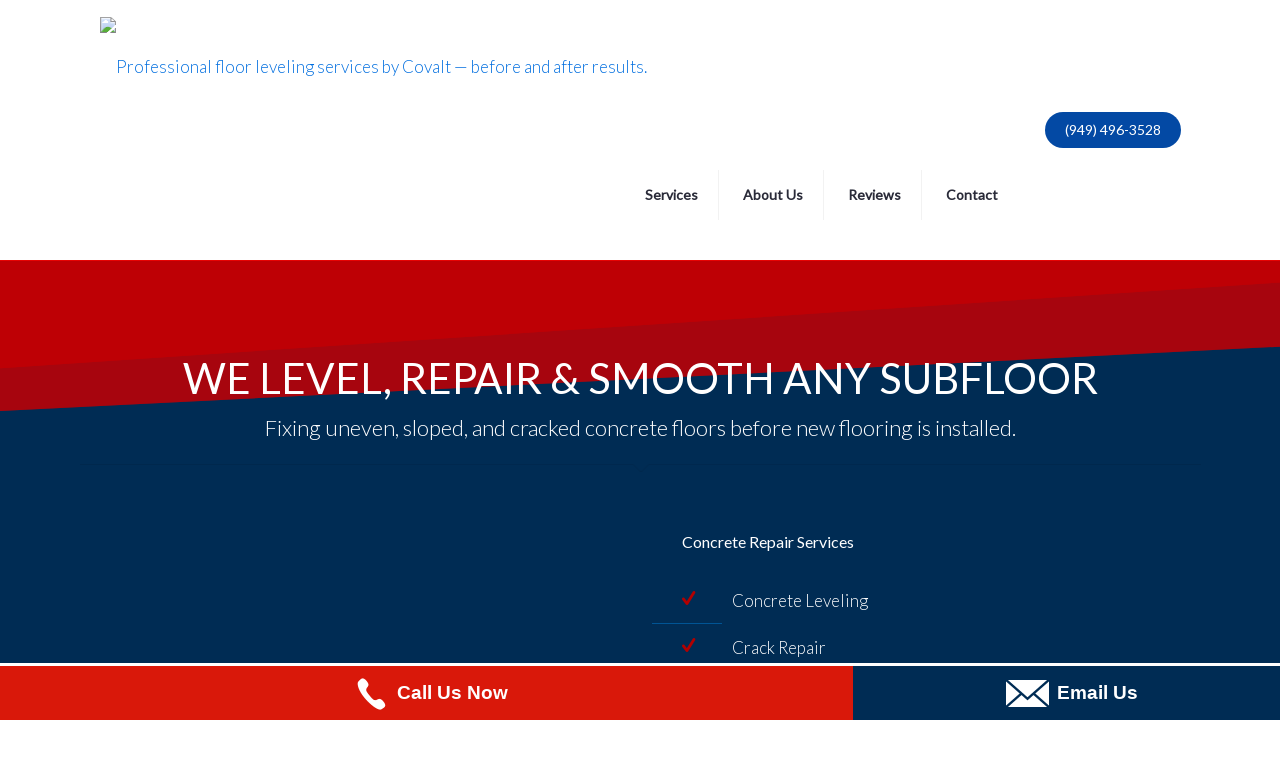

--- FILE ---
content_type: text/html; charset=UTF-8
request_url: https://covalt-leveling.com/
body_size: 38000
content:
<!DOCTYPE html>
<html lang="en-US" prefix="og: https://ogp.me/ns#" class="no-js " itemscope itemtype="https://schema.org/WebPage" >

<head>

<meta charset="UTF-8" />
	<style>img:is([sizes="auto" i], [sizes^="auto," i]) { contain-intrinsic-size: 3000px 1500px }</style>
	<meta name="format-detection" content="telephone=no">
<meta name="viewport" content="width=device-width, initial-scale=1, maximum-scale=1" />
<link rel="shortcut icon" href="https://covalt-leveling.com/wp-content/uploads/2025/03/Covalt-Leveling-Services-Company--png.avif#2783" type="image/x-icon" />
<link rel="apple-touch-icon" href="https://covalt-leveling.com/wp-content/uploads/2025/03/Covalt-Leveling-Services-Company--png.avif#2783" />
<meta name="theme-color" content="#FFFFFF" media="(prefers-color-scheme: light)">
<meta name="theme-color" content="#ffffff" media="(prefers-color-scheme: dark)">

	<!-- This site is optimized with the Yoast SEO plugin v26.7 - https://yoast.com/wordpress/plugins/seo/ -->
	<title>Covalt Leveling | Concrete Floor Leveling in LA, OC &amp; SD</title>
	<meta name="description" content="Need concrete floor leveling in Orange County, CA? We fix uneven slabs, cracks &amp; subfloors so your new flooring installs right. 40+ years." />
	<link rel="canonical" href="https://covalt-leveling.com/" />
	<meta property="og:locale" content="en_US" />
	<meta property="og:type" content="website" />
	<meta property="og:title" content="Covalt Leveling | Concrete Floor Leveling in LA, OC &amp; SD" />
	<meta property="og:description" content="Need concrete floor leveling in Orange County, CA? We fix uneven slabs, cracks &amp; subfloors so your new flooring installs right. 40+ years." />
	<meta property="og:url" content="https://covalt-leveling.com/" />
	<meta property="og:site_name" content="Covalt Floor Leveling Services" />
	<meta property="article:publisher" content="https://www.facebook.com/covalt.leveling/" />
	<meta property="article:modified_time" content="2026-01-04T01:22:09+00:00" />
	<meta property="og:image" content="https://covalt-leveling.com/wp-content/uploads/2025/03/COVALT-Call-Now.avif" />
	<meta property="og:image:width" content="1152" />
	<meta property="og:image:height" content="392" />
	<meta property="og:image:type" content="image/jpeg" />
	<meta name="twitter:card" content="summary_large_image" />
	<script type="application/ld+json" class="yoast-schema-graph">{"@context":"https://schema.org","@graph":[{"@type":"WebPage","@id":"https://covalt-leveling.com/","url":"https://covalt-leveling.com/","name":"Covalt Leveling | Concrete Floor Leveling in LA, OC & SD","isPartOf":{"@id":"https://covalt-leveling.com/#website"},"about":{"@id":"https://covalt-leveling.com/#organization"},"primaryImageOfPage":{"@id":"https://covalt-leveling.com/#primaryimage"},"image":{"@id":"https://covalt-leveling.com/#primaryimage"},"thumbnailUrl":"https://covalt-leveling.com/wp-content/uploads/2024/02/BA-png.avif","datePublished":"2025-03-04T17:35:33+00:00","dateModified":"2026-01-04T01:22:09+00:00","description":"Need concrete floor leveling in Orange County, CA? We fix uneven slabs, cracks & subfloors so your new flooring installs right. 40+ years.","breadcrumb":{"@id":"https://covalt-leveling.com/#breadcrumb"},"inLanguage":"en-US","potentialAction":[{"@type":"ReadAction","target":["https://covalt-leveling.com/"]}]},{"@type":"ImageObject","inLanguage":"en-US","@id":"https://covalt-leveling.com/#primaryimage","url":"https://covalt-leveling.com/wp-content/uploads/2024/02/BA-png.avif","contentUrl":"https://covalt-leveling.com/wp-content/uploads/2024/02/BA-png.avif","width":612,"height":410},{"@type":"BreadcrumbList","@id":"https://covalt-leveling.com/#breadcrumb","itemListElement":[{"@type":"ListItem","position":1,"name":"Home"}]},{"@type":"WebSite","@id":"https://covalt-leveling.com/#website","url":"https://covalt-leveling.com/","name":"Covalt-Leveling.com","description":"Covalt Leveling specializes in concrete repair, cement resurfacing and concrete leveling in San Diego, Orange County, Los Angeles and ALL of Southern California.","publisher":{"@id":"https://covalt-leveling.com/#organization"},"potentialAction":[{"@type":"SearchAction","target":{"@type":"EntryPoint","urlTemplate":"https://covalt-leveling.com/?s={search_term_string}"},"query-input":{"@type":"PropertyValueSpecification","valueRequired":true,"valueName":"search_term_string"}}],"inLanguage":"en-US"},{"@type":"Organization","@id":"https://covalt-leveling.com/#organization","name":"Covalt-Leveling.com","url":"https://covalt-leveling.com/","logo":{"@type":"ImageObject","inLanguage":"en-US","@id":"https://covalt-leveling.com/#/schema/logo/image/","url":"https://covalt-leveling.com/wp-content/uploads/2025/03/cropped-Covalt-Leveling-Services-Company-png.avif","contentUrl":"https://covalt-leveling.com/wp-content/uploads/2025/03/cropped-Covalt-Leveling-Services-Company-png.avif","width":811,"height":341,"caption":"Covalt-Leveling.com"},"image":{"@id":"https://covalt-leveling.com/#/schema/logo/image/"},"sameAs":["https://www.facebook.com/covalt.leveling/","https://www.youtube.com/@covaltleveling","https://www.instagram.com/covalt.leveling/","https://www.yelp.com/biz/covalt-floor-leveling-san-juan-capistrano"]}]}</script>
	<!-- / Yoast SEO plugin. -->



<!-- Search Engine Optimization by Rank Math - https://rankmath.com/ -->
<title>Covalt Leveling | Concrete Floor Leveling in LA, OC &amp; SD</title>
<meta name="description" content="Need concrete floor leveling in Orange County, CA? We fix uneven slabs, cracks &amp; subfloors so your new flooring installs right. 40+ years."/>
<meta name="robots" content="index, follow, max-snippet:-1, max-video-preview:-1, max-image-preview:large"/>
<link rel="canonical" href="https://covalt-leveling.com/" />
<meta property="og:locale" content="en_US" />
<meta property="og:type" content="website" />
<meta property="og:title" content="Covalt Leveling | Concrete Floor Leveling in LA, OC &amp; SD" />
<meta property="og:description" content="Need concrete floor leveling in Orange County, CA? We fix uneven slabs, cracks &amp; subfloors so your new flooring installs right. 40+ years." />
<meta property="og:url" content="https://covalt-leveling.com/" />
<meta property="og:site_name" content="Covalt Floor Leveling Services" />
<meta property="og:updated_time" content="2026-01-04T01:22:09+00:00" />
<meta property="og:image" content="https://covalt-leveling.com/wp-content/uploads/2024/02/BA-png.avif" />
<meta property="og:image:secure_url" content="https://covalt-leveling.com/wp-content/uploads/2024/02/BA-png.avif" />
<meta property="og:image:width" content="612" />
<meta property="og:image:height" content="410" />
<meta property="og:image:alt" content="Covalt" />
<meta property="og:image:type" content="image/png" />
<meta name="twitter:card" content="summary_large_image" />
<meta name="twitter:title" content="Covalt Leveling | Concrete Floor Leveling in LA, OC &amp; SD" />
<meta name="twitter:description" content="Need concrete floor leveling in Orange County, CA? We fix uneven slabs, cracks &amp; subfloors so your new flooring installs right. 40+ years." />
<meta name="twitter:image" content="https://covalt-leveling.com/wp-content/uploads/2024/02/BA-png.avif" />
<meta name="twitter:label1" content="Written by" />
<meta name="twitter:data1" content="admin" />
<meta name="twitter:label2" content="Time to read" />
<meta name="twitter:data2" content="Less than a minute" />
<script type="application/ld+json" class="rank-math-schema">{"@context":"https://schema.org","@graph":[{"@type":["HomeAndConstructionBusiness","Organization"],"@id":"https://covalt-leveling.com/#organization","name":"Covalt Floor Leveling Services","url":"https://covalt-leveling.com","logo":{"@type":"ImageObject","@id":"https://covalt-leveling.com/#logo","url":"https://covalt-leveling.com/wp-content/uploads/2025/03/cropped-Covalt-Leveling-Services-Company-png.avif","contentUrl":"https://covalt-leveling.com/wp-content/uploads/2025/03/cropped-Covalt-Leveling-Services-Company-png.avif","caption":"Covalt Floor Leveling Services","inLanguage":"en-US","width":"811","height":"341"},"openingHours":["Monday,Tuesday,Wednesday,Thursday,Friday,Saturday,Sunday 09:00-17:00"],"image":{"@id":"https://covalt-leveling.com/#logo"}},{"@type":"WebSite","@id":"https://covalt-leveling.com/#website","url":"https://covalt-leveling.com","name":"Covalt Floor Leveling Services","alternateName":"Covalt Leveling","publisher":{"@id":"https://covalt-leveling.com/#organization"},"inLanguage":"en-US","potentialAction":{"@type":"SearchAction","target":"https://covalt-leveling.com/?s={search_term_string}","query-input":"required name=search_term_string"}},{"@type":"ImageObject","@id":"https://covalt-leveling.com/wp-content/uploads/2024/02/BA-png.avif","url":"https://covalt-leveling.com/wp-content/uploads/2024/02/BA-png.avif","width":"612","height":"410","inLanguage":"en-US"},{"@type":"WebPage","@id":"https://covalt-leveling.com/#webpage","url":"https://covalt-leveling.com/","name":"Covalt Leveling | Concrete Floor Leveling in LA, OC &amp; SD","datePublished":"2025-03-04T17:35:33+00:00","dateModified":"2026-01-04T01:22:09+00:00","about":{"@id":"https://covalt-leveling.com/#organization"},"isPartOf":{"@id":"https://covalt-leveling.com/#website"},"primaryImageOfPage":{"@id":"https://covalt-leveling.com/wp-content/uploads/2024/02/BA-png.avif"},"inLanguage":"en-US"}]}</script>
<!-- /Rank Math WordPress SEO plugin -->

<link rel='dns-prefetch' href='//www.googletagmanager.com' />
<link rel='dns-prefetch' href='//fonts.googleapis.com' />
<link rel="alternate" type="application/rss+xml" title="Covalt Floor Leveling Services &raquo; Feed" href="https://covalt-leveling.com/feed/" />
<link rel="alternate" type="application/rss+xml" title="Covalt Floor Leveling Services &raquo; Comments Feed" href="https://covalt-leveling.com/comments/feed/" />
<script type="text/javascript">
/* <![CDATA[ */
window._wpemojiSettings = {"baseUrl":"https:\/\/s.w.org\/images\/core\/emoji\/16.0.1\/72x72\/","ext":".png","svgUrl":"https:\/\/s.w.org\/images\/core\/emoji\/16.0.1\/svg\/","svgExt":".svg","source":{"concatemoji":"https:\/\/covalt-leveling.com\/wp-includes\/js\/wp-emoji-release.min.js?ver=6.8.3"}};
/*! This file is auto-generated */
!function(s,n){var o,i,e;function c(e){try{var t={supportTests:e,timestamp:(new Date).valueOf()};sessionStorage.setItem(o,JSON.stringify(t))}catch(e){}}function p(e,t,n){e.clearRect(0,0,e.canvas.width,e.canvas.height),e.fillText(t,0,0);var t=new Uint32Array(e.getImageData(0,0,e.canvas.width,e.canvas.height).data),a=(e.clearRect(0,0,e.canvas.width,e.canvas.height),e.fillText(n,0,0),new Uint32Array(e.getImageData(0,0,e.canvas.width,e.canvas.height).data));return t.every(function(e,t){return e===a[t]})}function u(e,t){e.clearRect(0,0,e.canvas.width,e.canvas.height),e.fillText(t,0,0);for(var n=e.getImageData(16,16,1,1),a=0;a<n.data.length;a++)if(0!==n.data[a])return!1;return!0}function f(e,t,n,a){switch(t){case"flag":return n(e,"\ud83c\udff3\ufe0f\u200d\u26a7\ufe0f","\ud83c\udff3\ufe0f\u200b\u26a7\ufe0f")?!1:!n(e,"\ud83c\udde8\ud83c\uddf6","\ud83c\udde8\u200b\ud83c\uddf6")&&!n(e,"\ud83c\udff4\udb40\udc67\udb40\udc62\udb40\udc65\udb40\udc6e\udb40\udc67\udb40\udc7f","\ud83c\udff4\u200b\udb40\udc67\u200b\udb40\udc62\u200b\udb40\udc65\u200b\udb40\udc6e\u200b\udb40\udc67\u200b\udb40\udc7f");case"emoji":return!a(e,"\ud83e\udedf")}return!1}function g(e,t,n,a){var r="undefined"!=typeof WorkerGlobalScope&&self instanceof WorkerGlobalScope?new OffscreenCanvas(300,150):s.createElement("canvas"),o=r.getContext("2d",{willReadFrequently:!0}),i=(o.textBaseline="top",o.font="600 32px Arial",{});return e.forEach(function(e){i[e]=t(o,e,n,a)}),i}function t(e){var t=s.createElement("script");t.src=e,t.defer=!0,s.head.appendChild(t)}"undefined"!=typeof Promise&&(o="wpEmojiSettingsSupports",i=["flag","emoji"],n.supports={everything:!0,everythingExceptFlag:!0},e=new Promise(function(e){s.addEventListener("DOMContentLoaded",e,{once:!0})}),new Promise(function(t){var n=function(){try{var e=JSON.parse(sessionStorage.getItem(o));if("object"==typeof e&&"number"==typeof e.timestamp&&(new Date).valueOf()<e.timestamp+604800&&"object"==typeof e.supportTests)return e.supportTests}catch(e){}return null}();if(!n){if("undefined"!=typeof Worker&&"undefined"!=typeof OffscreenCanvas&&"undefined"!=typeof URL&&URL.createObjectURL&&"undefined"!=typeof Blob)try{var e="postMessage("+g.toString()+"("+[JSON.stringify(i),f.toString(),p.toString(),u.toString()].join(",")+"));",a=new Blob([e],{type:"text/javascript"}),r=new Worker(URL.createObjectURL(a),{name:"wpTestEmojiSupports"});return void(r.onmessage=function(e){c(n=e.data),r.terminate(),t(n)})}catch(e){}c(n=g(i,f,p,u))}t(n)}).then(function(e){for(var t in e)n.supports[t]=e[t],n.supports.everything=n.supports.everything&&n.supports[t],"flag"!==t&&(n.supports.everythingExceptFlag=n.supports.everythingExceptFlag&&n.supports[t]);n.supports.everythingExceptFlag=n.supports.everythingExceptFlag&&!n.supports.flag,n.DOMReady=!1,n.readyCallback=function(){n.DOMReady=!0}}).then(function(){return e}).then(function(){var e;n.supports.everything||(n.readyCallback(),(e=n.source||{}).concatemoji?t(e.concatemoji):e.wpemoji&&e.twemoji&&(t(e.twemoji),t(e.wpemoji)))}))}((window,document),window._wpemojiSettings);
/* ]]> */
</script>
<link rel='stylesheet' id='hfe-widgets-style-css' href='https://covalt-leveling.com/wp-content/plugins/header-footer-elementor/inc/widgets-css/frontend.css?ver=2.8.1' type='text/css' media='all' />
<style id='wp-emoji-styles-inline-css' type='text/css'>

	img.wp-smiley, img.emoji {
		display: inline !important;
		border: none !important;
		box-shadow: none !important;
		height: 1em !important;
		width: 1em !important;
		margin: 0 0.07em !important;
		vertical-align: -0.1em !important;
		background: none !important;
		padding: 0 !important;
	}
</style>
<link rel='stylesheet' id='wp-block-library-css' href='https://covalt-leveling.com/wp-includes/css/dist/block-library/style.min.css?ver=6.8.3' type='text/css' media='all' />
<style id='classic-theme-styles-inline-css' type='text/css'>
/*! This file is auto-generated */
.wp-block-button__link{color:#fff;background-color:#32373c;border-radius:9999px;box-shadow:none;text-decoration:none;padding:calc(.667em + 2px) calc(1.333em + 2px);font-size:1.125em}.wp-block-file__button{background:#32373c;color:#fff;text-decoration:none}
</style>
<link rel='stylesheet' id='wp-call-btn-guten-blocks-style-css' href='https://covalt-leveling.com/wp-content/plugins/wp-call-button/assets/block/build/index.css?ver=085f82fba130fc4cf3057de5e2dcc820' type='text/css' media='all' />
<style id='global-styles-inline-css' type='text/css'>
:root{--wp--preset--aspect-ratio--square: 1;--wp--preset--aspect-ratio--4-3: 4/3;--wp--preset--aspect-ratio--3-4: 3/4;--wp--preset--aspect-ratio--3-2: 3/2;--wp--preset--aspect-ratio--2-3: 2/3;--wp--preset--aspect-ratio--16-9: 16/9;--wp--preset--aspect-ratio--9-16: 9/16;--wp--preset--color--black: #000000;--wp--preset--color--cyan-bluish-gray: #abb8c3;--wp--preset--color--white: #ffffff;--wp--preset--color--pale-pink: #f78da7;--wp--preset--color--vivid-red: #cf2e2e;--wp--preset--color--luminous-vivid-orange: #ff6900;--wp--preset--color--luminous-vivid-amber: #fcb900;--wp--preset--color--light-green-cyan: #7bdcb5;--wp--preset--color--vivid-green-cyan: #00d084;--wp--preset--color--pale-cyan-blue: #8ed1fc;--wp--preset--color--vivid-cyan-blue: #0693e3;--wp--preset--color--vivid-purple: #9b51e0;--wp--preset--gradient--vivid-cyan-blue-to-vivid-purple: linear-gradient(135deg,rgba(6,147,227,1) 0%,rgb(155,81,224) 100%);--wp--preset--gradient--light-green-cyan-to-vivid-green-cyan: linear-gradient(135deg,rgb(122,220,180) 0%,rgb(0,208,130) 100%);--wp--preset--gradient--luminous-vivid-amber-to-luminous-vivid-orange: linear-gradient(135deg,rgba(252,185,0,1) 0%,rgba(255,105,0,1) 100%);--wp--preset--gradient--luminous-vivid-orange-to-vivid-red: linear-gradient(135deg,rgba(255,105,0,1) 0%,rgb(207,46,46) 100%);--wp--preset--gradient--very-light-gray-to-cyan-bluish-gray: linear-gradient(135deg,rgb(238,238,238) 0%,rgb(169,184,195) 100%);--wp--preset--gradient--cool-to-warm-spectrum: linear-gradient(135deg,rgb(74,234,220) 0%,rgb(151,120,209) 20%,rgb(207,42,186) 40%,rgb(238,44,130) 60%,rgb(251,105,98) 80%,rgb(254,248,76) 100%);--wp--preset--gradient--blush-light-purple: linear-gradient(135deg,rgb(255,206,236) 0%,rgb(152,150,240) 100%);--wp--preset--gradient--blush-bordeaux: linear-gradient(135deg,rgb(254,205,165) 0%,rgb(254,45,45) 50%,rgb(107,0,62) 100%);--wp--preset--gradient--luminous-dusk: linear-gradient(135deg,rgb(255,203,112) 0%,rgb(199,81,192) 50%,rgb(65,88,208) 100%);--wp--preset--gradient--pale-ocean: linear-gradient(135deg,rgb(255,245,203) 0%,rgb(182,227,212) 50%,rgb(51,167,181) 100%);--wp--preset--gradient--electric-grass: linear-gradient(135deg,rgb(202,248,128) 0%,rgb(113,206,126) 100%);--wp--preset--gradient--midnight: linear-gradient(135deg,rgb(2,3,129) 0%,rgb(40,116,252) 100%);--wp--preset--font-size--small: 13px;--wp--preset--font-size--medium: 20px;--wp--preset--font-size--large: 36px;--wp--preset--font-size--x-large: 42px;--wp--preset--spacing--20: 0.44rem;--wp--preset--spacing--30: 0.67rem;--wp--preset--spacing--40: 1rem;--wp--preset--spacing--50: 1.5rem;--wp--preset--spacing--60: 2.25rem;--wp--preset--spacing--70: 3.38rem;--wp--preset--spacing--80: 5.06rem;--wp--preset--shadow--natural: 6px 6px 9px rgba(0, 0, 0, 0.2);--wp--preset--shadow--deep: 12px 12px 50px rgba(0, 0, 0, 0.4);--wp--preset--shadow--sharp: 6px 6px 0px rgba(0, 0, 0, 0.2);--wp--preset--shadow--outlined: 6px 6px 0px -3px rgba(255, 255, 255, 1), 6px 6px rgba(0, 0, 0, 1);--wp--preset--shadow--crisp: 6px 6px 0px rgba(0, 0, 0, 1);}:where(.is-layout-flex){gap: 0.5em;}:where(.is-layout-grid){gap: 0.5em;}body .is-layout-flex{display: flex;}.is-layout-flex{flex-wrap: wrap;align-items: center;}.is-layout-flex > :is(*, div){margin: 0;}body .is-layout-grid{display: grid;}.is-layout-grid > :is(*, div){margin: 0;}:where(.wp-block-columns.is-layout-flex){gap: 2em;}:where(.wp-block-columns.is-layout-grid){gap: 2em;}:where(.wp-block-post-template.is-layout-flex){gap: 1.25em;}:where(.wp-block-post-template.is-layout-grid){gap: 1.25em;}.has-black-color{color: var(--wp--preset--color--black) !important;}.has-cyan-bluish-gray-color{color: var(--wp--preset--color--cyan-bluish-gray) !important;}.has-white-color{color: var(--wp--preset--color--white) !important;}.has-pale-pink-color{color: var(--wp--preset--color--pale-pink) !important;}.has-vivid-red-color{color: var(--wp--preset--color--vivid-red) !important;}.has-luminous-vivid-orange-color{color: var(--wp--preset--color--luminous-vivid-orange) !important;}.has-luminous-vivid-amber-color{color: var(--wp--preset--color--luminous-vivid-amber) !important;}.has-light-green-cyan-color{color: var(--wp--preset--color--light-green-cyan) !important;}.has-vivid-green-cyan-color{color: var(--wp--preset--color--vivid-green-cyan) !important;}.has-pale-cyan-blue-color{color: var(--wp--preset--color--pale-cyan-blue) !important;}.has-vivid-cyan-blue-color{color: var(--wp--preset--color--vivid-cyan-blue) !important;}.has-vivid-purple-color{color: var(--wp--preset--color--vivid-purple) !important;}.has-black-background-color{background-color: var(--wp--preset--color--black) !important;}.has-cyan-bluish-gray-background-color{background-color: var(--wp--preset--color--cyan-bluish-gray) !important;}.has-white-background-color{background-color: var(--wp--preset--color--white) !important;}.has-pale-pink-background-color{background-color: var(--wp--preset--color--pale-pink) !important;}.has-vivid-red-background-color{background-color: var(--wp--preset--color--vivid-red) !important;}.has-luminous-vivid-orange-background-color{background-color: var(--wp--preset--color--luminous-vivid-orange) !important;}.has-luminous-vivid-amber-background-color{background-color: var(--wp--preset--color--luminous-vivid-amber) !important;}.has-light-green-cyan-background-color{background-color: var(--wp--preset--color--light-green-cyan) !important;}.has-vivid-green-cyan-background-color{background-color: var(--wp--preset--color--vivid-green-cyan) !important;}.has-pale-cyan-blue-background-color{background-color: var(--wp--preset--color--pale-cyan-blue) !important;}.has-vivid-cyan-blue-background-color{background-color: var(--wp--preset--color--vivid-cyan-blue) !important;}.has-vivid-purple-background-color{background-color: var(--wp--preset--color--vivid-purple) !important;}.has-black-border-color{border-color: var(--wp--preset--color--black) !important;}.has-cyan-bluish-gray-border-color{border-color: var(--wp--preset--color--cyan-bluish-gray) !important;}.has-white-border-color{border-color: var(--wp--preset--color--white) !important;}.has-pale-pink-border-color{border-color: var(--wp--preset--color--pale-pink) !important;}.has-vivid-red-border-color{border-color: var(--wp--preset--color--vivid-red) !important;}.has-luminous-vivid-orange-border-color{border-color: var(--wp--preset--color--luminous-vivid-orange) !important;}.has-luminous-vivid-amber-border-color{border-color: var(--wp--preset--color--luminous-vivid-amber) !important;}.has-light-green-cyan-border-color{border-color: var(--wp--preset--color--light-green-cyan) !important;}.has-vivid-green-cyan-border-color{border-color: var(--wp--preset--color--vivid-green-cyan) !important;}.has-pale-cyan-blue-border-color{border-color: var(--wp--preset--color--pale-cyan-blue) !important;}.has-vivid-cyan-blue-border-color{border-color: var(--wp--preset--color--vivid-cyan-blue) !important;}.has-vivid-purple-border-color{border-color: var(--wp--preset--color--vivid-purple) !important;}.has-vivid-cyan-blue-to-vivid-purple-gradient-background{background: var(--wp--preset--gradient--vivid-cyan-blue-to-vivid-purple) !important;}.has-light-green-cyan-to-vivid-green-cyan-gradient-background{background: var(--wp--preset--gradient--light-green-cyan-to-vivid-green-cyan) !important;}.has-luminous-vivid-amber-to-luminous-vivid-orange-gradient-background{background: var(--wp--preset--gradient--luminous-vivid-amber-to-luminous-vivid-orange) !important;}.has-luminous-vivid-orange-to-vivid-red-gradient-background{background: var(--wp--preset--gradient--luminous-vivid-orange-to-vivid-red) !important;}.has-very-light-gray-to-cyan-bluish-gray-gradient-background{background: var(--wp--preset--gradient--very-light-gray-to-cyan-bluish-gray) !important;}.has-cool-to-warm-spectrum-gradient-background{background: var(--wp--preset--gradient--cool-to-warm-spectrum) !important;}.has-blush-light-purple-gradient-background{background: var(--wp--preset--gradient--blush-light-purple) !important;}.has-blush-bordeaux-gradient-background{background: var(--wp--preset--gradient--blush-bordeaux) !important;}.has-luminous-dusk-gradient-background{background: var(--wp--preset--gradient--luminous-dusk) !important;}.has-pale-ocean-gradient-background{background: var(--wp--preset--gradient--pale-ocean) !important;}.has-electric-grass-gradient-background{background: var(--wp--preset--gradient--electric-grass) !important;}.has-midnight-gradient-background{background: var(--wp--preset--gradient--midnight) !important;}.has-small-font-size{font-size: var(--wp--preset--font-size--small) !important;}.has-medium-font-size{font-size: var(--wp--preset--font-size--medium) !important;}.has-large-font-size{font-size: var(--wp--preset--font-size--large) !important;}.has-x-large-font-size{font-size: var(--wp--preset--font-size--x-large) !important;}
:where(.wp-block-post-template.is-layout-flex){gap: 1.25em;}:where(.wp-block-post-template.is-layout-grid){gap: 1.25em;}
:where(.wp-block-columns.is-layout-flex){gap: 2em;}:where(.wp-block-columns.is-layout-grid){gap: 2em;}
:root :where(.wp-block-pullquote){font-size: 1.5em;line-height: 1.6;}
</style>
<link rel='stylesheet' id='wp-components-css' href='https://covalt-leveling.com/wp-includes/css/dist/components/style.min.css?ver=6.8.3' type='text/css' media='all' />
<link rel='stylesheet' id='godaddy-styles-css' href='https://covalt-leveling.com/wp-content/mu-plugins/vendor/wpex/godaddy-launch/includes/Dependencies/GoDaddy/Styles/build/latest.css?ver=2.0.2' type='text/css' media='all' />
<link rel='stylesheet' id='hfe-style-css' href='https://covalt-leveling.com/wp-content/plugins/header-footer-elementor/assets/css/header-footer-elementor.css?ver=2.8.1' type='text/css' media='all' />
<link rel='stylesheet' id='elementor-icons-css' href='https://covalt-leveling.com/wp-content/plugins/elementor/assets/lib/eicons/css/elementor-icons.min.css?ver=5.45.0' type='text/css' media='all' />
<link rel='stylesheet' id='elementor-frontend-css' href='https://covalt-leveling.com/wp-content/plugins/elementor/assets/css/frontend.min.css?ver=3.34.1' type='text/css' media='all' />
<link rel='stylesheet' id='elementor-post-1678-css' href='https://covalt-leveling.com/wp-content/uploads/elementor/css/post-1678.css?ver=1768267039' type='text/css' media='all' />
<link rel='stylesheet' id='font-awesome-5-all-css' href='https://covalt-leveling.com/wp-content/plugins/elementor/assets/lib/font-awesome/css/all.min.css?ver=4.11.63' type='text/css' media='all' />
<link rel='stylesheet' id='font-awesome-4-shim-css' href='https://covalt-leveling.com/wp-content/plugins/elementor/assets/lib/font-awesome/css/v4-shims.min.css?ver=3.34.1' type='text/css' media='all' />
<link rel='stylesheet' id='mfn-be-css' href='https://covalt-leveling.com/wp-content/themes/betheme/css/be.css?ver=1744046284' type='text/css' media='all' />
<link rel='stylesheet' id='mfn-animations-css' href='https://covalt-leveling.com/wp-content/themes/betheme/assets/animations/animations.min.css?ver=1744046284' type='text/css' media='all' />
<link rel='stylesheet' id='mfn-font-awesome-css' href='https://covalt-leveling.com/wp-content/themes/betheme/fonts/fontawesome/fontawesome.css?ver=1744046284' type='text/css' media='all' />
<link rel='stylesheet' id='mfn-responsive-css' href='https://covalt-leveling.com/wp-content/themes/betheme/css/responsive.css?ver=1744046284' type='text/css' media='all' />
<link rel='stylesheet' id='mfn-fonts-css' href='https://fonts.googleapis.com/css?family=Lato%3A200%2C300%2C400%2C1%2C400italic%2C700italic%7CPoppins%3A200%2C300%2C400%2C1%2C400italic%2C700italic&#038;display=swap&#038;ver=6.8.3' type='text/css' media='all' />
<link rel='stylesheet' id='hfe-elementor-icons-css' href='https://covalt-leveling.com/wp-content/plugins/elementor/assets/lib/eicons/css/elementor-icons.min.css?ver=5.34.0' type='text/css' media='all' />
<link rel='stylesheet' id='hfe-icons-list-css' href='https://covalt-leveling.com/wp-content/plugins/elementor/assets/css/widget-icon-list.min.css?ver=3.24.3' type='text/css' media='all' />
<link rel='stylesheet' id='hfe-social-icons-css' href='https://covalt-leveling.com/wp-content/plugins/elementor/assets/css/widget-social-icons.min.css?ver=3.24.0' type='text/css' media='all' />
<link rel='stylesheet' id='hfe-social-share-icons-brands-css' href='https://covalt-leveling.com/wp-content/plugins/elementor/assets/lib/font-awesome/css/brands.css?ver=5.15.3' type='text/css' media='all' />
<link rel='stylesheet' id='hfe-social-share-icons-fontawesome-css' href='https://covalt-leveling.com/wp-content/plugins/elementor/assets/lib/font-awesome/css/fontawesome.css?ver=5.15.3' type='text/css' media='all' />
<link rel='stylesheet' id='hfe-nav-menu-icons-css' href='https://covalt-leveling.com/wp-content/plugins/elementor/assets/lib/font-awesome/css/solid.css?ver=5.15.3' type='text/css' media='all' />
<style id='mfn-dynamic-inline-css' type='text/css'>
html{background-image:url(https://covalt-leveling.com/wp-content/uploads/2025/03/grey-.avif#2780);background-repeat:repeat;background-position:left top}body:not(.template-slider) #Header_wrapper{background-image:url(https://covalt-leveling.com/wp-content/uploads/2024/02/BA-png.avif)}
html{background-color:#ffffff}#Wrapper,#Content,.mfn-popup .mfn-popup-content,.mfn-off-canvas-sidebar .mfn-off-canvas-content-wrapper,.mfn-cart-holder,.mfn-header-login,#Top_bar .search_wrapper,#Top_bar .top_bar_right .mfn-live-search-box,.column_livesearch .mfn-live-search-wrapper,.column_livesearch .mfn-live-search-box{background-color:#ffffff}.layout-boxed.mfn-bebuilder-header.mfn-ui #Wrapper .mfn-only-sample-content{background-color:#ffffff}body:not(.template-slider) #Header{min-height:0px}body.header-below:not(.template-slider) #Header{padding-top:0px}#Footer .widgets_wrapper{padding:0px}.has-search-overlay.search-overlay-opened #search-overlay{background-color:rgba(0,0,0,0.6)}.elementor-page.elementor-default #Content .the_content .section_wrapper{max-width:100%}.elementor-page.elementor-default #Content .section.the_content{width:100%}.elementor-page.elementor-default #Content .section_wrapper .the_content_wrapper{margin-left:0;margin-right:0;width:100%}body,span.date_label,.timeline_items li h3 span,input[type="date"],input[type="text"],input[type="password"],input[type="tel"],input[type="email"],input[type="url"],textarea,select,.offer_li .title h3,.mfn-menu-item-megamenu{font-family:"Lato",-apple-system,BlinkMacSystemFont,"Segoe UI",Roboto,Oxygen-Sans,Ubuntu,Cantarell,"Helvetica Neue",sans-serif}.lead,.big{font-family:"Lato",-apple-system,BlinkMacSystemFont,"Segoe UI",Roboto,Oxygen-Sans,Ubuntu,Cantarell,"Helvetica Neue",sans-serif}#menu > ul > li > a,#overlay-menu ul li a{font-family:"Lato",-apple-system,BlinkMacSystemFont,"Segoe UI",Roboto,Oxygen-Sans,Ubuntu,Cantarell,"Helvetica Neue",sans-serif}#Subheader .title{font-family:"Lato",-apple-system,BlinkMacSystemFont,"Segoe UI",Roboto,Oxygen-Sans,Ubuntu,Cantarell,"Helvetica Neue",sans-serif}h1,h2,h3,h4,.text-logo #logo{font-family:"Lato",-apple-system,BlinkMacSystemFont,"Segoe UI",Roboto,Oxygen-Sans,Ubuntu,Cantarell,"Helvetica Neue",sans-serif}h5,h6{font-family:"Lato",-apple-system,BlinkMacSystemFont,"Segoe UI",Roboto,Oxygen-Sans,Ubuntu,Cantarell,"Helvetica Neue",sans-serif}blockquote{font-family:"Poppins",-apple-system,BlinkMacSystemFont,"Segoe UI",Roboto,Oxygen-Sans,Ubuntu,Cantarell,"Helvetica Neue",sans-serif}.chart_box .chart .num,.counter .desc_wrapper .number-wrapper,.how_it_works .image .number,.pricing-box .plan-header .price,.quick_fact .number-wrapper,.woocommerce .product div.entry-summary .price{font-family:"Lato",-apple-system,BlinkMacSystemFont,"Segoe UI",Roboto,Oxygen-Sans,Ubuntu,Cantarell,"Helvetica Neue",sans-serif}body,.mfn-menu-item-megamenu{font-size:17px;line-height:28px;font-weight:300;letter-spacing:0px}.lead,.big{font-size:18px;line-height:30px;font-weight:400;letter-spacing:0px}#menu > ul > li > a,#overlay-menu ul li a{font-size:14px;font-weight:900;letter-spacing:0px}#overlay-menu ul li a{line-height:21px}#Subheader .title{font-size:44px;line-height:60px;font-weight:400;letter-spacing:0px}h1,.text-logo #logo{font-size:21px;line-height:60px;font-weight:500;letter-spacing:0px}h2{font-size:40px;line-height:50px;font-weight:500;letter-spacing:0px}h3,.woocommerce ul.products li.product h3,.woocommerce #customer_login h2{font-size:30px;line-height:40px;font-weight:400;letter-spacing:0px}h4,.woocommerce .woocommerce-order-details__title,.woocommerce .wc-bacs-bank-details-heading,.woocommerce .woocommerce-customer-details h2{font-size:20px;line-height:30px;font-weight:600;letter-spacing:0px}h5{font-size:18px;line-height:30px;font-weight:400;letter-spacing:0px}h6{font-size:15px;line-height:26px;font-weight:700;letter-spacing:0px}#Intro .intro-title{font-size:70px;line-height:70px;font-weight:400;letter-spacing:0px}@media only screen and (min-width:768px) and (max-width:959px){body,.mfn-menu-item-megamenu{font-size:14px;line-height:24px;font-weight:300;letter-spacing:0px}.lead,.big{font-size:15px;line-height:26px;font-weight:400;letter-spacing:0px}#menu > ul > li > a,#overlay-menu ul li a{font-size:13px;font-weight:900;letter-spacing:0px}#overlay-menu ul li a{line-height:19.5px}#Subheader .title{font-size:37px;line-height:51px;font-weight:400;letter-spacing:0px}h1,.text-logo #logo{font-size:18px;line-height:51px;font-weight:500;letter-spacing:0px}h2{font-size:34px;line-height:43px;font-weight:500;letter-spacing:0px}h3,.woocommerce ul.products li.product h3,.woocommerce #customer_login h2{font-size:26px;line-height:34px;font-weight:400;letter-spacing:0px}h4,.woocommerce .woocommerce-order-details__title,.woocommerce .wc-bacs-bank-details-heading,.woocommerce .woocommerce-customer-details h2{font-size:17px;line-height:26px;font-weight:600;letter-spacing:0px}h5{font-size:15px;line-height:26px;font-weight:400;letter-spacing:0px}h6{font-size:13px;line-height:22px;font-weight:700;letter-spacing:0px}#Intro .intro-title{font-size:60px;line-height:60px;font-weight:400;letter-spacing:0px}blockquote{font-size:15px}.chart_box .chart .num{font-size:45px;line-height:45px}.counter .desc_wrapper .number-wrapper{font-size:45px;line-height:45px}.counter .desc_wrapper .title{font-size:14px;line-height:18px}.faq .question .title{font-size:14px}.fancy_heading .title{font-size:38px;line-height:38px}.offer .offer_li .desc_wrapper .title h3{font-size:32px;line-height:32px}.offer_thumb_ul li.offer_thumb_li .desc_wrapper .title h3{font-size:32px;line-height:32px}.pricing-box .plan-header h2{font-size:27px;line-height:27px}.pricing-box .plan-header .price > span{font-size:40px;line-height:40px}.pricing-box .plan-header .price sup.currency{font-size:18px;line-height:18px}.pricing-box .plan-header .price sup.period{font-size:14px;line-height:14px}.quick_fact .number-wrapper{font-size:80px;line-height:80px}.trailer_box .desc h2{font-size:27px;line-height:27px}.widget > h3{font-size:17px;line-height:20px}}@media only screen and (min-width:480px) and (max-width:767px){body,.mfn-menu-item-megamenu{font-size:13px;line-height:21px;font-weight:300;letter-spacing:0px}.lead,.big{font-size:14px;line-height:23px;font-weight:400;letter-spacing:0px}#menu > ul > li > a,#overlay-menu ul li a{font-size:13px;font-weight:900;letter-spacing:0px}#overlay-menu ul li a{line-height:19.5px}#Subheader .title{font-size:33px;line-height:45px;font-weight:400;letter-spacing:0px}h1,.text-logo #logo{font-size:16px;line-height:45px;font-weight:500;letter-spacing:0px}h2{font-size:30px;line-height:38px;font-weight:500;letter-spacing:0px}h3,.woocommerce ul.products li.product h3,.woocommerce #customer_login h2{font-size:23px;line-height:30px;font-weight:400;letter-spacing:0px}h4,.woocommerce .woocommerce-order-details__title,.woocommerce .wc-bacs-bank-details-heading,.woocommerce .woocommerce-customer-details h2{font-size:15px;line-height:23px;font-weight:600;letter-spacing:0px}h5{font-size:14px;line-height:23px;font-weight:400;letter-spacing:0px}h6{font-size:13px;line-height:20px;font-weight:700;letter-spacing:0px}#Intro .intro-title{font-size:53px;line-height:53px;font-weight:400;letter-spacing:0px}blockquote{font-size:14px}.chart_box .chart .num{font-size:40px;line-height:40px}.counter .desc_wrapper .number-wrapper{font-size:40px;line-height:40px}.counter .desc_wrapper .title{font-size:13px;line-height:16px}.faq .question .title{font-size:13px}.fancy_heading .title{font-size:34px;line-height:34px}.offer .offer_li .desc_wrapper .title h3{font-size:28px;line-height:28px}.offer_thumb_ul li.offer_thumb_li .desc_wrapper .title h3{font-size:28px;line-height:28px}.pricing-box .plan-header h2{font-size:24px;line-height:24px}.pricing-box .plan-header .price > span{font-size:34px;line-height:34px}.pricing-box .plan-header .price sup.currency{font-size:16px;line-height:16px}.pricing-box .plan-header .price sup.period{font-size:13px;line-height:13px}.quick_fact .number-wrapper{font-size:70px;line-height:70px}.trailer_box .desc h2{font-size:24px;line-height:24px}.widget > h3{font-size:16px;line-height:19px}}@media only screen and (max-width:479px){body,.mfn-menu-item-megamenu{font-size:13px;line-height:19px;font-weight:300;letter-spacing:0px}.lead,.big{font-size:13px;line-height:19px;font-weight:400;letter-spacing:0px}#menu > ul > li > a,#overlay-menu ul li a{font-size:13px;font-weight:900;letter-spacing:0px}#overlay-menu ul li a{line-height:19.5px}#Subheader .title{font-size:26px;line-height:36px;font-weight:400;letter-spacing:0px}h1,.text-logo #logo{font-size:13px;line-height:36px;font-weight:500;letter-spacing:0px}h2{font-size:24px;line-height:30px;font-weight:500;letter-spacing:0px}h3,.woocommerce ul.products li.product h3,.woocommerce #customer_login h2{font-size:18px;line-height:24px;font-weight:400;letter-spacing:0px}h4,.woocommerce .woocommerce-order-details__title,.woocommerce .wc-bacs-bank-details-heading,.woocommerce .woocommerce-customer-details h2{font-size:13px;line-height:19px;font-weight:600;letter-spacing:0px}h5{font-size:13px;line-height:19px;font-weight:400;letter-spacing:0px}h6{font-size:13px;line-height:19px;font-weight:700;letter-spacing:0px}#Intro .intro-title{font-size:42px;line-height:42px;font-weight:400;letter-spacing:0px}blockquote{font-size:13px}.chart_box .chart .num{font-size:35px;line-height:35px}.counter .desc_wrapper .number-wrapper{font-size:35px;line-height:35px}.counter .desc_wrapper .title{font-size:13px;line-height:26px}.faq .question .title{font-size:13px}.fancy_heading .title{font-size:30px;line-height:30px}.offer .offer_li .desc_wrapper .title h3{font-size:26px;line-height:26px}.offer_thumb_ul li.offer_thumb_li .desc_wrapper .title h3{font-size:26px;line-height:26px}.pricing-box .plan-header h2{font-size:21px;line-height:21px}.pricing-box .plan-header .price > span{font-size:32px;line-height:32px}.pricing-box .plan-header .price sup.currency{font-size:14px;line-height:14px}.pricing-box .plan-header .price sup.period{font-size:13px;line-height:13px}.quick_fact .number-wrapper{font-size:60px;line-height:60px}.trailer_box .desc h2{font-size:21px;line-height:21px}.widget > h3{font-size:15px;line-height:18px}}.with_aside .sidebar.columns{width:23%}.with_aside .sections_group{width:77%}.aside_both .sidebar.columns{width:18%}.aside_both .sidebar.sidebar-1{margin-left:-82%}.aside_both .sections_group{width:64%;margin-left:18%}@media only screen and (min-width:1240px){#Wrapper,.with_aside .content_wrapper{max-width:1165px}body.layout-boxed.mfn-header-scrolled .mfn-header-tmpl.mfn-sticky-layout-width{max-width:1165px;left:0;right:0;margin-left:auto;margin-right:auto}body.layout-boxed:not(.mfn-header-scrolled) .mfn-header-tmpl.mfn-header-layout-width,body.layout-boxed .mfn-header-tmpl.mfn-header-layout-width:not(.mfn-hasSticky){max-width:1165px;left:0;right:0;margin-left:auto;margin-right:auto}body.layout-boxed.mfn-bebuilder-header.mfn-ui .mfn-only-sample-content{max-width:1165px;margin-left:auto;margin-right:auto}.section_wrapper,.container{max-width:1145px}.layout-boxed.header-boxed #Top_bar.is-sticky{max-width:1165px}}@media only screen and (max-width:767px){#Wrapper{max-width:calc(100% - 3px)}.content_wrapper .section_wrapper,.container,.four.columns .widget-area{max-width:633px !important;padding-left:1px;padding-right:1px}}body{--mfn-button-font-family:inherit;--mfn-button-font-size:14px;--mfn-button-font-weight:400;--mfn-button-font-style:inherit;--mfn-button-letter-spacing:0px;--mfn-button-padding:10px 20px 10px 20px;--mfn-button-border-width:0;--mfn-button-border-radius:20px 20px 20px 20px;--mfn-button-gap:10px;--mfn-button-transition:0.2s;--mfn-button-color:#ffffff;--mfn-button-color-hover:#ffffff;--mfn-button-bg:#02478c;--mfn-button-bg-hover:#d60404;--mfn-button-border-color:transparent;--mfn-button-border-color-hover:transparent;--mfn-button-icon-color:#ffffff;--mfn-button-icon-color-hover:#ffffff;--mfn-button-box-shadow:unset;--mfn-button-theme-color:#ffffff;--mfn-button-theme-color-hover:#ffffff;--mfn-button-theme-bg:#e00404;--mfn-button-theme-bg-hover:#024f87;--mfn-button-theme-border-color:transparent;--mfn-button-theme-border-color-hover:transparent;--mfn-button-theme-icon-color:#ffffff;--mfn-button-theme-icon-color-hover:#ffffff;--mfn-button-theme-box-shadow:unset;--mfn-button-shop-color:#ffffff;--mfn-button-shop-color-hover:#ffffff;--mfn-button-shop-bg:#01377d;--mfn-button-shop-bg-hover:#007cc3;--mfn-button-shop-border-color:transparent;--mfn-button-shop-border-color-hover:transparent;--mfn-button-shop-icon-color:#626262;--mfn-button-shop-icon-color-hover:#626262;--mfn-button-shop-box-shadow:unset;--mfn-button-action-color:#ffffff;--mfn-button-action-color-hover:#ffffff;--mfn-button-action-bg:#0349a4;--mfn-button-action-bg-hover:#d61204;--mfn-button-action-border-color:transparent;--mfn-button-action-border-color-hover:transparent;--mfn-button-action-icon-color:#626262;--mfn-button-action-icon-color-hover:#626262;--mfn-button-action-box-shadow:unset;--mfn-product-list-gallery-slider-arrow-bg:#fff;--mfn-product-list-gallery-slider-arrow-bg-hover:#fff;--mfn-product-list-gallery-slider-arrow-color:#000;--mfn-product-list-gallery-slider-arrow-color-hover:#000;--mfn-product-list-gallery-slider-dots-bg:rgba(0,0,0,0.3);--mfn-product-list-gallery-slider-dots-bg-active:#000;--mfn-product-list-gallery-slider-padination-bg:transparent;--mfn-product-list-gallery-slider-dots-size:8px;--mfn-product-list-gallery-slider-nav-border-radius:0px;--mfn-product-list-gallery-slider-nav-offset:0px;--mfn-product-list-gallery-slider-dots-gap:5px}@media only screen and (max-width:959px){body{}}@media only screen and (max-width:768px){body{}}.mfn-cookies,.mfn-cookies-reopen{--mfn-gdpr2-container-text-color:#626262;--mfn-gdpr2-container-strong-color:#07070a;--mfn-gdpr2-container-bg:#ffffff;--mfn-gdpr2-container-overlay:rgba(25,37,48,0.6);--mfn-gdpr2-details-box-bg:#fbfbfb;--mfn-gdpr2-details-switch-bg:#00032a;--mfn-gdpr2-details-switch-bg-active:#5acb65;--mfn-gdpr2-tabs-text-color:#07070a;--mfn-gdpr2-tabs-text-color-active:#0089f7;--mfn-gdpr2-tabs-border:rgba(8,8,14,0.1);--mfn-gdpr2-buttons-box-bg:#fbfbfb;--mfn-gdpr2-reopen-background:#fff;--mfn-gdpr2-reopen-color:#222}#Top_bar #logo,.header-fixed #Top_bar #logo,.header-plain #Top_bar #logo,.header-transparent #Top_bar #logo{height:100px;line-height:100px;padding:15px 0}.logo-overflow #Top_bar:not(.is-sticky) .logo{height:130px}#Top_bar .menu > li > a{padding:35px 0}.menu-highlight:not(.header-creative) #Top_bar .menu > li > a{margin:40px 0}.header-plain:not(.menu-highlight) #Top_bar .menu > li > a span:not(.description){line-height:130px}.header-fixed #Top_bar .menu > li > a{padding:50px 0}@media only screen and (max-width:767px){.mobile-header-mini #Top_bar #logo{height:50px!important;line-height:50px!important;margin:5px 0}}#Top_bar #logo img.svg{width:100px}.image_frame,.wp-caption{border-width:0px}.alert{border-radius:20px}#Top_bar .top_bar_right .top-bar-right-input input{width:200px}.mfn-live-search-box .mfn-live-search-list{max-height:300px}input[type="date"],input[type="email"],input[type="number"],input[type="password"],input[type="search"],input[type="tel"],input[type="text"],input[type="url"],select,textarea,.woocommerce .quantity input.qty{border-width:4px;box-shadow:unset;resize:none}.select2-container--default .select2-selection--single,.select2-dropdown,.select2-container--default.select2-container--open .select2-selection--single{border-width:4px}input[type="date"],input[type="email"],input[type="number"],input[type="password"],input[type="search"],input[type="tel"],input[type="text"],input[type="url"],select,textarea,.woocommerce .quantity input.qty{border-radius:20px}.select2-container--default .select2-selection--single,.select2-dropdown,.select2-container--default.select2-container--open .select2-selection--single{border-radius:20px}#Side_slide{right:-250px;width:250px}#Side_slide.left{left:-250px}.blog-teaser li .desc-wrapper .desc{background-position-y:-1px}.mfn-free-delivery-info{--mfn-free-delivery-bar:#0089F7;--mfn-free-delivery-bg:rgba(0,0,0,0.1);--mfn-free-delivery-achieved:#0089F7}#back_to_top{background-color:#f90606}#back_to_top i{color:#C3C3C3}.mfn-product-list-gallery-slider .mfn-product-list-gallery-slider-arrow{display:flex}@media only screen and ( max-width:767px ){}@media only screen and (min-width:1240px){body:not(.header-simple) #Top_bar #menu{display:block!important}.tr-menu #Top_bar #menu{background:none!important}#Top_bar .menu > li > ul.mfn-megamenu > li{float:left}#Top_bar .menu > li > ul.mfn-megamenu > li.mfn-megamenu-cols-1{width:100%}#Top_bar .menu > li > ul.mfn-megamenu > li.mfn-megamenu-cols-2{width:50%}#Top_bar .menu > li > ul.mfn-megamenu > li.mfn-megamenu-cols-3{width:33.33%}#Top_bar .menu > li > ul.mfn-megamenu > li.mfn-megamenu-cols-4{width:25%}#Top_bar .menu > li > ul.mfn-megamenu > li.mfn-megamenu-cols-5{width:20%}#Top_bar .menu > li > ul.mfn-megamenu > li.mfn-megamenu-cols-6{width:16.66%}#Top_bar .menu > li > ul.mfn-megamenu > li > ul{display:block!important;position:inherit;left:auto;top:auto;border-width:0 1px 0 0}#Top_bar .menu > li > ul.mfn-megamenu > li:last-child > ul{border:0}#Top_bar .menu > li > ul.mfn-megamenu > li > ul li{width:auto}#Top_bar .menu > li > ul.mfn-megamenu a.mfn-megamenu-title{text-transform:uppercase;font-weight:400;background:none}#Top_bar .menu > li > ul.mfn-megamenu a .menu-arrow{display:none}.menuo-right #Top_bar .menu > li > ul.mfn-megamenu{left:0;width:98%!important;margin:0 1%;padding:20px 0}.menuo-right #Top_bar .menu > li > ul.mfn-megamenu-bg{box-sizing:border-box}#Top_bar .menu > li > ul.mfn-megamenu-bg{padding:20px 166px 20px 20px;background-repeat:no-repeat;background-position:right bottom}.rtl #Top_bar .menu > li > ul.mfn-megamenu-bg{padding-left:166px;padding-right:20px;background-position:left bottom}#Top_bar .menu > li > ul.mfn-megamenu-bg > li{background:none}#Top_bar .menu > li > ul.mfn-megamenu-bg > li a{border:none}#Top_bar .menu > li > ul.mfn-megamenu-bg > li > ul{background:none!important;-webkit-box-shadow:0 0 0 0;-moz-box-shadow:0 0 0 0;box-shadow:0 0 0 0}.mm-vertical #Top_bar .container{position:relative}.mm-vertical #Top_bar .top_bar_left{position:static}.mm-vertical #Top_bar .menu > li ul{box-shadow:0 0 0 0 transparent!important;background-image:none}.mm-vertical #Top_bar .menu > li > ul.mfn-megamenu{padding:20px 0}.mm-vertical.header-plain #Top_bar .menu > li > ul.mfn-megamenu{width:100%!important;margin:0}.mm-vertical #Top_bar .menu > li > ul.mfn-megamenu > li{display:table-cell;float:none!important;width:10%;padding:0 15px;border-right:1px solid rgba(0,0,0,0.05)}.mm-vertical #Top_bar .menu > li > ul.mfn-megamenu > li:last-child{border-right-width:0}.mm-vertical #Top_bar .menu > li > ul.mfn-megamenu > li.hide-border{border-right-width:0}.mm-vertical #Top_bar .menu > li > ul.mfn-megamenu > li a{border-bottom-width:0;padding:9px 15px;line-height:120%}.mm-vertical #Top_bar .menu > li > ul.mfn-megamenu a.mfn-megamenu-title{font-weight:700}.rtl .mm-vertical #Top_bar .menu > li > ul.mfn-megamenu > li:first-child{border-right-width:0}.rtl .mm-vertical #Top_bar .menu > li > ul.mfn-megamenu > li:last-child{border-right-width:1px}body.header-shop #Top_bar #menu{display:flex!important;background-color:transparent}.header-shop #Top_bar.is-sticky .top_bar_row_second{display:none}.header-plain:not(.menuo-right) #Header .top_bar_left{width:auto!important}.header-stack.header-center #Top_bar #menu{display:inline-block!important}.header-simple #Top_bar #menu{display:none;height:auto;width:300px;bottom:auto;top:100%;right:1px;position:absolute;margin:0}.header-simple #Header a.responsive-menu-toggle{display:block;right:10px}.header-simple #Top_bar #menu > ul{width:100%;float:left}.header-simple #Top_bar #menu ul li{width:100%;padding-bottom:0;border-right:0;position:relative}.header-simple #Top_bar #menu ul li a{padding:0 20px;margin:0;display:block;height:auto;line-height:normal;border:none}.header-simple #Top_bar #menu ul li a:not(.menu-toggle):after{display:none}.header-simple #Top_bar #menu ul li a span{border:none;line-height:44px;display:inline;padding:0}.header-simple #Top_bar #menu ul li.submenu .menu-toggle{display:block;position:absolute;right:0;top:0;width:44px;height:44px;line-height:44px;font-size:30px;font-weight:300;text-align:center;cursor:pointer;color:#444;opacity:0.33;transform:unset}.header-simple #Top_bar #menu ul li.submenu .menu-toggle:after{content:"+";position:static}.header-simple #Top_bar #menu ul li.hover > .menu-toggle:after{content:"-"}.header-simple #Top_bar #menu ul li.hover a{border-bottom:0}.header-simple #Top_bar #menu ul.mfn-megamenu li .menu-toggle{display:none}.header-simple #Top_bar #menu ul li ul{position:relative!important;left:0!important;top:0;padding:0;margin:0!important;width:auto!important;background-image:none}.header-simple #Top_bar #menu ul li ul li{width:100%!important;display:block;padding:0}.header-simple #Top_bar #menu ul li ul li a{padding:0 20px 0 30px}.header-simple #Top_bar #menu ul li ul li a .menu-arrow{display:none}.header-simple #Top_bar #menu ul li ul li a span{padding:0}.header-simple #Top_bar #menu ul li ul li a span:after{display:none!important}.header-simple #Top_bar .menu > li > ul.mfn-megamenu a.mfn-megamenu-title{text-transform:uppercase;font-weight:400}.header-simple #Top_bar .menu > li > ul.mfn-megamenu > li > ul{display:block!important;position:inherit;left:auto;top:auto}.header-simple #Top_bar #menu ul li ul li ul{border-left:0!important;padding:0;top:0}.header-simple #Top_bar #menu ul li ul li ul li a{padding:0 20px 0 40px}.rtl.header-simple #Top_bar #menu{left:1px;right:auto}.rtl.header-simple #Top_bar a.responsive-menu-toggle{left:10px;right:auto}.rtl.header-simple #Top_bar #menu ul li.submenu .menu-toggle{left:0;right:auto}.rtl.header-simple #Top_bar #menu ul li ul{left:auto!important;right:0!important}.rtl.header-simple #Top_bar #menu ul li ul li a{padding:0 30px 0 20px}.rtl.header-simple #Top_bar #menu ul li ul li ul li a{padding:0 40px 0 20px}.menu-highlight #Top_bar .menu > li{margin:0 2px}.menu-highlight:not(.header-creative) #Top_bar .menu > li > a{padding:0;-webkit-border-radius:5px;border-radius:5px}.menu-highlight #Top_bar .menu > li > a:after{display:none}.menu-highlight #Top_bar .menu > li > a span:not(.description){line-height:50px}.menu-highlight #Top_bar .menu > li > a span.description{display:none}.menu-highlight.header-stack #Top_bar .menu > li > a{margin:10px 0!important}.menu-highlight.header-stack #Top_bar .menu > li > a span:not(.description){line-height:40px}.menu-highlight.header-simple #Top_bar #menu ul li,.menu-highlight.header-creative #Top_bar #menu ul li{margin:0}.menu-highlight.header-simple #Top_bar #menu ul li > a,.menu-highlight.header-creative #Top_bar #menu ul li > a{-webkit-border-radius:0;border-radius:0}.menu-highlight:not(.header-fixed):not(.header-simple) #Top_bar.is-sticky .menu > li > a{margin:10px 0!important;padding:5px 0!important}.menu-highlight:not(.header-fixed):not(.header-simple) #Top_bar.is-sticky .menu > li > a span{line-height:30px!important}.header-modern.menu-highlight.menuo-right .menu_wrapper{margin-right:20px}.menu-line-below #Top_bar .menu > li > a:not(.menu-toggle):after{top:auto;bottom:-4px}.menu-line-below #Top_bar.is-sticky .menu > li > a:not(.menu-toggle):after{top:auto;bottom:-4px}.menu-line-below-80 #Top_bar:not(.is-sticky) .menu > li > a:not(.menu-toggle):after{height:4px;left:10%;top:50%;margin-top:20px;width:80%}.menu-line-below-80-1 #Top_bar:not(.is-sticky) .menu > li > a:not(.menu-toggle):after{height:1px;left:10%;top:50%;margin-top:20px;width:80%}.menu-link-color #Top_bar .menu > li > a:not(.menu-toggle):after{display:none!important}.menu-arrow-top #Top_bar .menu > li > a:after{background:none repeat scroll 0 0 rgba(0,0,0,0)!important;border-color:#ccc transparent transparent;border-style:solid;border-width:7px 7px 0;display:block;height:0;left:50%;margin-left:-7px;top:0!important;width:0}.menu-arrow-top #Top_bar.is-sticky .menu > li > a:after{top:0!important}.menu-arrow-bottom #Top_bar .menu > li > a:after{background:none!important;border-color:transparent transparent #ccc;border-style:solid;border-width:0 7px 7px;display:block;height:0;left:50%;margin-left:-7px;top:auto;bottom:0;width:0}.menu-arrow-bottom #Top_bar.is-sticky .menu > li > a:after{top:auto;bottom:0}.menuo-no-borders #Top_bar .menu > li > a span{border-width:0!important}.menuo-no-borders #Header_creative #Top_bar .menu > li > a span{border-bottom-width:0}.menuo-no-borders.header-plain #Top_bar a#header_cart,.menuo-no-borders.header-plain #Top_bar a#search_button,.menuo-no-borders.header-plain #Top_bar .wpml-languages,.menuo-no-borders.header-plain #Top_bar a.action_button{border-width:0}.menuo-right #Top_bar .menu_wrapper{float:right}.menuo-right.header-stack:not(.header-center) #Top_bar .menu_wrapper{margin-right:150px}body.header-creative{padding-left:50px}body.header-creative.header-open{padding-left:250px}body.error404,body.under-construction,body.elementor-maintenance-mode,body.template-blank,body.under-construction.header-rtl.header-creative.header-open{padding-left:0!important;padding-right:0!important}.header-creative.footer-fixed #Footer,.header-creative.footer-sliding #Footer,.header-creative.footer-stick #Footer.is-sticky{box-sizing:border-box;padding-left:50px}.header-open.footer-fixed #Footer,.header-open.footer-sliding #Footer,.header-creative.footer-stick #Footer.is-sticky{padding-left:250px}.header-rtl.header-creative.footer-fixed #Footer,.header-rtl.header-creative.footer-sliding #Footer,.header-rtl.header-creative.footer-stick #Footer.is-sticky{padding-left:0;padding-right:50px}.header-rtl.header-open.footer-fixed #Footer,.header-rtl.header-open.footer-sliding #Footer,.header-rtl.header-creative.footer-stick #Footer.is-sticky{padding-right:250px}#Header_creative{background-color:#fff;position:fixed;width:250px;height:100%;left:-200px;top:0;z-index:9002;-webkit-box-shadow:2px 0 4px 2px rgba(0,0,0,.15);box-shadow:2px 0 4px 2px rgba(0,0,0,.15)}#Header_creative .container{width:100%}#Header_creative .creative-wrapper{opacity:0;margin-right:50px}#Header_creative a.creative-menu-toggle{display:block;width:34px;height:34px;line-height:34px;font-size:22px;text-align:center;position:absolute;top:10px;right:8px;border-radius:3px}.admin-bar #Header_creative a.creative-menu-toggle{top:42px}#Header_creative #Top_bar{position:static;width:100%}#Header_creative #Top_bar .top_bar_left{width:100%!important;float:none}#Header_creative #Top_bar .logo{float:none;text-align:center;margin:15px 0}#Header_creative #Top_bar #menu{background-color:transparent}#Header_creative #Top_bar .menu_wrapper{float:none;margin:0 0 30px}#Header_creative #Top_bar .menu > li{width:100%;float:none;position:relative}#Header_creative #Top_bar .menu > li > a{padding:0;text-align:center}#Header_creative #Top_bar .menu > li > a:after{display:none}#Header_creative #Top_bar .menu > li > a span{border-right:0;border-bottom-width:1px;line-height:38px}#Header_creative #Top_bar .menu li ul{left:100%;right:auto;top:0;box-shadow:2px 2px 2px 0 rgba(0,0,0,0.03);-webkit-box-shadow:2px 2px 2px 0 rgba(0,0,0,0.03)}#Header_creative #Top_bar .menu > li > ul.mfn-megamenu{margin:0;width:700px!important}#Header_creative #Top_bar .menu > li > ul.mfn-megamenu > li > ul{left:0}#Header_creative #Top_bar .menu li ul li a{padding-top:9px;padding-bottom:8px}#Header_creative #Top_bar .menu li ul li ul{top:0}#Header_creative #Top_bar .menu > li > a span.description{display:block;font-size:13px;line-height:28px!important;clear:both}.menuo-arrows #Top_bar .menu > li.submenu > a > span:after{content:unset!important}#Header_creative #Top_bar .top_bar_right{width:100%!important;float:left;height:auto;margin-bottom:35px;text-align:center;padding:0 20px;top:0;-webkit-box-sizing:border-box;-moz-box-sizing:border-box;box-sizing:border-box}#Header_creative #Top_bar .top_bar_right:before{content:none}#Header_creative #Top_bar .top_bar_right .top_bar_right_wrapper{flex-wrap:wrap;justify-content:center}#Header_creative #Top_bar .top_bar_right .top-bar-right-icon,#Header_creative #Top_bar .top_bar_right .wpml-languages,#Header_creative #Top_bar .top_bar_right .top-bar-right-button,#Header_creative #Top_bar .top_bar_right .top-bar-right-input{min-height:30px;margin:5px}#Header_creative #Top_bar .search_wrapper{left:100%;top:auto}#Header_creative #Top_bar .banner_wrapper{display:block;text-align:center}#Header_creative #Top_bar .banner_wrapper img{max-width:100%;height:auto;display:inline-block}#Header_creative #Action_bar{display:none;position:absolute;bottom:0;top:auto;clear:both;padding:0 20px;box-sizing:border-box}#Header_creative #Action_bar .contact_details{width:100%;text-align:center;margin-bottom:20px}#Header_creative #Action_bar .contact_details li{padding:0}#Header_creative #Action_bar .social{float:none;text-align:center;padding:5px 0 15px}#Header_creative #Action_bar .social li{margin-bottom:2px}#Header_creative #Action_bar .social-menu{float:none;text-align:center}#Header_creative #Action_bar .social-menu li{border-color:rgba(0,0,0,.1)}#Header_creative .social li a{color:rgba(0,0,0,.5)}#Header_creative .social li a:hover{color:#000}#Header_creative .creative-social{position:absolute;bottom:10px;right:0;width:50px}#Header_creative .creative-social li{display:block;float:none;width:100%;text-align:center;margin-bottom:5px}.header-creative .fixed-nav.fixed-nav-prev{margin-left:50px}.header-creative.header-open .fixed-nav.fixed-nav-prev{margin-left:250px}.menuo-last #Header_creative #Top_bar .menu li.last ul{top:auto;bottom:0}.header-open #Header_creative{left:0}.header-open #Header_creative .creative-wrapper{opacity:1;margin:0!important}.header-open #Header_creative .creative-menu-toggle,.header-open #Header_creative .creative-social{display:none}.header-open #Header_creative #Action_bar{display:block}body.header-rtl.header-creative{padding-left:0;padding-right:50px}.header-rtl #Header_creative{left:auto;right:-200px}.header-rtl #Header_creative .creative-wrapper{margin-left:50px;margin-right:0}.header-rtl #Header_creative a.creative-menu-toggle{left:8px;right:auto}.header-rtl #Header_creative .creative-social{left:0;right:auto}.header-rtl #Footer #back_to_top.sticky{right:125px}.header-rtl #popup_contact{right:70px}.header-rtl #Header_creative #Top_bar .menu li ul{left:auto;right:100%}.header-rtl #Header_creative #Top_bar .search_wrapper{left:auto;right:100%}.header-rtl .fixed-nav.fixed-nav-prev{margin-left:0!important}.header-rtl .fixed-nav.fixed-nav-next{margin-right:50px}body.header-rtl.header-creative.header-open{padding-left:0;padding-right:250px!important}.header-rtl.header-open #Header_creative{left:auto;right:0}.header-rtl.header-open #Footer #back_to_top.sticky{right:325px}.header-rtl.header-open #popup_contact{right:270px}.header-rtl.header-open .fixed-nav.fixed-nav-next{margin-right:250px}#Header_creative.active{left:-1px}.header-rtl #Header_creative.active{left:auto;right:-1px}#Header_creative.active .creative-wrapper{opacity:1;margin:0}.header-creative .vc_row[data-vc-full-width]{padding-left:50px}.header-creative.header-open .vc_row[data-vc-full-width]{padding-left:250px}.header-open .vc_parallax .vc_parallax-inner{left:auto;width:calc(100% - 250px)}.header-open.header-rtl .vc_parallax .vc_parallax-inner{left:0;right:auto}#Header_creative.scroll{height:100%;overflow-y:auto}#Header_creative.scroll:not(.dropdown) .menu li ul{display:none!important}#Header_creative.scroll #Action_bar{position:static}#Header_creative.dropdown{outline:none}#Header_creative.dropdown #Top_bar .menu_wrapper{float:left;width:100%}#Header_creative.dropdown #Top_bar #menu ul li{position:relative;float:left}#Header_creative.dropdown #Top_bar #menu ul li a:not(.menu-toggle):after{display:none}#Header_creative.dropdown #Top_bar #menu ul li a span{line-height:38px;padding:0}#Header_creative.dropdown #Top_bar #menu ul li.submenu .menu-toggle{display:block;position:absolute;right:0;top:0;width:38px;height:38px;line-height:38px;font-size:26px;font-weight:300;text-align:center;cursor:pointer;color:#444;opacity:0.33;z-index:203}#Header_creative.dropdown #Top_bar #menu ul li.submenu .menu-toggle:after{content:"+";position:static}#Header_creative.dropdown #Top_bar #menu ul li.hover > .menu-toggle:after{content:"-"}#Header_creative.dropdown #Top_bar #menu ul.sub-menu li:not(:last-of-type) a{border-bottom:0}#Header_creative.dropdown #Top_bar #menu ul.mfn-megamenu li .menu-toggle{display:none}#Header_creative.dropdown #Top_bar #menu ul li ul{position:relative!important;left:0!important;top:0;padding:0;margin-left:0!important;width:auto!important;background-image:none}#Header_creative.dropdown #Top_bar #menu ul li ul li{width:100%!important}#Header_creative.dropdown #Top_bar #menu ul li ul li a{padding:0 10px;text-align:center}#Header_creative.dropdown #Top_bar #menu ul li ul li a .menu-arrow{display:none}#Header_creative.dropdown #Top_bar #menu ul li ul li a span{padding:0}#Header_creative.dropdown #Top_bar #menu ul li ul li a span:after{display:none!important}#Header_creative.dropdown #Top_bar .menu > li > ul.mfn-megamenu a.mfn-megamenu-title{text-transform:uppercase;font-weight:400}#Header_creative.dropdown #Top_bar .menu > li > ul.mfn-megamenu > li > ul{display:block!important;position:inherit;left:auto;top:auto}#Header_creative.dropdown #Top_bar #menu ul li ul li ul{border-left:0!important;padding:0;top:0}#Header_creative{transition:left .5s ease-in-out,right .5s ease-in-out}#Header_creative .creative-wrapper{transition:opacity .5s ease-in-out,margin 0s ease-in-out .5s}#Header_creative.active .creative-wrapper{transition:opacity .5s ease-in-out,margin 0s ease-in-out}}@media only screen and (min-width:1240px){#Top_bar.is-sticky{position:fixed!important;width:100%;left:0;top:-60px;height:60px;z-index:701;background:#fff;opacity:.97;-webkit-box-shadow:0 2px 5px 0 rgba(0,0,0,0.1);-moz-box-shadow:0 2px 5px 0 rgba(0,0,0,0.1);box-shadow:0 2px 5px 0 rgba(0,0,0,0.1)}.layout-boxed.header-boxed #Top_bar.is-sticky{left:50%;-webkit-transform:translateX(-50%);transform:translateX(-50%)}#Top_bar.is-sticky .top_bar_left,#Top_bar.is-sticky .top_bar_right,#Top_bar.is-sticky .top_bar_right:before{background:none;box-shadow:unset}#Top_bar.is-sticky .logo{width:auto;margin:0 30px 0 20px;padding:0}#Top_bar.is-sticky #logo,#Top_bar.is-sticky .custom-logo-link{padding:5px 0!important;height:50px!important;line-height:50px!important}.logo-no-sticky-padding #Top_bar.is-sticky #logo{height:60px!important;line-height:60px!important}#Top_bar.is-sticky #logo img.logo-main{display:none}#Top_bar.is-sticky #logo img.logo-sticky{display:inline;max-height:35px}.logo-sticky-width-auto #Top_bar.is-sticky #logo img.logo-sticky{width:auto}#Top_bar.is-sticky .menu_wrapper{clear:none}#Top_bar.is-sticky .menu_wrapper .menu > li > a{padding:15px 0}#Top_bar.is-sticky .menu > li > a,#Top_bar.is-sticky .menu > li > a span{line-height:30px}#Top_bar.is-sticky .menu > li > a:after{top:auto;bottom:-4px}#Top_bar.is-sticky .menu > li > a span.description{display:none}#Top_bar.is-sticky .secondary_menu_wrapper,#Top_bar.is-sticky .banner_wrapper{display:none}.header-overlay #Top_bar.is-sticky{display:none}.sticky-dark #Top_bar.is-sticky,.sticky-dark #Top_bar.is-sticky #menu{background:rgba(0,0,0,.8)}.sticky-dark #Top_bar.is-sticky .menu > li:not(.current-menu-item) > a{color:#fff}.sticky-dark #Top_bar.is-sticky .top_bar_right .top-bar-right-icon{color:rgba(255,255,255,.9)}.sticky-dark #Top_bar.is-sticky .top_bar_right .top-bar-right-icon svg .path{stroke:rgba(255,255,255,.9)}.sticky-dark #Top_bar.is-sticky .wpml-languages a.active,.sticky-dark #Top_bar.is-sticky .wpml-languages ul.wpml-lang-dropdown{background:rgba(0,0,0,0.1);border-color:rgba(0,0,0,0.1)}.sticky-white #Top_bar.is-sticky,.sticky-white #Top_bar.is-sticky #menu{background:rgba(255,255,255,.8)}.sticky-white #Top_bar.is-sticky .menu > li:not(.current-menu-item) > a{color:#222}.sticky-white #Top_bar.is-sticky .top_bar_right .top-bar-right-icon{color:rgba(0,0,0,.8)}.sticky-white #Top_bar.is-sticky .top_bar_right .top-bar-right-icon svg .path{stroke:rgba(0,0,0,.8)}.sticky-white #Top_bar.is-sticky .wpml-languages a.active,.sticky-white #Top_bar.is-sticky .wpml-languages ul.wpml-lang-dropdown{background:rgba(255,255,255,0.1);border-color:rgba(0,0,0,0.1)}}@media only screen and (min-width:768px) and (max-width:1240px){.header_placeholder{height:0!important}}@media only screen and (max-width:1239px){#Top_bar #menu{display:none;height:auto;width:300px;bottom:auto;top:100%;right:1px;position:absolute;margin:0}#Top_bar a.responsive-menu-toggle{display:block}#Top_bar #menu > ul{width:100%;float:left}#Top_bar #menu ul li{width:100%;padding-bottom:0;border-right:0;position:relative}#Top_bar #menu ul li a{padding:0 25px;margin:0;display:block;height:auto;line-height:normal;border:none}#Top_bar #menu ul li a:not(.menu-toggle):after{display:none}#Top_bar #menu ul li a span{border:none;line-height:44px;display:inline;padding:0}#Top_bar #menu ul li a span.description{margin:0 0 0 5px}#Top_bar #menu ul li.submenu .menu-toggle{display:block;position:absolute;right:15px;top:0;width:44px;height:44px;line-height:44px;font-size:30px;font-weight:300;text-align:center;cursor:pointer;color:#444;opacity:0.33;transform:unset}#Top_bar #menu ul li.submenu .menu-toggle:after{content:"+";position:static}#Top_bar #menu ul li.hover > .menu-toggle:after{content:"-"}#Top_bar #menu ul li.hover a{border-bottom:0}#Top_bar #menu ul li a span:after{display:none!important}#Top_bar #menu ul.mfn-megamenu li .menu-toggle{display:none}.menuo-arrows.keyboard-support #Top_bar .menu > li.submenu > a:not(.menu-toggle):after,.menuo-arrows:not(.keyboard-support) #Top_bar .menu > li.submenu > a:not(.menu-toggle)::after{display:none !important}#Top_bar #menu ul li ul{position:relative!important;left:0!important;top:0;padding:0;margin-left:0!important;width:auto!important;background-image:none!important;box-shadow:0 0 0 0 transparent!important;-webkit-box-shadow:0 0 0 0 transparent!important}#Top_bar #menu ul li ul li{width:100%!important}#Top_bar #menu ul li ul li a{padding:0 20px 0 35px}#Top_bar #menu ul li ul li a .menu-arrow{display:none}#Top_bar #menu ul li ul li a span{padding:0}#Top_bar #menu ul li ul li a span:after{display:none!important}#Top_bar .menu > li > ul.mfn-megamenu a.mfn-megamenu-title{text-transform:uppercase;font-weight:400}#Top_bar .menu > li > ul.mfn-megamenu > li > ul{display:block!important;position:inherit;left:auto;top:auto}#Top_bar #menu ul li ul li ul{border-left:0!important;padding:0;top:0}#Top_bar #menu ul li ul li ul li a{padding:0 20px 0 45px}#Header #menu > ul > li.current-menu-item > a,#Header #menu > ul > li.current_page_item > a,#Header #menu > ul > li.current-menu-parent > a,#Header #menu > ul > li.current-page-parent > a,#Header #menu > ul > li.current-menu-ancestor > a,#Header #menu > ul > li.current_page_ancestor > a{background:rgba(0,0,0,.02)}.rtl #Top_bar #menu{left:1px;right:auto}.rtl #Top_bar a.responsive-menu-toggle{left:20px;right:auto}.rtl #Top_bar #menu ul li.submenu .menu-toggle{left:15px;right:auto;border-left:none;border-right:1px solid #eee;transform:unset}.rtl #Top_bar #menu ul li ul{left:auto!important;right:0!important}.rtl #Top_bar #menu ul li ul li a{padding:0 30px 0 20px}.rtl #Top_bar #menu ul li ul li ul li a{padding:0 40px 0 20px}.header-stack .menu_wrapper a.responsive-menu-toggle{position:static!important;margin:11px 0!important}.header-stack .menu_wrapper #menu{left:0;right:auto}.rtl.header-stack #Top_bar #menu{left:auto;right:0}.admin-bar #Header_creative{top:32px}.header-creative.layout-boxed{padding-top:85px}.header-creative.layout-full-width #Wrapper{padding-top:60px}#Header_creative{position:fixed;width:100%;left:0!important;top:0;z-index:1001}#Header_creative .creative-wrapper{display:block!important;opacity:1!important}#Header_creative .creative-menu-toggle,#Header_creative .creative-social{display:none!important;opacity:1!important}#Header_creative #Top_bar{position:static;width:100%}#Header_creative #Top_bar .one{display:flex}#Header_creative #Top_bar #logo,#Header_creative #Top_bar .custom-logo-link{height:50px;line-height:50px;padding:5px 0}#Header_creative #Top_bar #logo img.logo-sticky{max-height:40px!important}#Header_creative #logo img.logo-main{display:none}#Header_creative #logo img.logo-sticky{display:inline-block}.logo-no-sticky-padding #Header_creative #Top_bar #logo{height:60px;line-height:60px;padding:0}.logo-no-sticky-padding #Header_creative #Top_bar #logo img.logo-sticky{max-height:60px!important}#Header_creative #Action_bar{display:none}#Header_creative #Top_bar .top_bar_right:before{content:none}#Header_creative.scroll{overflow:visible!important}}body{--mfn-clients-tiles-hover:#0089F7;--mfn-icon-box-icon:#FF4D40;--mfn-section-tabber-nav-active-color:#0089F7;--mfn-sliding-box-bg:#F44336;--mfn-woo-body-color:#626262;--mfn-woo-heading-color:#626262;--mfn-woo-themecolor:#0089F7;--mfn-woo-bg-themecolor:#0089F7;--mfn-woo-border-themecolor:#0089F7}#Header_wrapper,#Intro{background-color:#13162f}#Subheader{background-color:rgba(2,31,195,1)}.header-classic #Action_bar,.header-fixed #Action_bar,.header-plain #Action_bar,.header-split #Action_bar,.header-shop #Action_bar,.header-shop-split #Action_bar,.header-stack #Action_bar{background-color:#101015}#Sliding-top{background-color:#545454}#Sliding-top a.sliding-top-control{border-right-color:#545454}#Sliding-top.st-center a.sliding-top-control,#Sliding-top.st-left a.sliding-top-control{border-top-color:#545454}#Footer{background-color:#FFFFFF}.grid .post-item,.masonry:not(.tiles) .post-item,.photo2 .post .post-desc-wrapper{background-color:transparent}.portfolio_group .portfolio-item .desc{background-color:transparent}.woocommerce ul.products li.product,.shop_slider .shop_slider_ul .shop_slider_li .item_wrapper .desc{background-color:transparent} body,ul.timeline_items,.icon_box a .desc,.icon_box a:hover .desc,.feature_list ul li a,.list_item a,.list_item a:hover,.widget_recent_entries ul li a,.flat_box a,.flat_box a:hover,.story_box .desc,.content_slider.carousel  ul li a .title,.content_slider.flat.description ul li .desc,.content_slider.flat.description ul li a .desc,.post-nav.minimal a i,.mfn-marquee-text .mfn-marquee-item-label{color:#626262}.lead{color:#2e2e2e}.post-nav.minimal a svg{fill:#626262}.themecolor,.opening_hours .opening_hours_wrapper li span,.fancy_heading_icon .icon_top,.fancy_heading_arrows .icon-right-dir,.fancy_heading_arrows .icon-left-dir,.fancy_heading_line .title,.button-love a.mfn-love,.format-link .post-title .icon-link,.pager-single > span,.pager-single a:hover,.widget_meta ul,.widget_pages ul,.widget_rss ul,.widget_mfn_recent_comments ul li:after,.widget_archive ul,.widget_recent_comments ul li:after,.widget_nav_menu ul,.woocommerce ul.products li.product .price,.shop_slider .shop_slider_ul .item_wrapper .price,.woocommerce-page ul.products li.product .price,.widget_price_filter .price_label .from,.widget_price_filter .price_label .to,.woocommerce ul.product_list_widget li .quantity .amount,.woocommerce .product div.entry-summary .price,.woocommerce .product .woocommerce-variation-price .price,.woocommerce .star-rating span,#Error_404 .error_pic i,.style-simple #Filters .filters_wrapper ul li a:hover,.style-simple #Filters .filters_wrapper ul li.current-cat a,.style-simple .quick_fact .title,.mfn-cart-holder .mfn-ch-content .mfn-ch-product .woocommerce-Price-amount,.woocommerce .comment-form-rating p.stars a:before,.wishlist .wishlist-row .price,.search-results .search-item .post-product-price,.progress_icons.transparent .progress_icon.themebg{color:#0089F7}.mfn-wish-button.loved:not(.link) .path{fill:#0089F7;stroke:#0089F7}.themebg,#comments .commentlist > li .reply a.comment-reply-link,#Filters .filters_wrapper ul li a:hover,#Filters .filters_wrapper ul li.current-cat a,.fixed-nav .arrow,.offer_thumb .slider_pagination a:before,.offer_thumb .slider_pagination a.selected:after,.pager .pages a:hover,.pager .pages a.active,.pager .pages span.page-numbers.current,.pager-single span:after,.portfolio_group.exposure .portfolio-item .desc-inner .line,.Recent_posts ul li .desc:after,.Recent_posts ul li .photo .c,.slider_pagination a.selected,.slider_pagination .slick-active a,.slider_pagination a.selected:after,.slider_pagination .slick-active a:after,.testimonials_slider .slider_images,.testimonials_slider .slider_images a:after,.testimonials_slider .slider_images:before,#Top_bar .header-cart-count,#Top_bar .header-wishlist-count,.mfn-footer-stickymenu ul li a .header-wishlist-count,.mfn-footer-stickymenu ul li a .header-cart-count,.widget_categories ul,.widget_mfn_menu ul li a:hover,.widget_mfn_menu ul li.current-menu-item:not(.current-menu-ancestor) > a,.widget_mfn_menu ul li.current_page_item:not(.current_page_ancestor) > a,.widget_product_categories ul,.widget_recent_entries ul li:after,.woocommerce-account table.my_account_orders .order-number a,.woocommerce-MyAccount-navigation ul li.is-active a,.style-simple .accordion .question:after,.style-simple .faq .question:after,.style-simple .icon_box .desc_wrapper .title:before,.style-simple #Filters .filters_wrapper ul li a:after,.style-simple .trailer_box:hover .desc,.tp-bullets.simplebullets.round .bullet.selected,.tp-bullets.simplebullets.round .bullet.selected:after,.tparrows.default,.tp-bullets.tp-thumbs .bullet.selected:after{background-color:#0089F7}.Latest_news ul li .photo,.Recent_posts.blog_news ul li .photo,.style-simple .opening_hours .opening_hours_wrapper li label,.style-simple .timeline_items li:hover h3,.style-simple .timeline_items li:nth-child(even):hover h3,.style-simple .timeline_items li:hover .desc,.style-simple .timeline_items li:nth-child(even):hover,.style-simple .offer_thumb .slider_pagination a.selected{border-color:#0089F7}a{color:#006edf}a:hover{color:#e00404}*::-moz-selection{background-color:#F70000;color:white}*::selection{background-color:#F70000;color:white}.blockquote p.author span,.counter .desc_wrapper .title,.article_box .desc_wrapper p,.team .desc_wrapper p.subtitle,.pricing-box .plan-header p.subtitle,.pricing-box .plan-header .price sup.period,.chart_box p,.fancy_heading .inside,.fancy_heading_line .slogan,.post-meta,.post-meta a,.post-footer,.post-footer a span.label,.pager .pages a,.button-love a .label,.pager-single a,#comments .commentlist > li .comment-author .says,.fixed-nav .desc .date,.filters_buttons li.label,.Recent_posts ul li a .desc .date,.widget_recent_entries ul li .post-date,.tp_recent_tweets .twitter_time,.widget_price_filter .price_label,.shop-filters .woocommerce-result-count,.woocommerce ul.product_list_widget li .quantity,.widget_shopping_cart ul.product_list_widget li dl,.product_meta .posted_in,.woocommerce .shop_table .product-name .variation > dd,.shipping-calculator-button:after,.shop_slider .shop_slider_ul .item_wrapper .price del,.woocommerce .product .entry-summary .woocommerce-product-rating .woocommerce-review-link,.woocommerce .product.style-default .entry-summary .product_meta .tagged_as,.woocommerce .tagged_as,.wishlist .sku_wrapper,.woocommerce .column_product_rating .woocommerce-review-link,.woocommerce #reviews #comments ol.commentlist li .comment-text p.meta .woocommerce-review__verified,.woocommerce #reviews #comments ol.commentlist li .comment-text p.meta .woocommerce-review__dash,.woocommerce #reviews #comments ol.commentlist li .comment-text p.meta .woocommerce-review__published-date,.testimonials_slider .testimonials_slider_ul li .author span,.testimonials_slider .testimonials_slider_ul li .author span a,.Latest_news ul li .desc_footer,.share-simple-wrapper .icons a{color:#a8a8a8}h1,h1 a,h1 a:hover,.text-logo #logo{color:#161922}h2,h2 a,h2 a:hover{color:#D9180A}h3,h3 a,h3 a:hover{color:#D9180A}h4,h4 a,h4 a:hover,.style-simple .sliding_box .desc_wrapper h4{color:#D9180A}h5,h5 a,h5 a:hover{color:#D9180A}h6,h6 a,h6 a:hover,a.content_link .title{color:#D9180A}.woocommerce #customer_login h2{color:#D9180A} .woocommerce .woocommerce-order-details__title,.woocommerce .wc-bacs-bank-details-heading,.woocommerce .woocommerce-customer-details h2,.woocommerce #respond .comment-reply-title,.woocommerce #reviews #comments ol.commentlist li .comment-text p.meta .woocommerce-review__author{color:#D9180A} .dropcap,.highlight:not(.highlight_image){background-color:#FD2https://covalt-leveling.com/wp-admin/post.php?post=2709&amp;action=mfn-live-builder#91A}a.mfn-link{color:#656B6F}a.mfn-link-2 span,a:hover.mfn-link-2 span:before,a.hover.mfn-link-2 span:before,a.mfn-link-5 span,a.mfn-link-8:after,a.mfn-link-8:before{background:#F12E20}a:hover.mfn-link{color:#E91D0E}a.mfn-link-2 span:before,a:hover.mfn-link-4:before,a:hover.mfn-link-4:after,a.hover.mfn-link-4:before,a.hover.mfn-link-4:after,a.mfn-link-5:before,a.mfn-link-7:after,a.mfn-link-7:before{background:#E51C0D}a.mfn-link-6:before{border-bottom-color:#E51C0D}a.mfn-link svg .path{stroke:#E91D0E}.column_column ul,.column_column ol,.the_content_wrapper:not(.is-elementor) ul,.the_content_wrapper:not(.is-elementor) ol{color:#737E86}hr.hr_color,.hr_color hr,.hr_dots span{color:#F32718;background:#F32718}.hr_zigzag i{color:#F32718}.highlight-left:after,.highlight-right:after{background:#0089F7}@media only screen and (max-width:767px){.highlight-left .wrap:first-child,.highlight-right .wrap:last-child{background:#0089F7}}#Top_bar{border-bottom-color:#e70303}#Header .top_bar_left,.header-classic #Top_bar,.header-plain #Top_bar,.header-stack #Top_bar,.header-split #Top_bar,.header-shop #Top_bar,.header-shop-split #Top_bar,.header-fixed #Top_bar,.header-below #Top_bar,#Header_creative,#Top_bar #menu,.sticky-tb-color #Top_bar.is-sticky{background-color:#ffffff}#Top_bar .wpml-languages a.active,#Top_bar .wpml-languages ul.wpml-lang-dropdown{background-color:#ffffff}#Top_bar .top_bar_right:before{background-color:#e00404}#Header .top_bar_right{background-color:#d10404}#Top_bar .top_bar_right .top-bar-right-icon,#Top_bar .top_bar_right .top-bar-right-icon svg .path{color:#333333;stroke:#333333}#Top_bar .menu > li > a,#Top_bar #menu ul li.submenu .menu-toggle{color:#2a2b39}#Top_bar .menu > li.current-menu-item > a,#Top_bar .menu > li.current_page_item > a,#Top_bar .menu > li.current-menu-parent > a,#Top_bar .menu > li.current-page-parent > a,#Top_bar .menu > li.current-menu-ancestor > a,#Top_bar .menu > li.current-page-ancestor > a,#Top_bar .menu > li.current_page_ancestor > a,#Top_bar .menu > li.hover > a{color:#ffffff}#Top_bar .menu > li a:not(.menu-toggle):after{background:#ffffff}.menuo-arrows #Top_bar .menu > li.submenu > a > span:not(.description)::after{border-top-color:#2a2b39}#Top_bar .menu > li.current-menu-item.submenu > a > span:not(.description)::after,#Top_bar .menu > li.current_page_item.submenu > a > span:not(.description)::after,#Top_bar .menu > li.current-menu-parent.submenu > a > span:not(.description)::after,#Top_bar .menu > li.current-page-parent.submenu > a > span:not(.description)::after,#Top_bar .menu > li.current-menu-ancestor.submenu > a > span:not(.description)::after,#Top_bar .menu > li.current-page-ancestor.submenu > a > span:not(.description)::after,#Top_bar .menu > li.current_page_ancestor.submenu > a > span:not(.description)::after,#Top_bar .menu > li.hover.submenu > a > span:not(.description)::after{border-top-color:#ffffff}.menu-highlight #Top_bar #menu > ul > li.current-menu-item > a,.menu-highlight #Top_bar #menu > ul > li.current_page_item > a,.menu-highlight #Top_bar #menu > ul > li.current-menu-parent > a,.menu-highlight #Top_bar #menu > ul > li.current-page-parent > a,.menu-highlight #Top_bar #menu > ul > li.current-menu-ancestor > a,.menu-highlight #Top_bar #menu > ul > li.current-page-ancestor > a,.menu-highlight #Top_bar #menu > ul > li.current_page_ancestor > a,.menu-highlight #Top_bar #menu > ul > li.hover > a{background:#013c74}.menu-arrow-bottom #Top_bar .menu > li > a:after{border-bottom-color:#ffffff}.menu-arrow-top #Top_bar .menu > li > a:after{border-top-color:#ffffff}.header-plain #Top_bar .menu > li.current-menu-item > a,.header-plain #Top_bar .menu > li.current_page_item > a,.header-plain #Top_bar .menu > li.current-menu-parent > a,.header-plain #Top_bar .menu > li.current-page-parent > a,.header-plain #Top_bar .menu > li.current-menu-ancestor > a,.header-plain #Top_bar .menu > li.current-page-ancestor > a,.header-plain #Top_bar .menu > li.current_page_ancestor > a,.header-plain #Top_bar .menu > li.hover > a,.header-plain #Top_bar .wpml-languages:hover,.header-plain #Top_bar .wpml-languages ul.wpml-lang-dropdown{background:#013c74;color:#ffffff}.header-plain #Top_bar .top_bar_right .top-bar-right-icon:hover{background:#013c74}.header-plain #Top_bar,.header-plain #Top_bar .menu > li > a span:not(.description),.header-plain #Top_bar .top_bar_right .top-bar-right-icon,.header-plain #Top_bar .top_bar_right .top-bar-right-button,.header-plain #Top_bar .top_bar_right .top-bar-right-input,.header-plain #Top_bar .wpml-languages{border-color:#f2f2f2}#Top_bar .menu > li ul{background-color:#e70303}#Top_bar .menu > li ul li a{color:#5f5f5f}#Top_bar .menu > li ul li a:hover,#Top_bar .menu > li ul li.hover > a{color:#2e2e2e}.overlay-menu-toggle{color:#e70303 !important;background:#ffffff}#Overlay{background:rgba(0,137,247,0.95)}#overlay-menu ul li a,.header-overlay .overlay-menu-toggle.focus{color:#FFFFFF}#overlay-menu ul li.current-menu-item > a,#overlay-menu ul li.current_page_item > a,#overlay-menu ul li.current-menu-parent > a,#overlay-menu ul li.current-page-parent > a,#overlay-menu ul li.current-menu-ancestor > a,#overlay-menu ul li.current-page-ancestor > a,#overlay-menu ul li.current_page_ancestor > a{color:#f44336}#Top_bar .responsive-menu-toggle,#Header_creative .creative-menu-toggle,#Header_creative .responsive-menu-toggle{color:#e70303;background:#ffffff}.mfn-footer-stickymenu{background-color:#ffffff}.mfn-footer-stickymenu ul li a,.mfn-footer-stickymenu ul li a .path{color:#333333;stroke:#333333}#Side_slide{background-color:#191919;border-color:#191919}#Side_slide,#Side_slide #menu ul li.submenu .menu-toggle,#Side_slide .search-wrapper input.field,#Side_slide a:not(.button){color:#A6A6A6}#Side_slide .extras .extras-wrapper a svg .path{stroke:#A6A6A6}#Side_slide #menu ul li.hover > .menu-toggle,#Side_slide a.active,#Side_slide a:not(.button):hover{color:#FFFFFF}#Side_slide .extras .extras-wrapper a:hover svg .path{stroke:#FFFFFF}#Side_slide #menu ul li.current-menu-item > a,#Side_slide #menu ul li.current_page_item > a,#Side_slide #menu ul li.current-menu-parent > a,#Side_slide #menu ul li.current-page-parent > a,#Side_slide #menu ul li.current-menu-ancestor > a,#Side_slide #menu ul li.current-page-ancestor > a,#Side_slide #menu ul li.current_page_ancestor > a,#Side_slide #menu ul li.hover > a,#Side_slide #menu ul li:hover > a{color:#FFFFFF}#Action_bar .contact_details{color:#023787}#Action_bar .contact_details a{color:#E91000}#Action_bar .contact_details a:hover{color:#FF1E0E}#Action_bar .social li a,#Header_creative .social li a,#Action_bar:not(.creative) .social-menu a{color:#AC0000}#Action_bar .social li a:hover,#Header_creative .social li a:hover,#Action_bar:not(.creative) .social-menu a:hover{color:#E1E1E1}#Subheader .title{color:#161922}#Subheader ul.breadcrumbs li,#Subheader ul.breadcrumbs li a{color:rgba(22,25,34,0.6)}.mfn-footer,.mfn-footer .widget_recent_entries ul li a{color:#949494}.mfn-footer a:not(.button,.icon_bar,.mfn-btn,.mfn-option-btn){color:#D30E00}.mfn-footer a:not(.button,.icon_bar,.mfn-btn,.mfn-option-btn):hover{color:#FF4A4A}.mfn-footer h1,.mfn-footer h1 a,.mfn-footer h1 a:hover,.mfn-footer h2,.mfn-footer h2 a,.mfn-footer h2 a:hover,.mfn-footer h3,.mfn-footer h3 a,.mfn-footer h3 a:hover,.mfn-footer h4,.mfn-footer h4 a,.mfn-footer h4 a:hover,.mfn-footer h5,.mfn-footer h5 a,.mfn-footer h5 a:hover,.mfn-footer h6,.mfn-footer h6 a,.mfn-footer h6 a:hover{color:#ED0000}.mfn-footer .themecolor,.mfn-footer .widget_meta ul,.mfn-footer .widget_pages ul,.mfn-footer .widget_rss ul,.mfn-footer .widget_mfn_recent_comments ul li:after,.mfn-footer .widget_archive ul,.mfn-footer .widget_recent_comments ul li:after,.mfn-footer .widget_nav_menu ul,.mfn-footer .widget_price_filter .price_label .from,.mfn-footer .widget_price_filter .price_label .to,.mfn-footer .star-rating span{color:#DD0F00}.mfn-footer .themebg,.mfn-footer .widget_categories ul,.mfn-footer .Recent_posts ul li .desc:after,.mfn-footer .Recent_posts ul li .photo .c,.mfn-footer .widget_recent_entries ul li:after,.mfn-footer .widget_mfn_menu ul li a:hover,.mfn-footer .widget_product_categories ul{background-color:#DD0F00}.mfn-footer .Recent_posts ul li a .desc .date,.mfn-footer .widget_recent_entries ul li .post-date,.mfn-footer .tp_recent_tweets .twitter_time,.mfn-footer .widget_price_filter .price_label,.mfn-footer .shop-filters .woocommerce-result-count,.mfn-footer ul.product_list_widget li .quantity,.mfn-footer .widget_shopping_cart ul.product_list_widget li dl{color:#E5E5E5}.mfn-footer .footer_copy .social li a,.mfn-footer .footer_copy .social-menu a{color:#F31100}.mfn-footer .footer_copy .social li a:hover,.mfn-footer .footer_copy .social-menu a:hover{color:#FFFFFF}.mfn-footer .footer_copy{border-top-color:rgba(255,255,255,0.1)}#Sliding-top,#Sliding-top .widget_recent_entries ul li a{color:#cccccc}#Sliding-top a{color:#006edf}#Sliding-top a:hover{color:#0089f7}#Sliding-top h1,#Sliding-top h1 a,#Sliding-top h1 a:hover,#Sliding-top h2,#Sliding-top h2 a,#Sliding-top h2 a:hover,#Sliding-top h3,#Sliding-top h3 a,#Sliding-top h3 a:hover,#Sliding-top h4,#Sliding-top h4 a,#Sliding-top h4 a:hover,#Sliding-top h5,#Sliding-top h5 a,#Sliding-top h5 a:hover,#Sliding-top h6,#Sliding-top h6 a,#Sliding-top h6 a:hover{color:#ffffff}#Sliding-top .themecolor,#Sliding-top .widget_meta ul,#Sliding-top .widget_pages ul,#Sliding-top .widget_rss ul,#Sliding-top .widget_mfn_recent_comments ul li:after,#Sliding-top .widget_archive ul,#Sliding-top .widget_recent_comments ul li:after,#Sliding-top .widget_nav_menu ul,#Sliding-top .widget_price_filter .price_label .from,#Sliding-top .widget_price_filter .price_label .to,#Sliding-top .star-rating span{color:#0089F7}#Sliding-top .themebg,#Sliding-top .widget_categories ul,#Sliding-top .Recent_posts ul li .desc:after,#Sliding-top .Recent_posts ul li .photo .c,#Sliding-top .widget_recent_entries ul li:after,#Sliding-top .widget_mfn_menu ul li a:hover,#Sliding-top .widget_product_categories ul{background-color:#0089F7}#Sliding-top .Recent_posts ul li a .desc .date,#Sliding-top .widget_recent_entries ul li .post-date,#Sliding-top .tp_recent_tweets .twitter_time,#Sliding-top .widget_price_filter .price_label,#Sliding-top .shop-filters .woocommerce-result-count,#Sliding-top ul.product_list_widget li .quantity,#Sliding-top .widget_shopping_cart ul.product_list_widget li dl{color:#a8a8a8}blockquote,blockquote a,blockquote a:hover{color:#444444}.portfolio_group.masonry-hover .portfolio-item .masonry-hover-wrapper .hover-desc,.masonry.tiles .post-item .post-desc-wrapper .post-desc .post-title:after,.masonry.tiles .post-item.no-img,.masonry.tiles .post-item.format-quote,.blog-teaser li .desc-wrapper .desc .post-title:after,.blog-teaser li.no-img,.blog-teaser li.format-quote{background:#ffffff}.image_frame .image_wrapper .image_links a{background:#ffffff;color:#161922;border-color:#ffffff}.image_frame .image_wrapper .image_links a.loading:after{border-color:#161922}.image_frame .image_wrapper .image_links a .path{stroke:#161922}.image_frame .image_wrapper .image_links a.mfn-wish-button.loved .path{fill:#161922;stroke:#161922}.image_frame .image_wrapper .image_links a.mfn-wish-button.loved:hover .path{fill:#0089f7;stroke:#0089f7}.image_frame .image_wrapper .image_links a:hover{background:#ffffff;color:#0089f7;border-color:#ffffff}.image_frame .image_wrapper .image_links a:hover .path{stroke:#0089f7}.image_frame{border-color:#f8f8f8}.image_frame .image_wrapper .mask::after{background:rgba(0,0,0,0.15)}.counter .icon_wrapper i{color:#4caf50}.quick_fact .number-wrapper .number{color:#F44336}.mfn-countdown{--mfn-countdown-number-color:#F44336}.progress_bars .bars_list li .bar .progress{background-color:#F44336}a:hover.icon_bar{color:#ffeb3b !important}a.content_link,a:hover.content_link{color:#009688}a.content_link:before{border-bottom-color:#009688}a.content_link:after{border-color:#009688}.mcb-item-contact_box-inner,.mcb-item-info_box-inner,.column_column .get_in_touch,.google-map-contact-wrapper{background-color:#cddc39}.google-map-contact-wrapper .get_in_touch:after{border-top-color:#cddc39}.timeline_items li h3:before,.timeline_items:after,.timeline .post-item:before{border-color:#0089F7}.how_it_works .image_wrapper .number{background:#0089F7}.trailer_box .desc .subtitle,.trailer_box.plain .desc .line{background-color:#F44336}.trailer_box.plain .desc .subtitle{color:#F44336}.icon_box .icon_wrapper,.icon_box a .icon_wrapper,.style-simple .icon_box:hover .icon_wrapper{color:#FF4D40}.icon_box:hover .icon_wrapper:before,.icon_box a:hover .icon_wrapper:before{background-color:#FF4D40}.list_item.lists_1 .list_left{background-color:#9c27b0}.list_item .list_left{color:#9c27b0}.feature_list ul li .icon i{color:#9c27b0}.feature_list ul li:hover,.feature_list ul li:hover a{background:#9c27b0}table th{color:#444444}.ui-tabs .ui-tabs-nav li a,.accordion .question > .title,.faq .question > .title,.fake-tabs > ul li a{color:#444444}.ui-tabs .ui-tabs-nav li.ui-state-active a,.accordion .question.active > .title > .acc-icon-plus,.accordion .question.active > .title > .acc-icon-minus,.accordion .question.active > .title,.faq .question.active > .title > .acc-icon-plus,.faq .question.active > .title,.fake-tabs > ul li.active a{color:#F44336}.ui-tabs .ui-tabs-nav li.ui-state-active a:after,.fake-tabs > ul li a:after,.fake-tabs > ul li a .number{background:#F44336}body.table-hover:not(.woocommerce-page) table tr:hover td{background:#0089F7}.pricing-box .plan-header .price sup.currency,.pricing-box .plan-header .price > span{color:#e91e63}.pricing-box .plan-inside ul li .yes{background:#e91e63}.pricing-box-box.pricing-box-featured{background:#3f51b5}.alert_warning{background:#fef8ea}.alert_warning,.alert_warning a,.alert_warning a:hover,.alert_warning a.close .icon{color:#8a5b20}.alert_warning .path{stroke:#8a5b20}.alert_error{background:#fae9e8}.alert_error,.alert_error a,.alert_error a:hover,.alert_error a.close .icon{color:#962317}.alert_error .path{stroke:#962317}.alert_info{background:#efefef}.alert_info,.alert_info a,.alert_info a:hover,.alert_info a.close .icon{color:#d60404}.alert_info .path{stroke:#d60404}.alert_success{background:#eaf8ef}.alert_success,.alert_success a,.alert_success a:hover,.alert_success a.close .icon{color:#3a8b5b}.alert_success .path{stroke:#3a8b5b}input[type="date"],input[type="email"],input[type="number"],input[type="password"],input[type="search"],input[type="tel"],input[type="text"],input[type="url"],select,textarea,.woocommerce .quantity input.qty,.wp-block-search input[type="search"],.dark input[type="email"],.dark input[type="password"],.dark input[type="tel"],.dark input[type="text"],.dark select,.dark textarea{color:#ffffff;background-color:rgba(255,255,255,1);border-color:#db0404}.wc-block-price-filter__controls input{border-color:#db0404 !important} .mfn-floating-placeholder .mfn-input-wrapper.mfn-not-empty:before{background-color:rgba(255,255,255,1)}::-webkit-input-placeholder{color:#ec0303}::-moz-placeholder{color:#ec0303}:-ms-input-placeholder{color:#ec0303}input[type="date"]:focus,input[type="email"]:focus,input[type="number"]:focus,input[type="password"]:focus,input[type="search"]:focus,input[type="tel"]:focus,input[type="text"]:focus,input[type="url"]:focus,select:focus,textarea:focus{color:#0089F7;background-color:rgba(233,245,252,1);border-color:#d5e5ee}.mfn-floating-placeholder .mfn-input-wrapper:has(input:focus):before{background-color:rgba(233,245,252,1)}.wc-block-price-filter__controls input:focus{border-color:#d5e5ee !important} select:focus{background-color:#e9f5fc!important}:focus::-webkit-input-placeholder{color:#929292}:focus::-moz-placeholder{color:#929292}.select2-container--default .select2-selection--single{background-color:rgba(255,255,255,1);border-color:#db0404}.select2-dropdown{background-color:#FFFFFF;border-color:#db0404}.select2-container--default .select2-selection--single .select2-selection__rendered{color:#ffffff}.select2-container--default.select2-container--open .select2-selection--single{border-color:#db0404}.select2-container--default .select2-search--dropdown .select2-search__field{color:#ffffff;background-color:rgba(255,255,255,1);border-color:#db0404}.select2-container--default .select2-search--dropdown .select2-search__field:focus{color:#0089F7;background-color:rgba(233,245,252,1) !important;border-color:#d5e5ee} .select2-container--default .select2-results__option[data-selected="true"],.select2-container--default .select2-results__option--highlighted[data-selected]{background-color:#0089F7;color:white} .image_frame span.onsale,.woocommerce span.onsale,.shop_slider .shop_slider_ul .item_wrapper span.onsale{background-color:#0089F7}.woocommerce .widget_price_filter .ui-slider .ui-slider-handle{border-color:#0089F7 !important}.woocommerce div.product div.images .woocommerce-product-gallery__wrapper .zoomImg{background-color:#ffffff}.mfn-desc-expandable .read-more{background:linear-gradient(180deg,rgba(255,255,255,0) 0%,rgba(255,255,255,1) 65%)}.mfn-wish-button .path{stroke:rgba(0,0,0,0.15)}.mfn-wish-button:hover .path{stroke:rgba(0,0,0,0.3)}.mfn-wish-button.loved:not(.link) .path{stroke:rgba(0,0,0,0.3);fill:rgba(0,0,0,0.3)}.woocommerce div.product div.images .woocommerce-product-gallery__trigger,.woocommerce div.product div.images .mfn-wish-button,.woocommerce .mfn-product-gallery-grid .woocommerce-product-gallery__trigger,.woocommerce .mfn-product-gallery-grid .mfn-wish-button{background-color:#ffffff}.woocommerce div.product div.images .woocommerce-product-gallery__trigger:hover,.woocommerce div.product div.images .mfn-wish-button:hover,.woocommerce .mfn-product-gallery-grid .woocommerce-product-gallery__trigger:hover,.woocommerce .mfn-product-gallery-grid .mfn-wish-button:hover{background-color:#ffffff}.woocommerce div.product div.images .woocommerce-product-gallery__trigger:before,.woocommerce .mfn-product-gallery-grid .woocommerce-product-gallery__trigger:before{border-color:#989898}.woocommerce div.product div.images .woocommerce-product-gallery__trigger:after,.woocommerce .mfn-product-gallery-grid .woocommerce-product-gallery__trigger:after{background-color:#989898}.woocommerce div.product div.images .mfn-wish-button path,.woocommerce .mfn-product-gallery-grid .mfn-wish-button path{stroke:#989898}.woocommerce div.product div.images .woocommerce-product-gallery__trigger:hover:before,.woocommerce .mfn-product-gallery-grid .woocommerce-product-gallery__trigger:hover:before{border-color:#ED281A}.woocommerce div.product div.images .woocommerce-product-gallery__trigger:hover:after,.woocommerce .mfn-product-gallery-grid .woocommerce-product-gallery__trigger:hover:after{background-color:#ED281A}.woocommerce div.product div.images .mfn-wish-button:hover path,.woocommerce .mfn-product-gallery-grid .mfn-wish-button:hover path{stroke:#ED281A}.woocommerce div.product div.images .mfn-wish-button.loved path,.woocommerce .mfn-product-gallery-grid .mfn-wish-button.loved path{stroke:#ED281A;fill:#ED281A}#mfn-gdpr{background-color:#eef2f5;border-radius:5px;box-shadow:0 15px 30px 0 rgba(1,7,39,.13)}#mfn-gdpr .mfn-gdpr-content,#mfn-gdpr .mfn-gdpr-content h1,#mfn-gdpr .mfn-gdpr-content h2,#mfn-gdpr .mfn-gdpr-content h3,#mfn-gdpr .mfn-gdpr-content h4,#mfn-gdpr .mfn-gdpr-content h5,#mfn-gdpr .mfn-gdpr-content h6,#mfn-gdpr .mfn-gdpr-content ol,#mfn-gdpr .mfn-gdpr-content ul{color:#626262}#mfn-gdpr .mfn-gdpr-content a,#mfn-gdpr a.mfn-gdpr-readmore{color:#161922}#mfn-gdpr .mfn-gdpr-content a:hover,#mfn-gdpr a.mfn-gdpr-readmore:hover{color:#0089f7}#mfn-gdpr .mfn-gdpr-button{background-color:#006edf;color:#ffffff;border-color:transparent}#mfn-gdpr .mfn-gdpr-button:hover,#mfn-gdpr .mfn-gdpr-button:before{background-color:#0089f7;color:#ffffff;border-color:transparent}@media only screen and ( min-width:768px ){.header-semi #Top_bar:not(.is-sticky){background-color:rgba(255,255,255,0.8)}}@media only screen and ( max-width:767px ){#Top_bar{background-color:#ffffff !important}#Action_bar{background-color:#FFFFFF !important}#Action_bar .contact_details{color:#222222}#Action_bar .contact_details a{color:#FF8D84}#Action_bar .contact_details a:hover{color:#FF6B60}#Action_bar .social li a,#Action_bar .social-menu a{color:#FF0000!important}#Action_bar .social li a:hover,#Action_bar .social-menu a:hover{color:#D5D5D5!important}}
form input.display-none{display:none!important}body{--mfn-featured-image: url(https://covalt-leveling.com/wp-content/uploads/2024/02/BA-png.avif);}
</style>
<style id='mfn-custom-inline-css' type='text/css'>
<script>
  window.addEventListener('load', function() {
    window.scrollTo(0, 0);
  });
</script>

</style>
<link rel='stylesheet' id='elementor-icons-shared-0-css' href='https://covalt-leveling.com/wp-content/plugins/elementor/assets/lib/font-awesome/css/fontawesome.min.css?ver=5.15.3' type='text/css' media='all' />
<link rel='stylesheet' id='elementor-icons-fa-solid-css' href='https://covalt-leveling.com/wp-content/plugins/elementor/assets/lib/font-awesome/css/solid.min.css?ver=5.15.3' type='text/css' media='all' />
<!--n2css--><!--n2js--><script type="text/javascript" src="https://covalt-leveling.com/wp-content/plugins/elementor/assets/lib/font-awesome/js/v4-shims.min.js?ver=3.34.1" id="font-awesome-4-shim-js"></script>
<script type="text/javascript" src="https://covalt-leveling.com/wp-includes/js/jquery/jquery.min.js?ver=3.7.1" id="jquery-core-js"></script>
<script type="text/javascript" src="https://covalt-leveling.com/wp-includes/js/jquery/jquery-migrate.min.js?ver=3.4.1" id="jquery-migrate-js"></script>
<script type="text/javascript" id="jquery-js-after">
/* <![CDATA[ */
!function($){"use strict";$(document).ready(function(){$(this).scrollTop()>100&&$(".hfe-scroll-to-top-wrap").removeClass("hfe-scroll-to-top-hide"),$(window).scroll(function(){$(this).scrollTop()<100?$(".hfe-scroll-to-top-wrap").fadeOut(300):$(".hfe-scroll-to-top-wrap").fadeIn(300)}),$(".hfe-scroll-to-top-wrap").on("click",function(){$("html, body").animate({scrollTop:0},300);return!1})})}(jQuery);
!function($){'use strict';$(document).ready(function(){var bar=$('.hfe-reading-progress-bar');if(!bar.length)return;$(window).on('scroll',function(){var s=$(window).scrollTop(),d=$(document).height()-$(window).height(),p=d? s/d*100:0;bar.css('width',p+'%')});});}(jQuery);
/* ]]> */
</script>

<!-- Google tag (gtag.js) snippet added by Site Kit -->
<!-- Google Analytics snippet added by Site Kit -->
<script type="text/javascript" src="https://www.googletagmanager.com/gtag/js?id=GT-5TQW6WG" id="google_gtagjs-js" async></script>
<script type="text/javascript" id="google_gtagjs-js-after">
/* <![CDATA[ */
window.dataLayer = window.dataLayer || [];function gtag(){dataLayer.push(arguments);}
gtag("set","linker",{"domains":["covalt-leveling.com"]});
gtag("js", new Date());
gtag("set", "developer_id.dZTNiMT", true);
gtag("config", "GT-5TQW6WG");
/* ]]> */
</script>
<link rel="https://api.w.org/" href="https://covalt-leveling.com/wp-json/" /><link rel="alternate" title="JSON" type="application/json" href="https://covalt-leveling.com/wp-json/wp/v2/pages/2709" /><link rel="EditURI" type="application/rsd+xml" title="RSD" href="https://covalt-leveling.com/xmlrpc.php?rsd" />
<link rel='shortlink' href='https://covalt-leveling.com/' />
<link rel="alternate" title="oEmbed (JSON)" type="application/json+oembed" href="https://covalt-leveling.com/wp-json/oembed/1.0/embed?url=https%3A%2F%2Fcovalt-leveling.com%2F" />
<link rel="alternate" title="oEmbed (XML)" type="text/xml+oembed" href="https://covalt-leveling.com/wp-json/oembed/1.0/embed?url=https%3A%2F%2Fcovalt-leveling.com%2F&#038;format=xml" />
<meta name="generator" content="Site Kit by Google 1.170.0" /><meta name="generator" content="webp-uploads 2.6.1">
<meta name="generator" content="Elementor 3.34.1; features: additional_custom_breakpoints; settings: css_print_method-external, google_font-enabled, font_display-auto">
			<style>
				.e-con.e-parent:nth-of-type(n+4):not(.e-lazyloaded):not(.e-no-lazyload),
				.e-con.e-parent:nth-of-type(n+4):not(.e-lazyloaded):not(.e-no-lazyload) * {
					background-image: none !important;
				}
				@media screen and (max-height: 1024px) {
					.e-con.e-parent:nth-of-type(n+3):not(.e-lazyloaded):not(.e-no-lazyload),
					.e-con.e-parent:nth-of-type(n+3):not(.e-lazyloaded):not(.e-no-lazyload) * {
						background-image: none !important;
					}
				}
				@media screen and (max-height: 640px) {
					.e-con.e-parent:nth-of-type(n+2):not(.e-lazyloaded):not(.e-no-lazyload),
					.e-con.e-parent:nth-of-type(n+2):not(.e-lazyloaded):not(.e-no-lazyload) * {
						background-image: none !important;
					}
				}
			</style>
			<style>.yydev-mobile-line, .yydev-mobile-line-space {display:none;}@media only screen and (max-width: 3000px) {.yydev-mobile-line-space {display: block;height: 49px;}.yydev-mobile-line {background: #008cd6;text-align: center;position: fixed;left: 0px;right: 0px;bottom: 0px;z-index: 999999999;border-top: 3px solid #fff;display: table;width: 100%;height: 47px;}.yydev-mobile-line a {font-size: 19px;line-height: 19px;padding: 2px 0px 2px 0px;font-weight: bold;color: #fff !important;font-family: Arial, "Helvetica Neue", Helvetica, sans-serif;display: table-cell;vertical-align: middle;}.yydev-mobile-line a {text-decoration: none;color: #fff;;}.yydev-mobile-line a span.icon {background: url(https://covalt-leveling.com/wp-content/plugins/mobile-contact-line/images/mobile-line.png) no-repeat;background-position: 9px 8px;width: 50px;height: 47px;display: inline-block;margin: 0px 5px 0px 5px;}.yydev-mobile-line a span.button-text {display: inline-block;line-height: 0px;margin: -34px -2px 0px 0px;padding: 0px;vertical-align: middle;}.yydev-mobile-line-rtl a span.button-text {margin: -34px 0px 0px 3px;}.yydev-mobile-line a.phone-button {background: #D9180A;width: 50%;}.yydev-mobile-line a.phone-button span.icon {width: 40px;background-position: 3px 7px;}.yydev-mobile-line-rtl a.phone-button span.icon {background-position: -370px 7px;}.yydev-mobile-line a.email-button {background: #002C54;width: 25%;}.yydev-mobile-line a.email-button span.icon {width: 50px;background-position: -63px 7px;}}</style>
<!-- Google Tag Manager snippet added by Site Kit -->
<script type="text/javascript">
/* <![CDATA[ */

			( function( w, d, s, l, i ) {
				w[l] = w[l] || [];
				w[l].push( {'gtm.start': new Date().getTime(), event: 'gtm.js'} );
				var f = d.getElementsByTagName( s )[0],
					j = d.createElement( s ), dl = l != 'dataLayer' ? '&l=' + l : '';
				j.async = true;
				j.src = 'https://www.googletagmanager.com/gtm.js?id=' + i + dl;
				f.parentNode.insertBefore( j, f );
			} )( window, document, 'script', 'dataLayer', 'GTM-PGCQ7S7H' );
			
/* ]]> */
</script>

<!-- End Google Tag Manager snippet added by Site Kit -->
<script type="text/javascript" src="//cdn.callrail.com/companies/500543825/de2cc1242937154cb78c/12/swap.js"></script> 

<link rel="icon" href="https://covalt-leveling.com/wp-content/uploads/2024/02/cropped-covalt_40-150x150.avif" sizes="32x32" />
<link rel="icon" href="https://covalt-leveling.com/wp-content/uploads/2024/02/cropped-covalt_40-png.avif" sizes="192x192" />
<link rel="apple-touch-icon" href="https://covalt-leveling.com/wp-content/uploads/2024/02/cropped-covalt_40-png.avif" />
<meta name="msapplication-TileImage" content="https://covalt-leveling.com/wp-content/uploads/2024/02/cropped-covalt_40-png.avif" />
		<style type="text/css" id="wp-custom-css">
			.icon-star-1 {
    background-color: red !important; /* Makes the circle red */
    color: white !important; /* Makes the star white */
    width: 35px; /* Adjust the size as needed */
    height: 35px; /* Ensures it's a perfect circle */
    display: flex;
    align-items: center;
    justify-content: center;
    border-radius: 30%; /* Makes it a perfect circle */
    font-size: 20px; /* Adjust the size of the star */
}
.seo-hidden-text {
  position: absolute;
  left: -9999px;
  top: -9999px;
  height: 1px;
  width: 1px;
  overflow: hidden;
}
		</style>
			<!-- Fonts Plugin CSS - https://fontsplugin.com/ -->
	<style>
			</style>
	<!-- Fonts Plugin CSS -->
	<script>
  window.addEventListener('load', function() {
    window.scrollTo(0, 0);
  });
</script>

</head>

<body class="home wp-singular page-template-default page page-id-2709 wp-custom-logo wp-embed-responsive wp-theme-betheme eio-default ehf-template-betheme ehf-stylesheet-betheme woocommerce-block-theme-has-button-styles  color-custom content-brightness-light input-brightness-light style-default button-animation-fade layout-full-width if-modern-overlay no-content-padding hide-love header-classic header-boxed sticky-header sticky-tb-color ab-hide menu-highlight menuo-right logo-sticky-width-auto subheader-both-center responsive-overflow-x-mobile boxed2fw mobile-tb-center mobile-side-slide mobile-mini-mr-ll mobile-icon-user-ss mobile-icon-wishlist-ss mobile-icon-search-ss mobile-icon-wpml-ss mobile-icon-action-ss be-page-2709 be-reg-2821 elementor-default elementor-kit-1678" >

	
		
		<!-- mfn_hook_top --><!-- mfn_hook_top -->
		
		
		<div id="Wrapper">

	<div id="Header_wrapper" class="" >

	<header id="Header">


<div class="header_placeholder"></div>

<div id="Top_bar">

	<div class="container">
		<div class="column one">

			<div class="top_bar_left clearfix">

				<div class="logo"><a id="logo" href="https://covalt-leveling.com" title="Covalt Floor Leveling Services" data-height="100" data-padding="15"><img class="logo-main scale-with-grid " src="https://covalt-leveling.com/wp-content/uploads/2025/03/Covalt-Leveling-Services-Company--png.avif#2783" data-retina="https://covalt-leveling.com/wp-content/uploads/2025/03/Covalt-Leveling-Services-Company--png.avif#2783" data-height="354" alt="Professional floor leveling services by Covalt — before and after results." data-no-retina/><img class="logo-sticky scale-with-grid " src="https://covalt-leveling.com/wp-content/uploads/2025/03/Covalt-Leveling-Services-Company--png.avif#2783" data-retina="https://covalt-leveling.com/wp-content/uploads/2025/03/Covalt-Leveling-Services-Company--png.avif#2783" data-height="354" alt="Professional floor leveling services by Covalt — before and after results." data-no-retina/><img class="logo-mobile scale-with-grid " src="https://covalt-leveling.com/wp-content/uploads/2025/03/Covalt-Leveling-Services-Company--png.avif#2783" data-retina="https://covalt-leveling.com/wp-content/uploads/2025/03/Covalt-Leveling-Services-Company--png.avif#2783" data-height="354" alt="Professional floor leveling services by Covalt — before and after results." data-no-retina/><img class="logo-mobile-sticky scale-with-grid " src="https://covalt-leveling.com/wp-content/uploads/2025/03/cropped-Covalt-Leveling-Services-Company-png.avif#2785" data-retina="https://covalt-leveling.com/wp-content/uploads/2025/03/cropped-Covalt-Leveling-Services-Company-png.avif#2785" data-height="341" alt="Professional floor leveling services by Covalt — before and after results." data-no-retina/></a></div>
				<div class="menu_wrapper">
					<a class="responsive-menu-toggle " href="#" aria-label="mobile menu"><i class="icon-menu-fine" aria-hidden="true"></i></a><nav id="menu" role="navigation" aria-expanded="false" aria-label="Main menu"><ul id="menu-main-menu" class="menu menu-main"><li id="menu-item-2711" class="menu-item menu-item-type-custom menu-item-object-custom"><a href="#services"><span>Services</span></a></li>
<li id="menu-item-2712" class="menu-item menu-item-type-custom menu-item-object-custom"><a href="#about"><span>About Us</span></a></li>
<li id="menu-item-2713" class="menu-item menu-item-type-custom menu-item-object-custom"><a href="#reviews"><span>Reviews</span></a></li>
<li id="menu-item-2727" class="menu-item menu-item-type-custom menu-item-object-custom"><a href="#contact"><span>Contact</span></a></li>
</ul></nav>				</div>

				<div class="secondary_menu_wrapper">
									</div>

				
			</div>

			<div class="top_bar_right "><div class="top_bar_right_wrapper"><a href="" class="button action_button top-bar-right-button " >(949)  496-3528</a></div></div>
			<div class="search_wrapper">
				
<form method="get" class="form-searchform" action="https://covalt-leveling.com/">

	
  <svg class="icon_search" width="26" viewBox="0 0 26 26" aria-label="search icon"><defs><style>.path{fill:none;stroke:#000;stroke-miterlimit:10;stroke-width:1.5px;}</style></defs><circle class="path" cx="11.35" cy="11.35" r="6"></circle><line class="path" x1="15.59" y1="15.59" x2="20.65" y2="20.65"></line></svg>
	
	<input type="text" class="field" name="s"  autocomplete="off" placeholder="Enter your search" aria-label="Enter your search" />
	<input type="submit" class="display-none" value="" aria-label="Search"/>

	<span class="mfn-close-icon icon_close" tabindex="0" role="link" aria-label="Close"><span class="icon">✕</span></span>

</form>
			</div>

		</div>
	</div>
</div>
</header>
	
</div>

		<!-- mfn_hook_content_before --><!-- mfn_hook_content_before -->
	

<div id="Content" role="main">
	<div class="content_wrapper clearfix">

		<main class="sections_group">

			<div class="entry-content" itemprop="mainContentOfPage">

				
				<div data-id="2709" class="mfn-builder-content mfn-default-content-buider"><section class="section mcb-section mfn-default-section mcb-section-6zrbdom6  hide-mobile"   style="" ><div class="mfn-shape-divider mfn-shape-divider-top" data-bring-front="0" data-flip="0" data-invert="0" data-name="top"><svg xmlns="http://www.w3.org/2000/svg" viewBox="0 0 381 59.27" preserveAspectRatio="none"><path d="M381 8.47L0 42.33V0h381z"></path><path d="M381 33.87L0 59.27V0h381z" opacity=".66"></path></svg></div><div class="mcb-background-overlay"></div><div class="mfn-shape-divider mfn-shape-divider-top" data-bring-front="0" data-flip="0" data-invert="0" data-name="top"><svg xmlns="http://www.w3.org/2000/svg" viewBox="0 0 381 59.27" preserveAspectRatio="none"><path d="M381 8.47L0 42.33V0h381z"></path><path d="M381 33.87L0 59.27V0h381z" opacity=".66"></path></svg></div><div class="section_wrapper mfn-wrapper-for-wraps mcb-section-inner mcb-section-inner-6zrbdom6"><div  class="wrap mcb-wrap mcb-wrap-qj9f9p6kw one tablet-one laptop-one mobile-one vb-item clearfix" data-desktop-col="one" data-laptop-col="laptop-one" data-tablet-col="tablet-one" data-mobile-col="mobile-one" style=""   ><div class="mcb-wrap-inner mcb-wrap-inner-qj9f9p6kw mfn-module-wrapper mfn-wrapper-for-wraps"  ><div class="mcb-wrap-background-overlay"></div><div  class="column mcb-column mcb-item-h9lt8e8n one laptop-one tablet-one mobile-one column_image vb-item" style="" ><div class="mcb-column-inner mfn-module-wrapper mcb-column-inner-h9lt8e8n mcb-item-image-inner"><div class="image_frame image_item no_link scale-with-grid element_classes alignnone no_border mfn-img-box" ><div class="image_wrapper"><img fetchpriority="high" width="2560" height="1266" src="https://covalt-leveling.com/wp-content/uploads/2025/03/covalt-flooring--scaled.avif" class="scale-with-grid" alt="" style="" decoding="async" srcset="https://covalt-leveling.com/wp-content/uploads/2025/03/covalt-flooring--scaled.avif 2560w, https://covalt-leveling.com/wp-content/uploads/2025/03/covalt-flooring--500x247.avif 500w, https://covalt-leveling.com/wp-content/uploads/2025/03/covalt-flooring--1024x507.avif 1024w, https://covalt-leveling.com/wp-content/uploads/2025/03/covalt-flooring--768x380.avif 768w, https://covalt-leveling.com/wp-content/uploads/2025/03/covalt-flooring--1536x760.avif 1536w, https://covalt-leveling.com/wp-content/uploads/2025/03/covalt-flooring--2048x1013.avif 2048w, https://covalt-leveling.com/wp-content/uploads/2025/03/covalt-flooring--150x75.avif 150w, https://covalt-leveling.com/wp-content/uploads/2025/03/covalt-flooring--522x258.avif 522w" sizes="(max-width:767px) 360px, (max-width:2560px) 100vw, 2560px" /></div></div>
</div></div><div  class="column mcb-column mcb-item-zx412nnsi one laptop-one tablet-one mobile-one column_fancy_heading vb-item" style="" ><div class="mcb-column-inner mfn-module-wrapper mcb-column-inner-zx412nnsi mcb-item-fancy_heading-inner"><div class="fancy_heading fancy_heading_line"><div class="fh-top"></div><h1 class="title ">WE LEVEL, REPAIR &amp; SMOOTH ANY SUBFLOOR</h1><div class="inside">Fixing uneven, sloped, and cracked concrete floors before new flooring is installed.</div></div>
</div></div></div></div></div></section><section class="section mcb-section mfn-default-section mcb-section-s8ybms1v  hide-mobile"   style="" ><div class="mcb-background-overlay"></div><div class="section_wrapper mfn-wrapper-for-wraps mcb-section-inner mcb-section-inner-s8ybms1v"><div  class="wrap mcb-wrap mcb-wrap-08bt8wkfs one-second tablet-one-second laptop-one-second mobile-one vb-item clearfix" data-desktop-col="one-second" data-laptop-col="laptop-one-second" data-tablet-col="tablet-one-second" data-mobile-col="mobile-one" style=""   ><div class="mcb-wrap-inner mcb-wrap-inner-08bt8wkfs mfn-module-wrapper mfn-wrapper-for-wraps"  ><div class="mcb-wrap-background-overlay"></div><div  class="column mcb-column mcb-item-33pszuvga one laptop-one tablet-one mobile-one column_image_gallery vb-item" style="" ><div class="mcb-column-inner mfn-module-wrapper mcb-column-inner-33pszuvga mcb-item-image_gallery-inner">
			<style type='text/css'>
				#sc_gallery-1 {
					margin: auto;
				}
				#sc_gallery-1 .gallery-item {
					float: left;
					text-align: center;
					width: 49.99%;
				}
				#sc_gallery-1 img {
					border: 2px solid #cfcfcf;
				}
				/* see sc_gallery() in functions/theme-shortcodes.php */
			</style>
		<div id='sc_gallery-1' class='gallery galleryid-2709 gallery-columns-2 gallery-size-large file element_classes gallery-default'><dl class='gallery-item'  data-title='CrackRepair1' data-description=''><div class='gallery-item-wrapper'>
				<dt class='gallery-icon landscape'>
					<a href='https://covalt-leveling.com/wp-content/uploads/2024/02/CrackRepair1-1.avif'><img width="593" height="394" src="https://covalt-leveling.com/wp-content/uploads/2024/02/CrackRepair1-1.avif" class="attachment-large size-large" alt="" decoding="async" srcset="https://covalt-leveling.com/wp-content/uploads/2024/02/CrackRepair1-1.avif 593w, https://covalt-leveling.com/wp-content/uploads/2024/02/CrackRepair1-1-500x332.avif 500w, https://covalt-leveling.com/wp-content/uploads/2024/02/CrackRepair1-1-113x75.avif 113w, https://covalt-leveling.com/wp-content/uploads/2024/02/CrackRepair1-1-522x347.avif 522w" sizes="(max-width:767px) 360px, 593px" /></a>
				</dt></div></dl><dl class='gallery-item'  data-title='Covalt photo 2 copy' data-description=''><div class='gallery-item-wrapper'>
				<dt class='gallery-icon landscape'>
					<a href='https://covalt-leveling.com/wp-content/uploads/2025/03/Covalt-photo-2-copy.avif'><img width="622" height="407" src="https://covalt-leveling.com/wp-content/uploads/2025/03/Covalt-photo-2-copy.avif" class="attachment-large size-large" alt="" decoding="async" srcset="https://covalt-leveling.com/wp-content/uploads/2025/03/Covalt-photo-2-copy.avif 622w, https://covalt-leveling.com/wp-content/uploads/2025/03/Covalt-photo-2-copy-500x327.avif 500w, https://covalt-leveling.com/wp-content/uploads/2025/03/Covalt-photo-2-copy-115x75.avif 115w, https://covalt-leveling.com/wp-content/uploads/2025/03/Covalt-photo-2-copy-522x342.avif 522w" sizes="(max-width:767px) 360px, 622px" /></a>
				</dt></div></dl><br style="clear: both" /><dl class='gallery-item'  data-title='Coval-leveling' data-description=''><div class='gallery-item-wrapper'>
				<dt class='gallery-icon landscape'>
					<a href='https://covalt-leveling.com/wp-content/uploads/2025/04/Coval-leveling.avif'><img loading="lazy" width="593" height="394" src="https://covalt-leveling.com/wp-content/uploads/2025/04/Coval-leveling.avif" class="attachment-large size-large" alt="" decoding="async" srcset="https://covalt-leveling.com/wp-content/uploads/2025/04/Coval-leveling.avif 593w, https://covalt-leveling.com/wp-content/uploads/2025/04/Coval-leveling-500x332.avif 500w, https://covalt-leveling.com/wp-content/uploads/2025/04/Coval-leveling-113x75.avif 113w, https://covalt-leveling.com/wp-content/uploads/2025/04/Coval-leveling-360x239.avif 360w" sizes="(max-width:767px) 360px, 593px" /></a>
				</dt></div></dl><dl class='gallery-item'  data-title='CR2' data-description=''><div class='gallery-item-wrapper'>
				<dt class='gallery-icon landscape'>
					<a href='https://covalt-leveling.com/wp-content/uploads/2024/02/CR2-1.avif'><img loading="lazy" width="594" height="391" src="https://covalt-leveling.com/wp-content/uploads/2024/02/CR2-1.avif" class="attachment-large size-large" alt="" decoding="async" srcset="https://covalt-leveling.com/wp-content/uploads/2024/02/CR2-1.avif 594w, https://covalt-leveling.com/wp-content/uploads/2024/02/CR2-1-500x329.avif 500w, https://covalt-leveling.com/wp-content/uploads/2024/02/CR2-1-114x75.avif 114w, https://covalt-leveling.com/wp-content/uploads/2024/02/CR2-1-522x344.avif 522w" sizes="(max-width:767px) 360px, 594px" /></a>
				</dt></div></dl><br style="clear: both" /><dl class='gallery-item'  data-title='Covalt photo 6' data-description=''><div class='gallery-item-wrapper'>
				<dt class='gallery-icon landscape'>
					<a href='https://covalt-leveling.com/wp-content/uploads/2025/03/Covalt-photo-6.avif'><img loading="lazy" width="622" height="407" src="https://covalt-leveling.com/wp-content/uploads/2025/03/Covalt-photo-6.avif" class="attachment-large size-large" alt="" decoding="async" srcset="https://covalt-leveling.com/wp-content/uploads/2025/03/Covalt-photo-6.avif 622w, https://covalt-leveling.com/wp-content/uploads/2025/03/Covalt-photo-6-500x327.avif 500w, https://covalt-leveling.com/wp-content/uploads/2025/03/Covalt-photo-6-115x75.avif 115w, https://covalt-leveling.com/wp-content/uploads/2025/03/Covalt-photo-6-522x342.avif 522w" sizes="(max-width:767px) 360px, 622px" /></a>
				</dt></div></dl><dl class='gallery-item'  data-title='Covalt photo 4=5' data-description=''><div class='gallery-item-wrapper'>
				<dt class='gallery-icon landscape'>
					<a href='https://covalt-leveling.com/wp-content/uploads/2025/03/Covalt-photo-45.avif'><img loading="lazy" width="622" height="407" src="https://covalt-leveling.com/wp-content/uploads/2025/03/Covalt-photo-45.avif" class="attachment-large size-large" alt="" decoding="async" srcset="https://covalt-leveling.com/wp-content/uploads/2025/03/Covalt-photo-45.avif 622w, https://covalt-leveling.com/wp-content/uploads/2025/03/Covalt-photo-45-500x327.avif 500w, https://covalt-leveling.com/wp-content/uploads/2025/03/Covalt-photo-45-115x75.avif 115w, https://covalt-leveling.com/wp-content/uploads/2025/03/Covalt-photo-45-522x342.avif 522w" sizes="(max-width:767px) 360px, 622px" /></a>
				</dt></div></dl><br style="clear: both" />
			</div>
</div></div></div></div><div  class="wrap mcb-wrap mcb-wrap-x1fz2fw4k one-second tablet-one-second laptop-one-second mobile-one vb-item clearfix" data-desktop-col="one-second" data-laptop-col="laptop-one-second" data-tablet-col="tablet-one-second" data-mobile-col="mobile-one" style=""   ><div class="mcb-wrap-inner mcb-wrap-inner-x1fz2fw4k mfn-module-wrapper mfn-wrapper-for-wraps"  ><div class="mcb-wrap-background-overlay"></div><div  class="column mcb-column mcb-item-blu1ng2df one laptop-one tablet-one mobile-one column_info_box vb-item" style="" ><div class="mcb-column-inner mfn-module-wrapper mcb-column-inner-blu1ng2df mcb-item-info_box-inner"><div class="infobox" ><h3 class="title "> Concrete Repair Services</h3><div class="infobox_wrapper"><ul><li>Concrete Leveling </li><li>Crack Repair</li><li>Subfloor Repair</li><li>Concrete Floor Repair</li><li>Moisture Guard</li><li>Interior Foundation Repair</li><li>Interior Slab Repair</li></ul><span class="ib-desc">When it comes to concrete repair and leveling, you need a team that gets it done right the first time—and that’s exactly what we deliver! With decades of expertise, we specialize in fixing cracks, uneven subfloors, and foundation issues for residential, commercial, and industrial properties.</span></div></div>
</div></div></div></div></div></section><section class="section mcb-section mfn-default-section mcb-section-o8clylrul  hide-desktop hide-laptop hide-tablet"   style="" ><div class="mfn-shape-divider mfn-shape-divider-top" data-bring-front="0" data-flip="0" data-invert="0" data-name="top"><svg xmlns="http://www.w3.org/2000/svg" viewBox="0 0 381 59.27" preserveAspectRatio="none"><path d="M381 8.47L0 42.33V0h381z"></path><path d="M381 33.87L0 59.27V0h381z" opacity=".66"></path></svg></div><div class="mcb-background-overlay"></div><div class="mfn-shape-divider mfn-shape-divider-top" data-bring-front="0" data-flip="0" data-invert="0" data-name="top"><svg xmlns="http://www.w3.org/2000/svg" viewBox="0 0 381 59.27" preserveAspectRatio="none"><path d="M381 8.47L0 42.33V0h381z"></path><path d="M381 33.87L0 59.27V0h381z" opacity=".66"></path></svg></div><div class="section_wrapper mfn-wrapper-for-wraps mcb-section-inner mcb-section-inner-o8clylrul"><div  class="wrap mcb-wrap mcb-wrap-2qyr1u78 one tablet-one laptop-one mobile-one vb-item clearfix" data-desktop-col="one" data-laptop-col="laptop-one" data-tablet-col="tablet-one" data-mobile-col="mobile-one" style=""   ><div class="mcb-wrap-inner mcb-wrap-inner-2qyr1u78 mfn-module-wrapper mfn-wrapper-for-wraps"  ><div class="mcb-wrap-background-overlay"></div><div  class="column mcb-column mcb-item-j8u456d5n one laptop-one tablet-one mobile-one column_fancy_heading animate vb-item" style="" data-anim-type="fadeIn"><div class="mcb-column-inner mfn-module-wrapper mcb-column-inner-j8u456d5n mcb-item-fancy_heading-inner"><div class="fancy_heading fancy_heading_line"><div class="fh-top"></div><h1 class="title ">WE LEVEL, REPAIR &amp; SMOOTH ANY SUBFLOOR</h1><div class="inside">Fixing uneven, sloped, and cracked concrete floors before new flooring is installed.</div></div>
</div></div></div></div></div></section><section class="section mcb-section mfn-default-section mcb-section-eya3itg4f  hide-desktop hide-laptop hide-tablet"   style="" ><div class="mcb-background-overlay"></div><div class="section_wrapper mfn-wrapper-for-wraps mcb-section-inner mcb-section-inner-eya3itg4f"><div  class="wrap mcb-wrap mcb-wrap-878cfc0hi one-second tablet-one-second laptop-one-second mobile-one vb-item clearfix" data-desktop-col="one-second" data-laptop-col="laptop-one-second" data-tablet-col="tablet-one-second" data-mobile-col="mobile-one" style=""   ><div class="mcb-wrap-inner mcb-wrap-inner-878cfc0hi mfn-module-wrapper mfn-wrapper-for-wraps"  ><div class="mcb-wrap-background-overlay"></div><div  class="column mcb-column mcb-item-pw0bmbgh one laptop-one tablet-one mobile-one column_image vb-item" style="" ><div class="mcb-column-inner mfn-module-wrapper mcb-column-inner-pw0bmbgh mcb-item-image-inner"><div class="image_frame image_item no_link scale-with-grid element_classes alignnone no_border mfn-img-box" ><div class="image_wrapper"><img fetchpriority="high" width="2560" height="1266" src="https://covalt-leveling.com/wp-content/uploads/2025/03/covalt-flooring--scaled.avif" class="scale-with-grid" alt="" style="" decoding="async" srcset="https://covalt-leveling.com/wp-content/uploads/2025/03/covalt-flooring--scaled.avif 2560w, https://covalt-leveling.com/wp-content/uploads/2025/03/covalt-flooring--500x247.avif 500w, https://covalt-leveling.com/wp-content/uploads/2025/03/covalt-flooring--1024x507.avif 1024w, https://covalt-leveling.com/wp-content/uploads/2025/03/covalt-flooring--768x380.avif 768w, https://covalt-leveling.com/wp-content/uploads/2025/03/covalt-flooring--1536x760.avif 1536w, https://covalt-leveling.com/wp-content/uploads/2025/03/covalt-flooring--2048x1013.avif 2048w, https://covalt-leveling.com/wp-content/uploads/2025/03/covalt-flooring--150x75.avif 150w, https://covalt-leveling.com/wp-content/uploads/2025/03/covalt-flooring--522x258.avif 522w" sizes="(max-width:767px) 360px, (max-width:2560px) 100vw, 2560px" /></div></div>
</div></div><div  class="column mcb-column mcb-item-kxldkfak one laptop-one tablet-one mobile-one column_html vb-item" style="" ><div class="mcb-column-inner mfn-module-wrapper mcb-column-inner-kxldkfak mcb-item-html-inner"><div class="mfn-html-editor-wrapper"><!DOCTYPE html>
<html lang="en">
<head>
    <meta charset="UTF-8">
    <meta name="viewport" content="width=device-width, initial-scale=1.0">
    <title>Mobile-Only Gallery</title>
    <style>
        /* Hide gallery on larger screens */
        @media (min-width: 768px) {
            .mobile-gallery {
                display: none;
            }
        }

        /* Display gallery in two columns on mobile */
        @media (max-width: 767px) {
            .mobile-gallery {
                display: grid;
                grid-template-columns: 1fr 1fr; /* Two equal columns */
                gap: 10px;
                padding: 10px;
            }

            .mobile-gallery img {
                width: 100%;
                height: auto;
                border-radius: 5px; /* Optional: Rounded corners */
                display: block;
            }
        }
    </style>
</head>
<body>

    <div class="mobile-gallery">
        <img src="https://covalt-leveling.com/wp-content/uploads/2025/03/Covalt-photo-1.avif" alt="Crack Repair 1">
        <img src="https://covalt-leveling.com/wp-content/uploads/2025/03/Covalt-photo-2-copy.avif">
        <img src="https://covalt-leveling.com/wp-content/uploads/2025/03/Covalt-photo-3.avif" alt="Crack Repair 3">
        <img src="https://covalt-leveling.com/wp-content/uploads/2025/03/Covalt-photo-4.avif" alt="Subfloor Repair">
        <img src="https://covalt-leveling.com/wp-content/uploads/2025/03/Covalt-photo-6.avif" alt="Crack Repair">
        <img src="https://covalt-leveling.com/wp-content/uploads/2025/03/Covalt-photo-45.avif" alt="Concrete Leveling">
    </div>

</body>
</html>
</div></div></div></div></div><div  class="wrap mcb-wrap mcb-wrap-trq5b11it one-second tablet-one-second laptop-one-second mobile-one vb-item clearfix" data-desktop-col="one-second" data-laptop-col="laptop-one-second" data-tablet-col="tablet-one-second" data-mobile-col="mobile-one" style=""   ><div class="mcb-wrap-inner mcb-wrap-inner-trq5b11it mfn-module-wrapper mfn-wrapper-for-wraps"  ><div class="mcb-wrap-background-overlay"></div><div  class="column mcb-column mcb-item-rdnju8me one laptop-one tablet-one mobile-one column_info_box animate  hide-desktop hide-laptop hide-tablet vb-item" style="" data-anim-type="fadeIn"><div class="mcb-column-inner mfn-module-wrapper mcb-column-inner-rdnju8me mcb-item-info_box-inner"><div class="infobox" ><h3 class="title "> Concrete Repair Services</h3><div class="infobox_wrapper"><ul><li>Concrete Leveling </li><li>Crack Repair</li><li>Subfloor Repair</li><li>Concrete Floor Repair</li><li>Moisture Guard</li><li>Interior Foundation Repair</li><li>Interior Slab Repair</li></ul><span class="ib-desc"><p style="font-size: 12pt;">
  When it comes to concrete repair and leveling, you need a team that gets it done right the first time—and that’s exactly what we deliver! With decades of expertise, we specialize in fixing cracks, uneven subfloors, and foundation issues for residential, commercial, and industrial properties.
</p>
</span></div></div>
</div></div></div></div></div></section><section class="section mcb-section mfn-default-section mcb-section-u920e0jbc"   style="" ><div class="mcb-background-overlay"></div><div class="section_wrapper mfn-wrapper-for-wraps mcb-section-inner mcb-section-inner-u920e0jbc"><div  class="wrap mcb-wrap mcb-wrap-bvmtbmrz one tablet-one laptop-one mobile-one vb-item clearfix" data-desktop-col="one" data-laptop-col="laptop-one" data-tablet-col="tablet-one" data-mobile-col="mobile-one" style=""   ><div class="mcb-wrap-inner mcb-wrap-inner-bvmtbmrz mfn-module-wrapper mfn-wrapper-for-wraps"  ><div class="mcb-wrap-background-overlay"></div><div  class="wrap mcb-wrap mcb-wrap-7zayds4f one tablet-one laptop-one mobile-one mfn-nested-wrap vb-item clearfix" data-desktop-col="one" data-laptop-col="laptop-one" data-tablet-col="tablet-one" data-mobile-col="mobile-one" style=""   ><div class="mcb-wrap-inner mcb-wrap-inner-7zayds4f mfn-module-wrapper mfn-wrapper-for-wraps"  ><div class="mcb-wrap-background-overlay"></div><div id="about" class="column mcb-column mcb-item-uv6ujdo8 one laptop-one tablet-one mobile-one column_fancy_heading vb-item" style="" ><div class="mcb-column-inner mfn-module-wrapper mcb-column-inner-uv6ujdo8 mcb-item-fancy_heading-inner"><div class="fancy_heading fancy_heading_line"><div class="fh-top"></div><h1 class="title ">Stronger Floors, Greater Peace of Mind</h1><div class="inside">Covalt – Committed to Excellence Since Day One







</div></div>
</div></div></div></div></div></div></div></section><section class="section mcb-section mfn-default-section mcb-section-485b00705"   style="" ><div class="mcb-background-overlay"></div><div class="section_wrapper mfn-wrapper-for-wraps mcb-section-inner mcb-section-inner-485b00705"><div  class="wrap mcb-wrap mcb-wrap-c054b7201 one tablet-one laptop-one mobile-one vb-item clearfix" data-desktop-col="one" data-laptop-col="laptop-one" data-tablet-col="tablet-one" data-mobile-col="mobile-one" style=""   ><div class="mcb-wrap-inner mcb-wrap-inner-c054b7201 mfn-module-wrapper mfn-wrapper-for-wraps"  ><div class="mcb-wrap-background-overlay"></div><div  class="column mcb-column mcb-item-de1233b0b one-third laptop-one-third tablet-one-third mobile-one column_icon_box_2 vb-item" style="" ><div class="mcb-column-inner mfn-module-wrapper mcb-column-inner-de1233b0b mcb-item-icon_box_2-inner"><div class="mfn-icon-box mfn-icon-box-left mfn-icon-box-tablet-top mfn-icon-box-mobile-left mfn-icon-box-center"><div class="icon-wrapper"><img loading="lazy" width="352" height="151" src="https://covalt-leveling.com/wp-content/uploads/2024/02/cropped-covalt_40-png.avif" class="primary" alt="" decoding="async" srcset="https://covalt-leveling.com/wp-content/uploads/2024/02/cropped-covalt_40-png.avif 352w, https://covalt-leveling.com/wp-content/uploads/2024/02/cropped-covalt_40-150x64.avif 150w" sizes="(max-width:767px) 352px, 352px" /></div><div class="desc-wrapper"><h4 class="title label ">Strong & Secure</h4><div class="desc">No more worrying about cracks, uneven floors, or safety hazards—enjoy a stable, secure foundation that lasts.</div></div></div></div></div><div  class="column mcb-column mcb-item-ad3eb9ca0 one-third laptop-one-third tablet-one-third mobile-one column_icon_box_2 vb-item" style="" ><div class="mcb-column-inner mfn-module-wrapper mcb-column-inner-ad3eb9ca0 mcb-item-icon_box_2-inner"><div class="mfn-icon-box mfn-icon-box-left mfn-icon-box-tablet-top mfn-icon-box-mobile-left mfn-icon-box-center"><div class="icon-wrapper"><img loading="lazy" width="352" height="151" src="https://covalt-leveling.com/wp-content/uploads/2024/02/cropped-covalt_40-png.avif" class="primary" alt="" decoding="async" srcset="https://covalt-leveling.com/wp-content/uploads/2024/02/cropped-covalt_40-png.avif 352w, https://covalt-leveling.com/wp-content/uploads/2024/02/cropped-covalt_40-150x64.avif 150w" sizes="(max-width:767px) 352px, 352px" /></div><div class="desc-wrapper"><h4 class="title label ">Inviting & Professional</h4><div class="desc">A level, smooth floor improves the look and feel of your home or business, creating a more inviting and professional environment.

</div></div></div></div></div><div  class="column mcb-column mcb-item-dab92bc6a one-third laptop-one-third tablet-one-third mobile-one column_icon_box_2 vb-item" style="" ><div class="mcb-column-inner mfn-module-wrapper mcb-column-inner-dab92bc6a mcb-item-icon_box_2-inner"><div class="mfn-icon-box mfn-icon-box-left mfn-icon-box-tablet-top mfn-icon-box-mobile-left mfn-icon-box-center"><div class="icon-wrapper"><img loading="lazy" width="352" height="151" src="https://covalt-leveling.com/wp-content/uploads/2024/02/cropped-covalt_40-png.avif" class="primary" alt="" decoding="async" srcset="https://covalt-leveling.com/wp-content/uploads/2024/02/cropped-covalt_40-png.avif 352w, https://covalt-leveling.com/wp-content/uploads/2024/02/cropped-covalt_40-150x64.avif 150w" sizes="(max-width:767px) 352px, 352px" /></div><div class="desc-wrapper"><h4 class="title label ">Confidence in Every Step</h4><div class="desc">Whether at home or in the workplace, knowing your floors are solid and safe gives you a sense of stability and security.</div></div></div></div></div></div></div></div></section><section class="section mcb-section mfn-default-section mcb-section-6oo00li"   style="" ><div class="mcb-background-overlay"></div><div class="section_wrapper mfn-wrapper-for-wraps mcb-section-inner mcb-section-inner-6oo00li"><div  class="wrap mcb-wrap mcb-wrap-myq1ljue one tablet-one laptop-one mobile-one vb-item clearfix" data-desktop-col="one" data-laptop-col="laptop-one" data-tablet-col="tablet-one" data-mobile-col="mobile-one" style=""   ><div class="mcb-wrap-inner mcb-wrap-inner-myq1ljue mfn-module-wrapper mfn-wrapper-for-wraps"  ><div class="mcb-wrap-background-overlay"></div><div  class="wrap mcb-wrap mcb-wrap-0iwga0zm one tablet-one laptop-one mobile-one mfn-nested-wrap vb-item clearfix" data-desktop-col="one" data-laptop-col="laptop-one" data-tablet-col="tablet-one" data-mobile-col="mobile-one" style=""   ><div class="mcb-wrap-inner mcb-wrap-inner-0iwga0zm mfn-module-wrapper mfn-wrapper-for-wraps"  ><div class="mcb-wrap-background-overlay"></div><div id="about" class="column mcb-column mcb-item-6t5oo3mq one laptop-one tablet-one mobile-one column_fancy_heading vb-item" style="" ><div class="mcb-column-inner mfn-module-wrapper mcb-column-inner-6t5oo3mq mcb-item-fancy_heading-inner"><div class="fancy_heading fancy_heading_line"><div class="fh-top"></div><h1 class="title ">Contact Us:</h1><div class="inside">(949) 496-3528







</div></div>
</div></div></div></div></div></div></div></section><section class="section mcb-section mfn-default-section mcb-section-y6kbhwvb9"   style="" ><div class="mcb-background-overlay"></div><div class="section_wrapper mfn-wrapper-for-wraps mcb-section-inner mcb-section-inner-y6kbhwvb9"><div  class="wrap mcb-wrap mcb-wrap-ncfgwo45r one tablet-one laptop-one mobile-one vb-item clearfix" data-desktop-col="one" data-laptop-col="laptop-one" data-tablet-col="tablet-one" data-mobile-col="mobile-one" style=""   ><div class="mcb-wrap-inner mcb-wrap-inner-ncfgwo45r mfn-module-wrapper mfn-wrapper-for-wraps"  ><div class="mcb-wrap-background-overlay"></div><div  class="column mcb-column mcb-item-djfzzpy58 one laptop-one tablet-one mobile-one column_fancy_heading vb-item" style="" ><div class="mcb-column-inner mfn-module-wrapper mcb-column-inner-djfzzpy58 mcb-item-fancy_heading-inner"><div class="fancy_heading fancy_heading_line"><div class="fh-top"></div><h1 class="title ">4 Easy Steps</h1><div class="inside">Effortless, Reliable, and Built to Last – Experience the Covalt Difference!







</div></div>
</div></div></div></div></div></section><section class="section mcb-section mfn-default-section mcb-section-07fd40625"   style="" ><div class="mcb-background-overlay"></div><div class="section_wrapper mfn-wrapper-for-wraps mcb-section-inner mcb-section-inner-07fd40625"><div  class="wrap mcb-wrap mcb-wrap-7ec529a2a one-fourth tablet-one-fourth laptop-one-fourth mobile-one vb-item clearfix" data-desktop-col="one-fourth" data-laptop-col="laptop-one-fourth" data-tablet-col="tablet-one-fourth" data-mobile-col="mobile-one" style=""   ><div class="mcb-wrap-inner mcb-wrap-inner-7ec529a2a mfn-module-wrapper mfn-wrapper-for-wraps"  ><div class="mcb-wrap-background-overlay"></div><div  class="column mcb-column mcb-item-db1263782 one laptop-one tablet-one mobile-one column_heading vb-item" style="" ><div class="mcb-column-inner mfn-module-wrapper mcb-column-inner-db1263782 mcb-item-heading-inner"><h3 class="title">Step 1</h3></div></div><div  class="column mcb-column mcb-item-23a8061df one laptop-one tablet-one mobile-one column_heading vb-item" style="" ><div class="mcb-column-inner mfn-module-wrapper mcb-column-inner-23a8061df mcb-item-heading-inner"><p class="title">Give us a call or fill out our online form to schedule an appointment.</p></div></div><div  class="column mcb-column mcb-item-85f61b6d2 one laptop-one tablet-one mobile-one column_heading vb-item" style="" ><div class="mcb-column-inner mfn-module-wrapper mcb-column-inner-85f61b6d2 mcb-item-heading-inner"><h6 class="title"><a class="title_link" href="#contact"   title="#contact">Contact us</a></h6></div></div></div></div><div  class="wrap mcb-wrap mcb-wrap-1ce0435d6 one-fourth tablet-one-fourth laptop-one-fourth mobile-one vb-item clearfix" data-desktop-col="one-fourth" data-laptop-col="laptop-one-fourth" data-tablet-col="tablet-one-fourth" data-mobile-col="mobile-one" style=""   ><div class="mcb-wrap-inner mcb-wrap-inner-1ce0435d6 mfn-module-wrapper mfn-wrapper-for-wraps"  ><div class="mcb-wrap-background-overlay"></div><div  class="column mcb-column mcb-item-ab64e2707 one laptop-one tablet-one mobile-one column_heading vb-item" style="" ><div class="mcb-column-inner mfn-module-wrapper mcb-column-inner-ab64e2707 mcb-item-heading-inner"><h3 class="title">Step 2</h3></div></div><div  class="column mcb-column mcb-item-5391096f6 one laptop-one tablet-one mobile-one column_heading vb-item" style="" ><div class="mcb-column-inner mfn-module-wrapper mcb-column-inner-5391096f6 mcb-item-heading-inner"><p class="title">Our experts visit your location, assess the concrete leveling needs, and provide a detailed estimate.</p></div></div><div  class="column mcb-column mcb-item-d606d239e one laptop-one tablet-one mobile-one column_heading vb-item" style="" ><div class="mcb-column-inner mfn-module-wrapper mcb-column-inner-d606d239e mcb-item-heading-inner"><h6 class="title"><a class="title_link" href="#contact"   title="#contact">On-Site Estimate</a></h6></div></div></div></div><div  class="wrap mcb-wrap mcb-wrap-3be2c4e4e one-fourth tablet-one-fourth laptop-one-fourth mobile-one vb-item clearfix" data-desktop-col="one-fourth" data-laptop-col="laptop-one-fourth" data-tablet-col="tablet-one-fourth" data-mobile-col="mobile-one" style=""   ><div class="mcb-wrap-inner mcb-wrap-inner-3be2c4e4e mfn-module-wrapper mfn-wrapper-for-wraps"  ><div class="mcb-wrap-background-overlay"></div><div  class="column mcb-column mcb-item-15a998e9c one laptop-one tablet-one mobile-one column_heading vb-item" style="" ><div class="mcb-column-inner mfn-module-wrapper mcb-column-inner-15a998e9c mcb-item-heading-inner"><h3 class="title">Step 3</h3></div></div><div  class="column mcb-column mcb-item-d2f71bc49 one laptop-one tablet-one mobile-one column_heading vb-item" style="" ><div class="mcb-column-inner mfn-module-wrapper mcb-column-inner-d2f71bc49 mcb-item-heading-inner"><p class="title"> Our team gets to work using the best methods to restore and improve your concrete surfaces.</p></div></div><div  class="column mcb-column mcb-item-1c8690c82 one laptop-one tablet-one mobile-one column_heading vb-item" style="" ><div class="mcb-column-inner mfn-module-wrapper mcb-column-inner-1c8690c82 mcb-item-heading-inner"><h6 class="title"><a class="title_link" href="#contact"   title="#contact">Expert Solutions & Repairs</a></h6></div></div></div></div><div  class="wrap mcb-wrap mcb-wrap-8046bdb55 one-fourth tablet-one-fourth laptop-one-fourth mobile-one vb-item clearfix" data-desktop-col="one-fourth" data-laptop-col="laptop-one-fourth" data-tablet-col="tablet-one-fourth" data-mobile-col="mobile-one" style=""   ><div class="mcb-wrap-inner mcb-wrap-inner-8046bdb55 mfn-module-wrapper mfn-wrapper-for-wraps"  ><div class="mcb-wrap-background-overlay"></div><div  class="column mcb-column mcb-item-sdcqxkt5f one laptop-one tablet-one mobile-one column_heading vb-item" style="" ><div class="mcb-column-inner mfn-module-wrapper mcb-column-inner-sdcqxkt5f mcb-item-heading-inner"><h3 class="title">Step 4</h3></div></div><div  class="column mcb-column mcb-item-f54f010f9 one laptop-one tablet-one mobile-one column_heading vb-item" style="" ><div class="mcb-column-inner mfn-module-wrapper mcb-column-inner-f54f010f9 mcb-item-heading-inner"><p class="title">Your concrete is now level, safe, and built to last. We ensure everything meets your expectations before we finish!</p></div></div><div  class="column mcb-column mcb-item-7cecc579a one laptop-one tablet-one mobile-one column_heading vb-item" style="" ><div class="mcb-column-inner mfn-module-wrapper mcb-column-inner-7cecc579a mcb-item-heading-inner"><h6 class="title"><a class="title_link" href="#contact"   title="">Job Completed & Satisfaction Guaranteed</a></h6></div></div></div></div></div></section><section class="section mcb-section mfn-default-section mcb-section-6klky7at78b"   style="" ><div class="mcb-background-overlay"></div><div class="section_wrapper mfn-wrapper-for-wraps mcb-section-inner mcb-section-inner-6klky7at78b"><div  class="wrap mcb-wrap mcb-wrap-mvhn239b9 one tablet-one laptop-one mobile-one vb-item clearfix" data-desktop-col="one" data-laptop-col="laptop-one" data-tablet-col="tablet-one" data-mobile-col="mobile-one" style=""   ><div class="mcb-wrap-inner mcb-wrap-inner-mvhn239b9 mfn-module-wrapper mfn-wrapper-for-wraps"  ><div class="mcb-wrap-background-overlay"></div><div  class="column mcb-column mcb-item-cgvz3ey2o one laptop-one tablet-one mobile-one column_fancy_heading vb-item" style="" ><div class="mcb-column-inner mfn-module-wrapper mcb-column-inner-cgvz3ey2o mcb-item-fancy_heading-inner"><div class="fancy_heading fancy_heading_line"><div class="fh-top"></div><h1 class="title ">See the Difference: Before &amp; After Floor Leveling by Covalt</h1><div class="inside">Experience the transformation! At Covalt Floor Leveling, we specialize in turning uneven, cracked, or damaged surfaces into smooth, solid foundations. Our before-and-after results speak for themselves—precision, quality, and lasting results in every project.









</div></div>
</div></div></div></div></div></section><section class="section mcb-section mfn-default-section mcb-section-luxokagl"   style="" ><div class="mcb-background-overlay"></div><div class="section_wrapper mfn-wrapper-for-wraps mcb-section-inner mcb-section-inner-luxokagl"><div  class="wrap mcb-wrap mcb-wrap-9gr8fhm16 one tablet-one laptop-one mobile-one vb-item clearfix" data-desktop-col="one" data-laptop-col="laptop-one" data-tablet-col="tablet-one" data-mobile-col="mobile-one" style=""   ><div class="mcb-wrap-inner mcb-wrap-inner-9gr8fhm16 mfn-module-wrapper mfn-wrapper-for-wraps"  ><div class="mcb-wrap-background-overlay"></div><div  class="column mcb-column mcb-item-nxscmwpae one laptop-one tablet-one mobile-one column_image vb-item" style="" ><div class="mcb-column-inner mfn-module-wrapper mcb-column-inner-nxscmwpae mcb-item-image-inner"><div class="image_frame image_item no_link scale-with-grid element_classes alignnone no_border mfn-img-box" ><div class="image_wrapper"><img loading="lazy" width="2449" height="892" src="https://covalt-leveling.com/wp-content/uploads/2025/03/before-after-Covalt-png.avif" class="scale-with-grid" alt="" style="" decoding="async" srcset="https://covalt-leveling.com/wp-content/uploads/2025/03/before-after-Covalt-png.avif 2449w, https://covalt-leveling.com/wp-content/uploads/2025/03/before-after-Covalt-png-500x182.avif 500w, https://covalt-leveling.com/wp-content/uploads/2025/03/before-after-Covalt-png-1024x373.avif 1024w, https://covalt-leveling.com/wp-content/uploads/2025/03/before-after-Covalt-png-768x280.avif 768w, https://covalt-leveling.com/wp-content/uploads/2025/03/before-after-Covalt-png-1536x559.avif 1536w, https://covalt-leveling.com/wp-content/uploads/2025/03/before-after-Covalt-png-2048x746.avif 2048w, https://covalt-leveling.com/wp-content/uploads/2025/03/before-after-Covalt-png-150x55.avif 150w, https://covalt-leveling.com/wp-content/uploads/2025/03/before-after-Covalt-png-522x190.avif 522w" sizes="(max-width:767px) 360px, (max-width:2449px) 100vw, 2449px" /></div></div>
</div></div></div></div></div></section><section class="section mcb-section mfn-default-section mcb-section-3yj76eeli"   style="" ><div class="mcb-background-overlay"></div><div class="section_wrapper mfn-wrapper-for-wraps mcb-section-inner mcb-section-inner-3yj76eeli"><div  class="wrap mcb-wrap mcb-wrap-40ki2k6ir one tablet-one laptop-one mobile-one vb-item clearfix" data-desktop-col="one" data-laptop-col="laptop-one" data-tablet-col="tablet-one" data-mobile-col="mobile-one" style=""   ><div class="mcb-wrap-inner mcb-wrap-inner-40ki2k6ir mfn-module-wrapper mfn-wrapper-for-wraps"  ><div class="mcb-wrap-background-overlay"></div><div  class="wrap mcb-wrap mcb-wrap-htsggjxhe one tablet-one laptop-one mobile-one mfn-nested-wrap vb-item clearfix" data-desktop-col="one" data-laptop-col="laptop-one" data-tablet-col="tablet-one" data-mobile-col="mobile-one" style=""   ><div class="mcb-wrap-inner mcb-wrap-inner-htsggjxhe mfn-module-wrapper mfn-wrapper-for-wraps"  ><div class="mcb-wrap-background-overlay"></div><div id="about" class="column mcb-column mcb-item-sbx7xm5ow one laptop-one tablet-one mobile-one column_fancy_heading vb-item" style="" ><div class="mcb-column-inner mfn-module-wrapper mcb-column-inner-sbx7xm5ow mcb-item-fancy_heading-inner"><div class="fancy_heading fancy_heading_line"><div class="fh-top"></div><h1 class="title ">Family-owned, serving SoCal for 40 years.</h1><div class="inside">Trusted since 1984.</div></div>
</div></div></div></div></div></div></div></section><section class="section mcb-section mfn-default-section mcb-section-578b9c443"   style="" ><div class="mcb-background-overlay"></div><div class="section_wrapper mfn-wrapper-for-wraps mcb-section-inner mcb-section-inner-578b9c443"><div  class="wrap mcb-wrap mcb-wrap-fc96e3a82 one-second tablet-one-second laptop-one-second mobile-one vb-item clearfix" data-desktop-col="one-second" data-laptop-col="laptop-one-second" data-tablet-col="tablet-one-second" data-mobile-col="mobile-one" style=""   ><div class="mcb-wrap-inner mcb-wrap-inner-fc96e3a82 mfn-module-wrapper mfn-wrapper-for-wraps"  ><div class="mcb-wrap-background-overlay"></div><div  class="column mcb-column mcb-item-407516d7e one laptop-one tablet-one mobile-one column_image vb-item" style="" ><div class="mcb-column-inner mfn-module-wrapper mcb-column-inner-407516d7e mcb-item-image-inner"><div class="image_frame image_item no_link scale-with-grid element_classes alignnone stretch-ultrawide no_border mfn-img-box" ><div class="image_wrapper"><img loading="lazy" width="1200" height="900" src="https://covalt-leveling.com/wp-content/uploads/2025/03/orange-county.avif" class="scale-with-grid" alt="" style="" decoding="async" srcset="https://covalt-leveling.com/wp-content/uploads/2025/03/orange-county.avif 1200w, https://covalt-leveling.com/wp-content/uploads/2025/03/orange-county-500x375.avif 500w, https://covalt-leveling.com/wp-content/uploads/2025/03/orange-county-1024x768.avif 1024w, https://covalt-leveling.com/wp-content/uploads/2025/03/orange-county-768x576.avif 768w, https://covalt-leveling.com/wp-content/uploads/2025/03/orange-county-100x75.avif 100w, https://covalt-leveling.com/wp-content/uploads/2025/03/orange-county-522x392.avif 522w" sizes="(max-width:767px) 360px, (max-width:1200px) 100vw, 1200px" /></div></div>
</div></div></div></div><div  class="wrap mcb-wrap mcb-wrap-160cab723 one-second tablet-one-second laptop-one-second mobile-one vb-item clearfix" data-desktop-col="one-second" data-laptop-col="laptop-one-second" data-tablet-col="tablet-one-second" data-mobile-col="mobile-one" style=""   ><div class="mcb-wrap-inner mcb-wrap-inner-160cab723 mfn-module-wrapper mfn-wrapper-for-wraps"  ><div class="mcb-wrap-background-overlay"></div><div  class="column mcb-column mcb-item-ac0349723 one laptop-one tablet-one mobile-one column_column vb-item" style="" ><div class="mcb-column-inner mfn-module-wrapper mcb-column-inner-ac0349723 mcb-item-column-inner"><div class="column_attr mfn-inline-editor clearfix" style=""><p>Covalt Floor Leveling is not a flooring company; we are <strong>specialists in concrete floor repair</strong>. Our expertise lies in <strong>repairing damaged sub-surfaces and concrete slabs</strong>, ensuring a strong, level foundation for your flooring installation.</p></div></div></div><div  class="column mcb-column mcb-item-qxhv1vwqn one laptop-one tablet-one mobile-one column_column vb-item" style="" ><div class="mcb-column-inner mfn-module-wrapper mcb-column-inner-qxhv1vwqn mcb-item-column-inner"><div class="column_attr mfn-inline-editor clearfix" style=""><p>At Covalt Floor Leveling, <strong>we’re here to fix your interior concrete issues it's what we do best.</strong></p>
<p>If uneven subfloors, sloped surfaces, or cracked concrete are preventing you from installing your flooring, <strong>give us a call today</strong>. We’ll ensure your foundation is strong, level, and ready for the perfect finish.</p></div></div></div><div  class="column mcb-column mcb-item-16f940006 one laptop-one tablet-one mobile-one column_button vb-item" style="" ><div class="mcb-column-inner mfn-module-wrapper mcb-column-inner-16f940006 mcb-item-button-inner"><a class="button  button_right button_theme button_size_2" href="#"         title="#contact"><span class="button_icon"><i class="icon-right-open-mini"  aria-hidden="true"></i></span><span class="button_label">Request an Estimate</span></a>
</div></div></div></div></div></section><section class="section mcb-section mfn-default-section mcb-section-j359u0x8d  hide-mobile" id="contact"  style="" ><div class="mcb-background-overlay"></div><div class="section_wrapper mfn-wrapper-for-wraps mcb-section-inner mcb-section-inner-j359u0x8d"><div id="contact" class="wrap mcb-wrap mcb-wrap-bsif8a4ee one-second tablet-one-second laptop-one-second mobile-one vb-item clearfix" data-desktop-col="one-second" data-laptop-col="laptop-one-second" data-tablet-col="tablet-one-second" data-mobile-col="mobile-one" style=""   ><div class="mcb-wrap-inner mcb-wrap-inner-bsif8a4ee mfn-module-wrapper mfn-wrapper-for-wraps"  ><div class="mcb-wrap-background-overlay"></div><div  class="column mcb-column mcb-item-0pokyqyf one laptop-one tablet-one mobile-one column_image vb-item" style="" ><div class="mcb-column-inner mfn-module-wrapper mcb-column-inner-0pokyqyf mcb-item-image-inner"><div class="image_frame image_item no_link scale-with-grid element_classes alignnone no_border mfn-coverimg mfn-img-box" ><div class="image_wrapper mfn-coverimg-wrapper"><img loading="lazy" width="626" height="805" src="https://covalt-leveling.com/wp-content/uploads/2025/03/COVALT-.avif" class="scale-with-grid" alt="" style="" decoding="async" srcset="https://covalt-leveling.com/wp-content/uploads/2025/03/COVALT-.avif 626w, https://covalt-leveling.com/wp-content/uploads/2025/03/COVALT--389x500.avif 389w, https://covalt-leveling.com/wp-content/uploads/2025/03/COVALT--58x75.avif 58w, https://covalt-leveling.com/wp-content/uploads/2025/03/COVALT--522x671.avif 522w" sizes="(max-width:767px) 360px, 626px" /></div></div>
</div></div></div></div><div  class="wrap mcb-wrap mcb-wrap-726fe2af4 one-second tablet-one-second laptop-one-second mobile-one vb-item clearfix" data-desktop-col="one-second" data-laptop-col="laptop-one-second" data-tablet-col="tablet-one-second" data-mobile-col="mobile-one" style=""   ><div class="mcb-wrap-inner mcb-wrap-inner-726fe2af4 mfn-module-wrapper mfn-wrapper-for-wraps"  ><div class="mcb-wrap-background-overlay"></div><div  class="column mcb-column mcb-item-ugy6if6tg one laptop-one tablet-one mobile-one column_heading vb-item" style="" ><div class="mcb-column-inner mfn-module-wrapper mcb-column-inner-ugy6if6tg mcb-item-heading-inner"><h2 class="title">Request an Estimate</h2></div></div><div  class="column mcb-column mcb-item-ee7033171 one laptop-one tablet-one mobile-one column_column vb-item" style="" ><div class="mcb-column-inner mfn-module-wrapper mcb-column-inner-ee7033171 mcb-item-column-inner"><div class="column_attr mfn-inline-editor clearfix" style=""><p><div class="wpforms-container wpforms-container-full" id="wpforms-1456"><form id="wpforms-form-1456" class="wpforms-validate wpforms-form" data-formid="1456" method="post" enctype="multipart/form-data" action="/" data-token="b213ce6bf43c9fe614f4f33ad6ed6a46" data-token-time="1768267040"><noscript class="wpforms-error-noscript">Please enable JavaScript in your browser to complete this form.</noscript><div class="wpforms-field-container"><div id="wpforms-1456-field_0-container" class="wpforms-field wpforms-field-name" data-field-id="0"><label class="wpforms-field-label">Name <span class="wpforms-required-label">*</span></label><div class="wpforms-field-row wpforms-field-large"><div class="wpforms-field-row-block wpforms-first wpforms-one-half"><input type="text" id="wpforms-1456-field_0" class="wpforms-field-name-first wpforms-field-required" name="wpforms[fields][0][first]" required><label for="wpforms-1456-field_0" class="wpforms-field-sublabel after">First</label></div><div class="wpforms-field-row-block wpforms-one-half"><input type="text" id="wpforms-1456-field_0-last" class="wpforms-field-name-last wpforms-field-required" name="wpforms[fields][0][last]" required><label for="wpforms-1456-field_0-last" class="wpforms-field-sublabel after">Last</label></div></div></div>		<div id="wpforms-1456-field_5-container"
			class="wpforms-field wpforms-field-text"
			data-field-type="text"
			data-field-id="5"
			>
			<label class="wpforms-field-label" for="wpforms-1456-field_5" >By? Work Phone</label>
			<input type="text" id="wpforms-1456-field_5" class="wpforms-field-medium" name="wpforms[fields][5]" >
		</div>
		<div id="wpforms-1456-field_1-container" class="wpforms-field wpforms-field-email" data-field-id="1"><label class="wpforms-field-label" for="wpforms-1456-field_1">Email <span class="wpforms-required-label">*</span></label><input type="email" id="wpforms-1456-field_1" class="wpforms-field-large wpforms-field-required" name="wpforms[fields][1]" spellcheck="false" required></div><div id="wpforms-1456-field_3-container" class="wpforms-field wpforms-field-number" data-field-id="3"><label class="wpforms-field-label" for="wpforms-1456-field_3">Phone <span class="wpforms-required-label">*</span></label><input type="number" id="wpforms-1456-field_3" class="wpforms-field-large wpforms-field-required" name="wpforms[fields][3]" step="any" required></div><div id="wpforms-1456-field_4-container" class="wpforms-field wpforms-field-select wpforms-field-select-style-classic" data-field-id="4"><label class="wpforms-field-label" for="wpforms-1456-field_4">Work Needed By?</label><select id="wpforms-1456-field_4" class="wpforms-field-medium" name="wpforms[fields][4]"><option value="Emergency"  class="choice-1 depth-1"  >Emergency</option><option value="1 Week from Now"  class="choice-2 depth-1"  >1 Week from Now</option><option value="2 Weeks from Now"  class="choice-3 depth-1"  >2 Weeks from Now</option><option value="1 Month from Now"  class="choice-4 depth-1"  >1 Month from Now</option><option value="Looking for Estimate"  class="choice-5 depth-1"  >Looking for Estimate</option></select></div><div id="wpforms-1456-field_2-container" class="wpforms-field wpforms-field-textarea" data-field-id="2"><label class="wpforms-field-label" for="wpforms-1456-field_2">Work Type? <span class="wpforms-required-label">*</span></label><textarea id="wpforms-1456-field_2" class="wpforms-field-small wpforms-field-required" name="wpforms[fields][2]" placeholder="Tell Us About the Scope of Work" required></textarea></div><script>
				( function() {
					const style = document.createElement( 'style' );
					style.appendChild( document.createTextNode( '#wpforms-1456-field_5-container { position: absolute !important; overflow: hidden !important; display: inline !important; height: 1px !important; width: 1px !important; z-index: -1000 !important; padding: 0 !important; } #wpforms-1456-field_5-container input { visibility: hidden; } #wpforms-conversational-form-page #wpforms-1456-field_5-container label { counter-increment: none; }' ) );
					document.head.appendChild( style );
					document.currentScript?.remove();
				} )();
			</script></div><!-- .wpforms-field-container --><div class="wpforms-recaptcha-container wpforms-is-hcaptcha" ><div class="h-captcha" data-sitekey="b7caf5ba-bc9b-4b9e-9f20-d424a15b3bdf"></div><input type="text" name="g-recaptcha-hidden" class="wpforms-recaptcha-hidden" style="position:absolute!important;clip:rect(0,0,0,0)!important;height:1px!important;width:1px!important;border:0!important;overflow:hidden!important;padding:0!important;margin:0!important;" data-rule-hcaptcha="1"></div><div class="wpforms-submit-container" ><input type="hidden" name="wpforms[id]" value="1456"><input type="hidden" name="page_title" value="Covalt"><input type="hidden" name="page_url" value="https://covalt-leveling.com/"><input type="hidden" name="url_referer" value=""><input type="hidden" name="page_id" value="2709"><input type="hidden" name="wpforms[post_id]" value="2709"><button type="submit" name="wpforms[submit]" id="wpforms-submit-1456" class="wpforms-submit" data-alt-text="Sending..." data-submit-text="Submit" aria-live="assertive" value="wpforms-submit">Submit</button></div></form></div>  <!-- .wpforms-container --></p></div></div></div></div></div></div></section><section class="section mcb-section mfn-default-section mcb-section-kzmqqe5p  hide-desktop hide-laptop hide-tablet" id="contact"  style="" ><div class="mcb-background-overlay"></div><div class="section_wrapper mfn-wrapper-for-wraps mcb-section-inner mcb-section-inner-kzmqqe5p"><div id="contact" class="wrap mcb-wrap mcb-wrap-d6lulj0s one-second tablet-one-second laptop-one-second mobile-one vb-item clearfix" data-desktop-col="one-second" data-laptop-col="laptop-one-second" data-tablet-col="tablet-one-second" data-mobile-col="mobile-one" style=""   ><div class="mcb-wrap-inner mcb-wrap-inner-d6lulj0s mfn-module-wrapper mfn-wrapper-for-wraps"  ><div class="mcb-wrap-background-overlay"></div><div  class="column mcb-column mcb-item-mo2s9b7d one laptop-one tablet-one mobile-one column_image vb-item" style="" ><div class="mcb-column-inner mfn-module-wrapper mcb-column-inner-mo2s9b7d mcb-item-image-inner"><div class="image_frame image_item no_link scale-with-grid element_classes alignnone no_border mfn-coverimg mfn-img-box" ><div class="image_wrapper mfn-coverimg-wrapper"><img loading="lazy" width="1152" height="392" src="https://covalt-leveling.com/wp-content/uploads/2025/03/COVALT-Call-Now.avif" class="scale-with-grid" alt="" style="" decoding="async" srcset="https://covalt-leveling.com/wp-content/uploads/2025/03/COVALT-Call-Now.avif 1152w, https://covalt-leveling.com/wp-content/uploads/2025/03/COVALT-Call-Now-500x170.avif 500w, https://covalt-leveling.com/wp-content/uploads/2025/03/COVALT-Call-Now-1024x348.avif 1024w, https://covalt-leveling.com/wp-content/uploads/2025/03/COVALT-Call-Now-768x261.avif 768w, https://covalt-leveling.com/wp-content/uploads/2025/03/COVALT-Call-Now-150x51.avif 150w, https://covalt-leveling.com/wp-content/uploads/2025/03/COVALT-Call-Now-522x178.avif 522w" sizes="(max-width:767px) 360px, (max-width:1152px) 100vw, 1152px" /></div></div>
</div></div></div></div><div  class="wrap mcb-wrap mcb-wrap-w32u1mh7 one-second tablet-one-second laptop-one-second mobile-one vb-item clearfix" data-desktop-col="one-second" data-laptop-col="laptop-one-second" data-tablet-col="tablet-one-second" data-mobile-col="mobile-one" style=""   ><div class="mcb-wrap-inner mcb-wrap-inner-w32u1mh7 mfn-module-wrapper mfn-wrapper-for-wraps"  ><div class="mcb-wrap-background-overlay"></div><div  class="column mcb-column mcb-item-od04hsy8 one laptop-one tablet-one mobile-one column_heading vb-item" style="" ><div class="mcb-column-inner mfn-module-wrapper mcb-column-inner-od04hsy8 mcb-item-heading-inner"><h2 class="title">Request an Estimate</h2></div></div><div  class="column mcb-column mcb-item-pfuyiw6 one laptop-one tablet-one mobile-one column_column vb-item" style="" ><div class="mcb-column-inner mfn-module-wrapper mcb-column-inner-pfuyiw6 mcb-item-column-inner"><div class="column_attr mfn-inline-editor clearfix" style=""><p><div class="wpforms-container wpforms-container-full" id="wpforms-1456"><form id="wpforms-form-1456" class="wpforms-validate wpforms-form" data-formid="1456" method="post" enctype="multipart/form-data" action="/" data-token="b213ce6bf43c9fe614f4f33ad6ed6a46" data-token-time="1768267040"><noscript class="wpforms-error-noscript">Please enable JavaScript in your browser to complete this form.</noscript><div class="wpforms-field-container"><div id="wpforms-1456-field_0-container" class="wpforms-field wpforms-field-name" data-field-id="0"><label class="wpforms-field-label">Name <span class="wpforms-required-label">*</span></label><div class="wpforms-field-row wpforms-field-large"><div class="wpforms-field-row-block wpforms-first wpforms-one-half"><input type="text" id="wpforms-1456-field_0" class="wpforms-field-name-first wpforms-field-required" name="wpforms[fields][0][first]" required><label for="wpforms-1456-field_0" class="wpforms-field-sublabel after">First</label></div><div class="wpforms-field-row-block wpforms-one-half"><input type="text" id="wpforms-1456-field_0-last" class="wpforms-field-name-last wpforms-field-required" name="wpforms[fields][0][last]" required><label for="wpforms-1456-field_0-last" class="wpforms-field-sublabel after">Last</label></div></div></div>		<div id="wpforms-1456-field_5-container"
			class="wpforms-field wpforms-field-text"
			data-field-type="text"
			data-field-id="5"
			>
			<label class="wpforms-field-label" for="wpforms-1456-field_5" >Work Type? Name</label>
			<input type="text" id="wpforms-1456-field_5" class="wpforms-field-medium" name="wpforms[fields][5]" >
		</div>
		<div id="wpforms-1456-field_1-container" class="wpforms-field wpforms-field-email" data-field-id="1"><label class="wpforms-field-label" for="wpforms-1456-field_1">Email <span class="wpforms-required-label">*</span></label><input type="email" id="wpforms-1456-field_1" class="wpforms-field-large wpforms-field-required" name="wpforms[fields][1]" spellcheck="false" required></div><div id="wpforms-1456-field_3-container" class="wpforms-field wpforms-field-number" data-field-id="3"><label class="wpforms-field-label" for="wpforms-1456-field_3">Phone <span class="wpforms-required-label">*</span></label><input type="number" id="wpforms-1456-field_3" class="wpforms-field-large wpforms-field-required" name="wpforms[fields][3]" step="any" required></div><div id="wpforms-1456-field_4-container" class="wpforms-field wpforms-field-select wpforms-field-select-style-classic" data-field-id="4"><label class="wpforms-field-label" for="wpforms-1456-field_4">Work Needed By?</label><select id="wpforms-1456-field_4" class="wpforms-field-medium" name="wpforms[fields][4]"><option value="Emergency"  class="choice-1 depth-1"  >Emergency</option><option value="1 Week from Now"  class="choice-2 depth-1"  >1 Week from Now</option><option value="2 Weeks from Now"  class="choice-3 depth-1"  >2 Weeks from Now</option><option value="1 Month from Now"  class="choice-4 depth-1"  >1 Month from Now</option><option value="Looking for Estimate"  class="choice-5 depth-1"  >Looking for Estimate</option></select></div><div id="wpforms-1456-field_2-container" class="wpforms-field wpforms-field-textarea" data-field-id="2"><label class="wpforms-field-label" for="wpforms-1456-field_2">Work Type? <span class="wpforms-required-label">*</span></label><textarea id="wpforms-1456-field_2" class="wpforms-field-small wpforms-field-required" name="wpforms[fields][2]" placeholder="Tell Us About the Scope of Work" required></textarea></div><script>
				( function() {
					const style = document.createElement( 'style' );
					style.appendChild( document.createTextNode( '#wpforms-1456-field_5-container { position: absolute !important; overflow: hidden !important; display: inline !important; height: 1px !important; width: 1px !important; z-index: -1000 !important; padding: 0 !important; } #wpforms-1456-field_5-container input { visibility: hidden; } #wpforms-conversational-form-page #wpforms-1456-field_5-container label { counter-increment: none; }' ) );
					document.head.appendChild( style );
					document.currentScript?.remove();
				} )();
			</script></div><!-- .wpforms-field-container --><div class="wpforms-recaptcha-container wpforms-is-hcaptcha" ><div class="h-captcha" data-sitekey="b7caf5ba-bc9b-4b9e-9f20-d424a15b3bdf"></div><input type="text" name="g-recaptcha-hidden" class="wpforms-recaptcha-hidden" style="position:absolute!important;clip:rect(0,0,0,0)!important;height:1px!important;width:1px!important;border:0!important;overflow:hidden!important;padding:0!important;margin:0!important;" data-rule-hcaptcha="1"></div><div class="wpforms-submit-container" ><input type="hidden" name="wpforms[id]" value="1456"><input type="hidden" name="page_title" value="Covalt"><input type="hidden" name="page_url" value="https://covalt-leveling.com/"><input type="hidden" name="url_referer" value=""><input type="hidden" name="page_id" value="2709"><input type="hidden" name="wpforms[post_id]" value="2709"><button type="submit" name="wpforms[submit]" id="wpforms-submit-1456" class="wpforms-submit" data-alt-text="Sending..." data-submit-text="Submit" aria-live="assertive" value="wpforms-submit">Submit</button></div></form></div>  <!-- .wpforms-container --></p></div></div></div></div></div></div></section><section class="section mcb-section mfn-default-section mcb-section-42a8a35c8  hide-mobile" id="services"  style="" ><div class="mcb-background-overlay"></div><div class="section_wrapper mfn-wrapper-for-wraps mcb-section-inner mcb-section-inner-42a8a35c8"><div  class="wrap mcb-wrap mcb-wrap-r1z1gomcg one tablet-one laptop-one mobile-one vb-item clearfix" data-desktop-col="one" data-laptop-col="laptop-one" data-tablet-col="tablet-one" data-mobile-col="mobile-one" style=""   ><div class="mcb-wrap-inner mcb-wrap-inner-r1z1gomcg mfn-module-wrapper mfn-wrapper-for-wraps"  ><div class="mcb-wrap-background-overlay"></div><div  class="column mcb-column mcb-item-v5hbyonv one laptop-one tablet-one mobile-one column_fancy_heading vb-item" style="" ><div class="mcb-column-inner mfn-module-wrapper mcb-column-inner-v5hbyonv mcb-item-fancy_heading-inner"><div class="fancy_heading fancy_heading_line"><div class="fh-top"></div><h2 class="title">Expert Floor Leveling &amp; Repair by Covalt</h2><div class="inside">Got uneven floors? We level your foundation to get it ready for new flooring.</div></div>
</div></div></div></div><div  class="wrap mcb-wrap mcb-wrap-81ca2c88f one-third tablet-one-third laptop-one-third mobile-one vb-item clearfix" data-desktop-col="one-third" data-laptop-col="laptop-one-third" data-tablet-col="tablet-one-third" data-mobile-col="mobile-one" style=""   ><div class="mcb-wrap-inner mcb-wrap-inner-81ca2c88f mfn-module-wrapper mfn-wrapper-for-wraps"  ><div class="mcb-wrap-background-overlay"></div><div  class="column mcb-column mcb-item-jb1qep6dh one laptop-one tablet-one mobile-one column_image vb-item" style="" ><div class="mcb-column-inner mfn-module-wrapper mcb-column-inner-jb1qep6dh mcb-item-image-inner"><div class="image_frame image_item no_link scale-with-grid element_classes alignnone no_border mfn-img-box" ><div class="image_wrapper"><img loading="lazy" width="1563" height="1132" src="https://covalt-leveling.com/wp-content/uploads/2025/03/crack-repair-covalt-.avif" class="scale-with-grid" alt="" style="" decoding="async" srcset="https://covalt-leveling.com/wp-content/uploads/2025/03/crack-repair-covalt-.avif 1563w, https://covalt-leveling.com/wp-content/uploads/2025/03/crack-repair-covalt--500x362.avif 500w, https://covalt-leveling.com/wp-content/uploads/2025/03/crack-repair-covalt--1024x742.avif 1024w, https://covalt-leveling.com/wp-content/uploads/2025/03/crack-repair-covalt--768x556.avif 768w, https://covalt-leveling.com/wp-content/uploads/2025/03/crack-repair-covalt--1536x1112.avif 1536w, https://covalt-leveling.com/wp-content/uploads/2025/03/crack-repair-covalt--104x75.avif 104w, https://covalt-leveling.com/wp-content/uploads/2025/03/crack-repair-covalt--522x378.avif 522w" sizes="(max-width:767px) 360px, (max-width:1563px) 100vw, 1563px" /></div></div>
</div></div><div  class="column mcb-column mcb-item-5c9db4cd3 one laptop-one tablet-one mobile-one column_heading vb-item" style="" ><div class="mcb-column-inner mfn-module-wrapper mcb-column-inner-5c9db4cd3 mcb-item-heading-inner"><h4 class="title">Crack Repair</h4></div></div><div  class="column mcb-column mcb-item-3b0b06046 one laptop-one tablet-one mobile-one column_column vb-item" style="" ><div class="mcb-column-inner mfn-module-wrapper mcb-column-inner-3b0b06046 mcb-item-column-inner"><div class="column_attr mfn-inline-editor clearfix" style=""><p style="text-align: left;">Covalt Floor Leveling is a<strong> concrete floor foundation crack repair contractor </strong>of residential, commercial, industrial, government and municipal properties. We specialize in identifying and solving <strong>concrete floor and slab crack problems </strong>related to slab foundation settling, concrete lifting, and soil stabilization problems.</p></div></div></div></div></div><div  class="wrap mcb-wrap mcb-wrap-ee6416112 one-third tablet-one-third laptop-one-third mobile-one vb-item clearfix" data-desktop-col="one-third" data-laptop-col="laptop-one-third" data-tablet-col="tablet-one-third" data-mobile-col="mobile-one" style=""   ><div class="mcb-wrap-inner mcb-wrap-inner-ee6416112 mfn-module-wrapper mfn-wrapper-for-wraps"  ><div class="mcb-wrap-background-overlay"></div><div  class="column mcb-column mcb-item-4n2rn3ae one laptop-one tablet-one mobile-one column_image vb-item" style="" ><div class="mcb-column-inner mfn-module-wrapper mcb-column-inner-4n2rn3ae mcb-item-image-inner"><div class="image_frame image_item no_link scale-with-grid element_classes alignnone no_border mfn-img-box" ><div class="image_wrapper"><img loading="lazy" width="1563" height="1132" src="https://covalt-leveling.com/wp-content/uploads/2025/03/wood-floor-leveling.avif" class="scale-with-grid" alt="" style="" decoding="async" srcset="https://covalt-leveling.com/wp-content/uploads/2025/03/wood-floor-leveling.avif 1563w, https://covalt-leveling.com/wp-content/uploads/2025/03/wood-floor-leveling-500x362.avif 500w, https://covalt-leveling.com/wp-content/uploads/2025/03/wood-floor-leveling-1024x742.avif 1024w, https://covalt-leveling.com/wp-content/uploads/2025/03/wood-floor-leveling-768x556.avif 768w, https://covalt-leveling.com/wp-content/uploads/2025/03/wood-floor-leveling-1536x1112.avif 1536w, https://covalt-leveling.com/wp-content/uploads/2025/03/wood-floor-leveling-104x75.avif 104w, https://covalt-leveling.com/wp-content/uploads/2025/03/wood-floor-leveling-522x378.avif 522w" sizes="(max-width:767px) 360px, (max-width:1563px) 100vw, 1563px" /></div></div>
</div></div><div  class="column mcb-column mcb-item-26633f51d one laptop-one tablet-one mobile-one column_heading vb-item" style="" ><div class="mcb-column-inner mfn-module-wrapper mcb-column-inner-26633f51d mcb-item-heading-inner"><h4 class="title">Subfloor repair
</h4></div></div><div  class="column mcb-column mcb-item-4fffe72e8 one laptop-one tablet-one mobile-one column_column vb-item" style="" ><div class="mcb-column-inner mfn-module-wrapper mcb-column-inner-4fffe72e8 mcb-item-column-inner"><div class="column_attr mfn-inline-editor clearfix" style=""><p style="text-align: left;">If your subfloor is unlevel, cracked, rough, or damaged in any way (<strong>Foundation Floor, Garage Floor)</strong>, we will give you the right repair method. Residential &amp; Commercial Jobs – we welcome them all and do it right the first time</p></div></div></div></div></div><div  class="wrap mcb-wrap mcb-wrap-dbb91e25a one-third tablet-one-third laptop-one-third mobile-one vb-item clearfix" data-desktop-col="one-third" data-laptop-col="laptop-one-third" data-tablet-col="tablet-one-third" data-mobile-col="mobile-one" style=""   ><div class="mcb-wrap-inner mcb-wrap-inner-dbb91e25a mfn-module-wrapper mfn-wrapper-for-wraps"  ><div class="mcb-wrap-background-overlay"></div><div  class="column mcb-column mcb-item-rw4d0ncw one laptop-one tablet-one mobile-one column_image vb-item" style="" ><div class="mcb-column-inner mfn-module-wrapper mcb-column-inner-rw4d0ncw mcb-item-image-inner"><div class="image_frame image_item no_link scale-with-grid element_classes alignnone no_border mfn-img-box" ><div class="image_wrapper"><img loading="lazy" width="1563" height="1132" src="https://covalt-leveling.com/wp-content/uploads/2025/03/floor-repair-.avif" class="scale-with-grid" alt="" style="" decoding="async" srcset="https://covalt-leveling.com/wp-content/uploads/2025/03/floor-repair-.avif 1563w, https://covalt-leveling.com/wp-content/uploads/2025/03/floor-repair--500x362.avif 500w, https://covalt-leveling.com/wp-content/uploads/2025/03/floor-repair--1024x742.avif 1024w, https://covalt-leveling.com/wp-content/uploads/2025/03/floor-repair--768x556.avif 768w, https://covalt-leveling.com/wp-content/uploads/2025/03/floor-repair--1536x1112.avif 1536w, https://covalt-leveling.com/wp-content/uploads/2025/03/floor-repair--104x75.avif 104w, https://covalt-leveling.com/wp-content/uploads/2025/03/floor-repair--522x378.avif 522w" sizes="(max-width:767px) 360px, (max-width:1563px) 100vw, 1563px" /></div></div>
</div></div><div  class="column mcb-column mcb-item-e310660a5 one laptop-one tablet-one mobile-one column_heading vb-item" style="" ><div class="mcb-column-inner mfn-module-wrapper mcb-column-inner-e310660a5 mcb-item-heading-inner"><h4 class="title">Concrete Floor Repair
</h4></div></div><div  class="column mcb-column mcb-item-c66b1873d one laptop-one tablet-one mobile-one column_column vb-item" style="" ><div class="mcb-column-inner mfn-module-wrapper mcb-column-inner-c66b1873d mcb-item-column-inner"><div class="column_attr mfn-inline-editor clearfix" style=""><p style="text-align: left;">Covalt Floor Leveling provides floor repair, concrete floor resurfacing and concrete floor leveling in Los Angeles, Orange County, and San Diego Counties. If for any reason you cannot install floor coverings over your sagging, slanted or sloped subfloor or cracked concrete foundation slab, call Covalt Floor Leveling today.</p></div></div></div></div></div><div  class="wrap mcb-wrap mcb-wrap-7f7b2362d one-third tablet-one-second laptop-one-third mobile-one vb-item clearfix" data-desktop-col="one-third" data-laptop-col="laptop-one-third" data-tablet-col="tablet-one-second" data-mobile-col="mobile-one" style=""   ><div class="mcb-wrap-inner mcb-wrap-inner-7f7b2362d mfn-module-wrapper mfn-wrapper-for-wraps"  ><div class="mcb-wrap-background-overlay"></div><div  class="column mcb-column mcb-item-e6zn3xc3 one laptop-one tablet-one mobile-one column_image vb-item" style="" ><div class="mcb-column-inner mfn-module-wrapper mcb-column-inner-e6zn3xc3 mcb-item-image-inner"><div class="image_frame image_item no_link scale-with-grid element_classes alignnone no_border mfn-img-box" ><div class="image_wrapper"><img loading="lazy" width="1563" height="1132" src="https://covalt-leveling.com/wp-content/uploads/2025/03/moister-guard.avif" class="scale-with-grid" alt="" style="" decoding="async" srcset="https://covalt-leveling.com/wp-content/uploads/2025/03/moister-guard.avif 1563w, https://covalt-leveling.com/wp-content/uploads/2025/03/moister-guard-500x362.avif 500w, https://covalt-leveling.com/wp-content/uploads/2025/03/moister-guard-1024x742.avif 1024w, https://covalt-leveling.com/wp-content/uploads/2025/03/moister-guard-768x556.avif 768w, https://covalt-leveling.com/wp-content/uploads/2025/03/moister-guard-1536x1112.avif 1536w, https://covalt-leveling.com/wp-content/uploads/2025/03/moister-guard-104x75.avif 104w, https://covalt-leveling.com/wp-content/uploads/2025/03/moister-guard-522x378.avif 522w" sizes="(max-width:767px) 360px, (max-width:1563px) 100vw, 1563px" /></div></div>
</div></div><div  class="column mcb-column mcb-item-106426d2b one laptop-one tablet-one mobile-one column_heading vb-item" style="" ><div class="mcb-column-inner mfn-module-wrapper mcb-column-inner-106426d2b mcb-item-heading-inner"><h4 class="title">Moisture Guard
</h4></div></div><div  class="column mcb-column mcb-item-c3660b92c one laptop-one tablet-one mobile-one column_column vb-item" style="" ><div class="mcb-column-inner mfn-module-wrapper mcb-column-inner-c3660b92c mcb-item-column-inner"><div class="column_attr mfn-inline-editor clearfix" style=""><p style="text-align: left;">Covalt’s Floor Moisture Barrier and Crack Suppressant – a two component, penetrating epoxy coating designed to bring moisture emission rates to acceptable levels for the flooring being installed.</p></div></div></div></div></div><div  class="wrap mcb-wrap mcb-wrap-dfa11851a one-third tablet-one-second laptop-one-third mobile-one vb-item clearfix" data-desktop-col="one-third" data-laptop-col="laptop-one-third" data-tablet-col="tablet-one-second" data-mobile-col="mobile-one" style=""   ><div class="mcb-wrap-inner mcb-wrap-inner-dfa11851a mfn-module-wrapper mfn-wrapper-for-wraps"  ><div class="mcb-wrap-background-overlay"></div><div  class="column mcb-column mcb-item-igftw3tzb one laptop-one tablet-one mobile-one column_image vb-item" style="" ><div class="mcb-column-inner mfn-module-wrapper mcb-column-inner-igftw3tzb mcb-item-image-inner"><div class="image_frame image_item no_link scale-with-grid element_classes alignnone no_border mfn-img-box" ><div class="image_wrapper"><img loading="lazy" width="1563" height="1132" src="https://covalt-leveling.com/wp-content/uploads/2025/03/interior-slab-repair-covalt.avif" class="scale-with-grid" alt="" style="" decoding="async" srcset="https://covalt-leveling.com/wp-content/uploads/2025/03/interior-slab-repair-covalt.avif 1563w, https://covalt-leveling.com/wp-content/uploads/2025/03/interior-slab-repair-covalt-500x362.avif 500w, https://covalt-leveling.com/wp-content/uploads/2025/03/interior-slab-repair-covalt-1024x742.avif 1024w, https://covalt-leveling.com/wp-content/uploads/2025/03/interior-slab-repair-covalt-768x556.avif 768w, https://covalt-leveling.com/wp-content/uploads/2025/03/interior-slab-repair-covalt-1536x1112.avif 1536w, https://covalt-leveling.com/wp-content/uploads/2025/03/interior-slab-repair-covalt-104x75.avif 104w, https://covalt-leveling.com/wp-content/uploads/2025/03/interior-slab-repair-covalt-522x378.avif 522w" sizes="(max-width:767px) 360px, (max-width:1563px) 100vw, 1563px" /></div></div>
</div></div><div  class="column mcb-column mcb-item-4e3fcacdc one laptop-one tablet-one mobile-one column_heading vb-item" style="" ><div class="mcb-column-inner mfn-module-wrapper mcb-column-inner-4e3fcacdc mcb-item-heading-inner"><h4 class="title">Interior Slab Repair
</h4></div></div><div  class="column mcb-column mcb-item-12386e397 one laptop-one tablet-one mobile-one column_column vb-item" style="" ><div class="mcb-column-inner mfn-module-wrapper mcb-column-inner-12386e397 mcb-item-column-inner"><div class="column_attr mfn-inline-editor clearfix" style=""><p style="text-align: left;">We at Covalt Floor Leveling use advanced foundation crack repair techniques needed to permanently repair cracks in concrete or cement, sustain your home’s value, and most importantly maintain your safety.</p></div></div></div></div></div><div  class="wrap mcb-wrap mcb-wrap-ndh9lc2cd one-third tablet-one-second laptop-one-third mobile-one vb-item clearfix" data-desktop-col="one-third" data-laptop-col="laptop-one-third" data-tablet-col="tablet-one-second" data-mobile-col="mobile-one" style=""   ><div class="mcb-wrap-inner mcb-wrap-inner-ndh9lc2cd mfn-module-wrapper mfn-wrapper-for-wraps"  ><div class="mcb-wrap-background-overlay"></div><div  class="column mcb-column mcb-item-numtujsco one laptop-one tablet-one mobile-one column_image vb-item" style="" ><div class="mcb-column-inner mfn-module-wrapper mcb-column-inner-numtujsco mcb-item-image-inner"><div class="image_frame image_item no_link scale-with-grid element_classes alignnone no_border mfn-img-box" ><div class="image_wrapper"><img loading="lazy" width="1563" height="1132" src="https://covalt-leveling.com/wp-content/uploads/2025/03/slab-repair.avif" class="scale-with-grid" alt="" style="" decoding="async" srcset="https://covalt-leveling.com/wp-content/uploads/2025/03/slab-repair.avif 1563w, https://covalt-leveling.com/wp-content/uploads/2025/03/slab-repair-500x362.avif 500w, https://covalt-leveling.com/wp-content/uploads/2025/03/slab-repair-1024x742.avif 1024w, https://covalt-leveling.com/wp-content/uploads/2025/03/slab-repair-768x556.avif 768w, https://covalt-leveling.com/wp-content/uploads/2025/03/slab-repair-1536x1112.avif 1536w, https://covalt-leveling.com/wp-content/uploads/2025/03/slab-repair-104x75.avif 104w, https://covalt-leveling.com/wp-content/uploads/2025/03/slab-repair-522x378.avif 522w" sizes="(max-width:767px) 360px, (max-width:1563px) 100vw, 1563px" /></div></div>
</div></div><div  class="column mcb-column mcb-item-608772f4h one laptop-one tablet-one mobile-one column_heading vb-item" style="" ><div class="mcb-column-inner mfn-module-wrapper mcb-column-inner-608772f4h mcb-item-heading-inner"><h4 class="title">Interior Slab Repair </h4></div></div><div  class="column mcb-column mcb-item-gpiu1u64k one laptop-one tablet-one mobile-one column_column vb-item" style="" ><div class="mcb-column-inner mfn-module-wrapper mcb-column-inner-gpiu1u64k mcb-item-column-inner"><div class="column_attr mfn-inline-editor clearfix" style=""><p style="text-align: left;">We specialize in identifying and solving <strong>concrete floor and slab crack problems </strong>related to slab foundation settling, concrete lifting, and soil stabilization problems. slab cracks are not only a nuisance and an eyesore, but they eventually diminish the value of your property.</p></div></div></div></div></div></div></section><section class="section mcb-section mfn-default-section mcb-section-z9y9psn3c"   style="" ><div class="mcb-background-overlay"></div><div class="section_wrapper mfn-wrapper-for-wraps mcb-section-inner mcb-section-inner-z9y9psn3c"><div  class="wrap mcb-wrap mcb-wrap-he8y3ysi one tablet-one laptop-one mobile-one vb-item clearfix" data-desktop-col="one" data-laptop-col="laptop-one" data-tablet-col="tablet-one" data-mobile-col="mobile-one" style=""   ><div class="mcb-wrap-inner mcb-wrap-inner-he8y3ysi mfn-module-wrapper mfn-wrapper-for-wraps"  ><div class="mcb-wrap-background-overlay"></div><div id="reviews" class="column mcb-column mcb-item-kwvh829p one laptop-one tablet-one mobile-one column_image animate vb-item" style="" data-anim-type="fadeIn"><div class="mcb-column-inner mfn-module-wrapper mcb-column-inner-kwvh829p mcb-item-image-inner"><div class="image_frame image_item scale-with-grid element_classes alignnone no_border mfn-img-box"  role="link" aria-label="Image with links" tabindex="0"><div class="image_wrapper"><a href="https://www.yelp.com/biz/covalt-floor-leveling-san-juan-capistrano"    class=""  tabindex="-1" title=""><div class="mask"></div><img loading="lazy" width="500" height="113" src="https://covalt-leveling.com/wp-content/uploads/2025/03/yelp-Covalt-Leveling-500x113.avif" class="scale-with-grid" alt="" style="" decoding="async" srcset="https://covalt-leveling.com/wp-content/uploads/2025/03/yelp-Covalt-Leveling-500x113.avif 500w, https://covalt-leveling.com/wp-content/uploads/2025/03/yelp-Covalt-Leveling-1024x231.avif 1024w, https://covalt-leveling.com/wp-content/uploads/2025/03/yelp-Covalt-Leveling-768x173.avif 768w, https://covalt-leveling.com/wp-content/uploads/2025/03/yelp-Covalt-Leveling-1536x346.avif 1536w, https://covalt-leveling.com/wp-content/uploads/2025/03/yelp-Covalt-Leveling-150x34.avif 150w, https://covalt-leveling.com/wp-content/uploads/2025/03/yelp-Covalt-Leveling-1920x437.avif 1920w, https://covalt-leveling.com/wp-content/uploads/2025/03/yelp-Covalt-Leveling-522x118.avif 522w, https://covalt-leveling.com/wp-content/uploads/2025/03/yelp-Covalt-Leveling-png.avif 1938w" sizes="(max-width:767px) 360px, 500px" /></a><div class="image_links"><a href="https://www.yelp.com/biz/covalt-floor-leveling-san-juan-capistrano" class="link "    tabindex="-1" title=""><svg viewBox="0 0 26 26"><defs><style>.path{fill:none;stroke:#333;stroke-miterlimit:10;stroke-width:1.5px;}</style></defs><g><path d="M10.17,8.76l2.12-2.12a5,5,0,0,1,7.07,0h0a5,5,0,0,1,0,7.07l-2.12,2.12" class="path"></path><path d="M15.83,17.24l-2.12,2.12a5,5,0,0,1-7.07,0h0a5,5,0,0,1,0-7.07l2.12-2.12" class="path"></path><line x1="10.17" y1="15.83" x2="15.83" y2="10.17" class="path"></line></g></svg></a></div></div></div>
</div></div></div></div></div></section><section class="section mcb-section mfn-default-section mcb-section-1889f860f"   style="" ><div class="mcb-background-overlay"></div><div class="section_wrapper mfn-wrapper-for-wraps mcb-section-inner mcb-section-inner-1889f860f"><div  class="wrap mcb-wrap mcb-wrap-3195fafb9 one tablet-one laptop-one mobile-one animate vb-item clearfix" data-desktop-col="one" data-laptop-col="laptop-one" data-tablet-col="tablet-one" data-mobile-col="mobile-one" style=""  data-anim-type="fadeIn" ><div class="mcb-wrap-inner mcb-wrap-inner-3195fafb9 mfn-module-wrapper mfn-wrapper-for-wraps"  ><div class="mcb-wrap-background-overlay"></div><div  class="column mcb-column mcb-item-da6466418 one-fourth laptop-one-fourth tablet-one-fourth mobile-one column_column animate vb-item" style="" data-anim-type="fadeIn"><div class="mcb-column-inner mfn-module-wrapper mcb-column-inner-da6466418 mcb-item-column-inner"><div class="column_attr mfn-inline-editor clearfix" style=""><h4>Elizabeth P. <br />Southern California, CA</h4>
<p><span style="font-family: Poppins, -apple-system, system-ui, Segoe UI, Roboto, Oxygen-Sans, Ubuntu, Cantarell, Helvetica Neue, sans-serif; font-size: 15px; font-style: normal; font-variant-ligatures: normal; font-variant-caps: normal; font-weight: 400; color: #f44336;"><hr class="no_line" style="margin: 0 auto 10px auto"/>
 <div class="progress_icons " data-active="5" data-color=""><span class="progress_icon " style=""><i class="icon-star-1"></i></span><span class="progress_icon " style=""><i class="icon-star-1"></i></span><span class="progress_icon " style=""><i class="icon-star-1"></i></span><span class="progress_icon " style=""><i class="icon-star-1"></i></span><span class="progress_icon " style=""><i class="icon-star-1"></i></span></div>
</span></p>
<p>Shout out to Tanner and Covalt Floor Leveling for helping me with a sunroom project that had serious uneven surfaces and levels. Tanner was on time, courteous, and communicated with me throughout the process - including sending photos of the process - as I was not there. I very much appreciated the professionalism and value. Thank you!</p></div></div></div><div  class="column mcb-column mcb-item-q5qstxep one-fourth laptop-one-fourth tablet-one-fourth mobile-one column_column animate vb-item" style="" data-anim-type="fadeIn"><div class="mcb-column-inner mfn-module-wrapper mcb-column-inner-q5qstxep mcb-item-column-inner"><div class="column_attr mfn-inline-editor clearfix" style=""><h4>David, P<br />Cathedral City, CA</h4>
<p><span style="font-family: Poppins, -apple-system, system-ui, Segoe UI, Roboto, Oxygen-Sans, Ubuntu, Cantarell, Helvetica Neue, sans-serif; font-size: 15px; font-style: normal; font-variant-ligatures: normal; font-variant-caps: normal; font-weight: 400;"><hr class="no_line" style="margin: 0 auto 10px auto"/>
 <div class="progress_icons " data-active="5" data-color=""><span class="progress_icon " style=""><i class="icon-star-1"></i></span><span class="progress_icon " style=""><i class="icon-star-1"></i></span><span class="progress_icon " style=""><i class="icon-star-1"></i></span><span class="progress_icon " style=""><i class="icon-star-1"></i></span><span class="progress_icon " style=""><i class="icon-star-1"></i></span></div>
</span></p>
<p style="text-align: left;">My husband and I had a major problem with our floor and were in dire need of having the floor evened out. It was so far out of level that I didn't think they could get the floor level. But to my amazement, they were able to get the floor perfectly level. And the workmanship was so amazing that several of our friends said that we shouldn't put any flooring on top of it and have the new cement flooring polished as our flooring. To make a long story short, on a scale of 1 to 10, where 10 is highest rating, these guys deserve a 15!!! I cannot recommend this company highly enough!</p></div></div></div><div  class="column mcb-column mcb-item-5x2kc3xc5 one-fourth laptop-one-fourth tablet-one-fourth mobile-one column_column animate vb-item" style="" data-anim-type="fadeIn"><div class="mcb-column-inner mfn-module-wrapper mcb-column-inner-5x2kc3xc5 mcb-item-column-inner"><div class="column_attr mfn-inline-editor clearfix" style=""><h4 style="text-align: left; line-height: 24px;">Sharon, E. <br />Newport Beach, CA</h4>
<p><span style="font-family: Poppins, -apple-system, system-ui, Segoe UI, Roboto, Oxygen-Sans, Ubuntu, Cantarell, Helvetica Neue, sans-serif; font-size: 15px; font-style: normal; font-variant-ligatures: normal; font-variant-caps: normal; font-weight: 400;"><hr class="no_line" style="margin: 0 auto 10px auto"/>
 <div class="progress_icons " data-active="5" data-color=""><span class="progress_icon " style=""><i class="icon-star-1"></i></span><span class="progress_icon " style=""><i class="icon-star-1"></i></span><span class="progress_icon " style=""><i class="icon-star-1"></i></span><span class="progress_icon " style=""><i class="icon-star-1"></i></span><span class="progress_icon " style=""><i class="icon-star-1"></i></span></div>
</span></p>
<p>Covalt did a great job installing 1100 sf of epoxy flooring in our new animal shelter facility. Quick, timely service, cordial and efficient workers, great communication. These guys worked hard to do the job with attention to every detail. They scheduled the work within our timeline and showed up exactly on time each day. The final product is beautiful and will stand up to the heavy use it will get in the future. Highly recommended!</p></div></div></div><div  class="column mcb-column mcb-item-y8yfb1g9m one-fourth laptop-one-fourth tablet-one-fourth mobile-one column_column vb-item" style="" ><div class="mcb-column-inner mfn-module-wrapper mcb-column-inner-y8yfb1g9m mcb-item-column-inner"><div class="column_attr mfn-inline-editor clearfix" style=""><h4>Sarah, T. <br />Southern California, CA</h4>
<p><span style="font-family: Poppins, -apple-system, system-ui, Segoe UI, Roboto, Oxygen-Sans, Ubuntu, Cantarell, Helvetica Neue, sans-serif; font-size: 15px; font-style: normal; font-variant-ligatures: normal; font-variant-caps: normal; font-weight: 400;"><hr class="no_line" style="margin: 0 auto 10px auto"/>
 <div class="progress_icons " data-active="5" data-color=""><span class="progress_icon " style=""><i class="icon-star-1"></i></span><span class="progress_icon " style=""><i class="icon-star-1"></i></span><span class="progress_icon " style=""><i class="icon-star-1"></i></span><span class="progress_icon " style=""><i class="icon-star-1"></i></span><span class="progress_icon " style=""><i class="icon-star-1"></i></span></div>
</span></p>
<p>I can't say enough great things about Covalt Floor Leveling. We got scammed by contractors who destroyed our kitchen floor and needed the whole downstairs leveled in a very short amount of time. Covalt came in and did the job perfectly in no time at all. They charged us half of what other people estimated and they did an excellent job. I would hire them again in a heartbeat.</p></div></div></div></div></div></div></section><section class="section mcb-section mfn-default-section mcb-section-ba513dfed"   style="" ><div class="mcb-background-overlay"></div><div class="section_wrapper mfn-wrapper-for-wraps mcb-section-inner mcb-section-inner-ba513dfed"><div  class="wrap mcb-wrap mcb-wrap-bdffbffdd one-third tablet-one-third laptop-one-third mobile-one vb-item clearfix" data-desktop-col="one-third" data-laptop-col="laptop-one-third" data-tablet-col="tablet-one-third" data-mobile-col="mobile-one" style=""   ><div class="mcb-wrap-inner mcb-wrap-inner-bdffbffdd mfn-module-wrapper mfn-wrapper-for-wraps"  ><div class="mcb-wrap-background-overlay"></div><div  class="column mcb-column mcb-item-903dd5744 one laptop-one tablet-one mobile-one column_image vb-item" style="" ><div class="mcb-column-inner mfn-module-wrapper mcb-column-inner-903dd5744 mcb-item-image-inner"><div class="image_frame image_item no_link scale-with-grid element_classes alignnone no_border mfn-img-box" ><div class="image_wrapper"><img loading="lazy" width="1440" height="710" src="https://covalt-leveling.com/wp-content/uploads/2025/12/serving-.avif" class="scale-with-grid" alt="" style="" decoding="async" srcset="https://covalt-leveling.com/wp-content/uploads/2025/12/serving-.avif 1440w, https://covalt-leveling.com/wp-content/uploads/2025/12/serving--500x247.avif 500w, https://covalt-leveling.com/wp-content/uploads/2025/12/serving--1024x505.avif 1024w, https://covalt-leveling.com/wp-content/uploads/2025/12/serving--768x379.avif 768w, https://covalt-leveling.com/wp-content/uploads/2025/12/serving--150x75.avif 150w, https://covalt-leveling.com/wp-content/uploads/2025/12/serving--360x178.avif 360w" sizes="(max-width:767px) 360px, (max-width:1440px) 100vw, 1440px" /></div></div>
</div></div></div></div><div  class="wrap mcb-wrap mcb-wrap-ca2da7218 two-third tablet-two-third laptop-two-third mobile-one vb-item clearfix" data-desktop-col="two-third" data-laptop-col="laptop-two-third" data-tablet-col="tablet-two-third" data-mobile-col="mobile-one" style=""   ><div class="mcb-wrap-inner mcb-wrap-inner-ca2da7218 mfn-module-wrapper mfn-wrapper-for-wraps"  ><div class="mcb-wrap-background-overlay"></div><div  class="column mcb-column mcb-item-23bb322da one laptop-one tablet-one mobile-one column_heading vb-item" style="" ><div class="mcb-column-inner mfn-module-wrapper mcb-column-inner-23bb322da mcb-item-heading-inner"><h2 class="title">Areas We Serve in Orange County</h2></div></div><div  class="column mcb-column mcb-item-0c64d0d58 one laptop-one tablet-one mobile-one column_heading vb-item" style="" ><div class="mcb-column-inner mfn-module-wrapper mcb-column-inner-0c64d0d58 mcb-item-heading-inner"><h5 class="title">We proudly provide concrete floor leveling, subfloor repair, and slab leveling across Orange County, including:</h5></div></div><div  class="column mcb-column mcb-item-45c27747f one laptop-one tablet-one mobile-one column_column vb-item" style="" ><div class="mcb-column-inner mfn-module-wrapper mcb-column-inner-45c27747f mcb-item-column-inner"><div class="column_attr mfn-inline-editor clearfix" style=""><p><strong>North OC:</strong> Anaheim, Buena Park, Brea, Cypress, Fullerton, Garden Grove, La Habra, La Palma, Los Alamitos, Orange, Placentia, Stanton, Villa Park, Westminster, Yorba Linda</p></div></div></div><div  class="column mcb-column mcb-item-5srfzkaq one laptop-one tablet-one mobile-one column_column vb-item" style="" ><div class="mcb-column-inner mfn-module-wrapper mcb-column-inner-5srfzkaq mcb-item-column-inner"><div class="column_attr mfn-inline-editor clearfix" style=""><p><strong>South OC:</strong> Aliso Viejo, Dana Point, Foothill Ranch, Lake Forest, Laguna Beach, Laguna Hills, Laguna Niguel, Laguna Woods, Ladera Ranch, Mission Viejo, Rancho Santa Margarita, San Clemente, San Juan Capistrano</p></div></div></div><div  class="column mcb-column mcb-item-9raerb5l one laptop-one tablet-one mobile-one column_column vb-item" style="" ><div class="mcb-column-inner mfn-module-wrapper mcb-column-inner-9raerb5l mcb-item-column-inner"><div class="column_attr mfn-inline-editor clearfix" style=""><p><strong>Coastal OC:</strong> Huntington Beach, Newport Beach, Seal Beach, Laguna Beach, Dana Point</p></div></div></div><div  class="column mcb-column mcb-item-qxibpy55 one laptop-one tablet-one mobile-one column_column vb-item" style="" ><div class="mcb-column-inner mfn-module-wrapper mcb-column-inner-qxibpy55 mcb-item-column-inner"><div class="column_attr mfn-inline-editor clearfix" style=""><p><strong>Central OC:</strong> Santa Ana, Tustin, Fountain Valley, Costa Mesa, Irvine, Newport Beach</p>
<p><strong>Also serving all of Los Angeles &amp; San Diego Counties</strong></p></div></div></div></div></div></div></section><section class="section mcb-section mfn-default-section mcb-section-e588a70b0"   style="" ><div class="mcb-background-overlay"></div><div class="section_wrapper mfn-wrapper-for-wraps mcb-section-inner mcb-section-inner-e588a70b0"><div  class="wrap mcb-wrap mcb-wrap-c8e9cb314 one-second tablet-one-second laptop-one-second mobile-one vb-item clearfix" data-desktop-col="one-second" data-laptop-col="laptop-one-second" data-tablet-col="tablet-one-second" data-mobile-col="mobile-one" style=""   ><div class="mcb-wrap-inner mcb-wrap-inner-c8e9cb314 mfn-module-wrapper mfn-wrapper-for-wraps"  ><div class="mcb-wrap-background-overlay"></div><div  class="column mcb-column mcb-item-9f0673ed9 one laptop-one tablet-one mobile-one column_image vb-item" style="" ><div class="mcb-column-inner mfn-module-wrapper mcb-column-inner-9f0673ed9 mcb-item-image-inner"><div class="image_frame image_item no_link scale-with-grid element_classes alignnone no_border mfn-img-box" ><div class="image_wrapper"><img loading="lazy" width="352" height="151" src="https://covalt-leveling.com/wp-content/uploads/2024/02/cropped-covalt_40-png.avif" class="scale-with-grid" alt="" style="" decoding="async" srcset="https://covalt-leveling.com/wp-content/uploads/2024/02/cropped-covalt_40-png.avif 352w, https://covalt-leveling.com/wp-content/uploads/2024/02/cropped-covalt_40-150x64.avif 150w" sizes="(max-width:767px) 352px, 352px" /></div></div>
</div></div></div></div><div  class="wrap mcb-wrap mcb-wrap-b88890114 one-second tablet-one-second laptop-one-second mobile-one vb-item clearfix" data-desktop-col="one-second" data-laptop-col="laptop-one-second" data-tablet-col="tablet-one-second" data-mobile-col="mobile-one" style=""   ><div class="mcb-wrap-inner mcb-wrap-inner-b88890114 mfn-module-wrapper mfn-wrapper-for-wraps"  ><div class="mcb-wrap-background-overlay"></div><div  class="column mcb-column mcb-item-46b446c55 one laptop-one tablet-one mobile-one column_icon_box_2 mfn-item-inline vb-item" style="" ><div class="mcb-column-inner mfn-module-wrapper mcb-column-inner-46b446c55 mcb-item-icon_box_2-inner"><a  href="https://www.instagram.com/covalt.leveling/"  title="https://www.instagram.com/covalt.leveling/"><div class="mfn-icon-box mfn-icon-box-top mfn-icon-box-center"><div class="icon-wrapper"><i class="icon-instagram primary" aria-hidden="true"></i></div><div class="desc-wrapper"></div></div></a></div></div><div  class="column mcb-column mcb-item-61711d7ff one laptop-one tablet-one mobile-one column_icon_box_2 mfn-item-inline vb-item" style="" ><div class="mcb-column-inner mfn-module-wrapper mcb-column-inner-61711d7ff mcb-item-icon_box_2-inner"><a  href="https://www.facebook.com/covalt.leveling/"  title="https://www.facebook.com/covalt.leveling/"><div class="mfn-icon-box mfn-icon-box-top mfn-icon-box-center"><div class="icon-wrapper"><i class="icon-facebook-squared primary" aria-hidden="true"></i></div><div class="desc-wrapper"></div></div></a></div></div><div  class="column mcb-column mcb-item-bcceeedb4 one laptop-one tablet-one mobile-one column_icon_box_2 mfn-item-inline vb-item" style="" ><div class="mcb-column-inner mfn-module-wrapper mcb-column-inner-bcceeedb4 mcb-item-icon_box_2-inner"><a  href="https://www.yelp.com/biz/covalt-floor-leveling-san-juan-capistrano"  title="https://www.yelp.com/biz/covalt-floor-leveling-san-juan-capistrano"><div class="mfn-icon-box mfn-icon-box-top mfn-icon-box-center"><div class="icon-wrapper"><i class="icon-yelp primary" aria-hidden="true"></i></div><div class="desc-wrapper"></div></div></a></div></div></div></div><div  class="wrap mcb-wrap mcb-wrap-53cafcc1e one-second tablet-one-second laptop-one-second mobile-one vb-item clearfix" data-desktop-col="one-second" data-laptop-col="laptop-one-second" data-tablet-col="tablet-one-second" data-mobile-col="mobile-one" style=""   ><div class="mcb-wrap-inner mcb-wrap-inner-53cafcc1e mfn-module-wrapper mfn-wrapper-for-wraps"  ><div class="mcb-wrap-background-overlay"></div><div  class="column mcb-column mcb-item-f1e321303 one laptop-one tablet-one mobile-one column_heading vb-item" style="" ><div class="mcb-column-inner mfn-module-wrapper mcb-column-inner-f1e321303 mcb-item-heading-inner"><h2 class="title">Need a quick help or have questions?</h2></div></div><div  class="column mcb-column mcb-item-310296d30 one laptop-one tablet-one mobile-one column_icon_box_2 vb-item" style="" ><div class="mcb-column-inner mfn-module-wrapper mcb-column-inner-310296d30 mcb-item-icon_box_2-inner"><a  href="tel:+9494963528"  title=""><div class="mfn-icon-box mfn-icon-box-left mfn-icon-box-center"><div class="icon-wrapper"><i class="icon-mobile primary" aria-hidden="true"></i></div><div class="desc-wrapper"><h4 class="title label "><a href="tel:+1949   496-3528" style="   display: inline-block;   padding: 10px 20px;   background-color: #007bdf;   color: #fff;   text-decoration: none;   border-radius: 6px;   font-family: Arial, sans-serif;   font-size: 16px;   font-weight: bold; ">   Get It Done Right – Call Now! (949)  496-3528 </a></h4></div></div></a></div></div></div></div><div  class="wrap mcb-wrap mcb-wrap-fd3b073d5 one-fourth tablet-one-fourth laptop-one-fourth mobile-one vb-item clearfix" data-desktop-col="one-fourth" data-laptop-col="laptop-one-fourth" data-tablet-col="tablet-one-fourth" data-mobile-col="mobile-one" style=""   ><div class="mcb-wrap-inner mcb-wrap-inner-fd3b073d5 mfn-module-wrapper mfn-wrapper-for-wraps"  ><div class="mcb-wrap-background-overlay"></div><div  class="column mcb-column mcb-item-7616cdf91 one laptop-one tablet-one mobile-one column_heading vb-item" style="" ><div class="mcb-column-inner mfn-module-wrapper mcb-column-inner-7616cdf91 mcb-item-heading-inner"><h4 class="title">Business Hours</h4></div></div><div  class="column mcb-column mcb-item-6ee87aa93 one laptop-one tablet-one mobile-one column_column vb-item" style="" ><div class="mcb-column-inner mfn-module-wrapper mcb-column-inner-6ee87aa93 mcb-item-column-inner"><div class="column_attr mfn-inline-editor clearfix" style=""><aside id="block-8" class="widget widget_block">
<p class="wp-block-heading">Monday - Saturday<br />06:00 AM - 6:00 PM<br /><br />Monday - Saturday<br />24 Hr Emergency Service</p>
</aside></div></div></div></div></div><div  class="wrap mcb-wrap mcb-wrap-607d4aabe one-fourth tablet-one-fourth laptop-one-fourth mobile-one vb-item clearfix" data-desktop-col="one-fourth" data-laptop-col="laptop-one-fourth" data-tablet-col="tablet-one-fourth" data-mobile-col="mobile-one" style=""   ><div class="mcb-wrap-inner mcb-wrap-inner-607d4aabe mfn-module-wrapper mfn-wrapper-for-wraps"  ><div class="mcb-wrap-background-overlay"></div><div  class="column mcb-column mcb-item-7d6287611 one laptop-one tablet-one mobile-one column_heading vb-item" style="" ><div class="mcb-column-inner mfn-module-wrapper mcb-column-inner-7d6287611 mcb-item-heading-inner"><h4 class="title">Our address</h4></div></div><div  class="column mcb-column mcb-item-4d392eef9 one laptop-one tablet-one mobile-one column_column vb-item" style="" ><div class="mcb-column-inner mfn-module-wrapper mcb-column-inner-4d392eef9 mcb-item-column-inner"><div class="column_attr mfn-inline-editor clearfix" style=""><p style="color: #fff;">31878 Del Obispo Ste 118-352 <br>San Juan Capistrano, CA 92675</p></div></div></div><div  class="column mcb-column mcb-item-jpr9bpi one laptop-one tablet-one mobile-one column_heading vb-item" style="" ><div class="mcb-column-inner mfn-module-wrapper mcb-column-inner-jpr9bpi mcb-item-heading-inner"><h4 class="title">Proudly Serving</h4></div></div><div  class="column mcb-column mcb-item-svf451en one laptop-one tablet-one mobile-one column_column vb-item" style="" ><div class="mcb-column-inner mfn-module-wrapper mcb-column-inner-svf451en mcb-item-column-inner"><div class="column_attr mfn-inline-editor clearfix" style=""><p style="color: #fff;">📍 Los Angeles<br data-start="14" data-end="17" />📍 Orange County<br data-start="33" data-end="36" />📍 San Diego County</p></div></div></div></div></div></div></section></div><section class="section mcb-section the_content no_content"></section>
				<section class="section section-page-footer">
					<div class="section_wrapper clearfix">

						<div class="column one page-pager">
							<div class="mcb-column-inner">
															</div>
						</div>

					</div>
				</section>

				
			</div>

			
		</main>

		
	</div>
</div>



<!-- mfn_hook_content_after --><!-- mfn_hook_content_after -->


	<footer id="Footer" class="clearfix mfn-footer " role="contentinfo">

		
		<div class="widgets_wrapper "><div class="container"></div></div>
		
			<div class="footer_copy">
				<div class="container">
					<div class="column one mobile-one">
            <div class="mcb-column-inner">

              <a id="back_to_top" class="button footer_button" href="" aria-label="Back to top icon"><i class="icon-up-open-big"></i></a>
              <div class="copyright">
                2025 Covalt Floor Leveling Services              </div>

              <ul class="social"></ul>
            </div>
					</div>
				</div>
			</div>

		
		
	</footer>

 <!-- End Footer Template -->

</div>

<div id="body_overlay"></div>

<div id="Side_slide" class="right dark" data-width="250" aria-expanded="false" role="banner" aria-label="responsive menu"><div class="close-wrapper"><a href="#" aria-label="menu close icon" class="close"><i class="icon-cancel-fine"></i></a></div><div class="extras"><a href="" class="button action_button" >(949)  496-3528</a><div class="extras-wrapper" role="navigation" aria-label="extras menu"></div></div><div class="lang-wrapper" role="navigation" aria-label="language menu"></div><div class="menu_wrapper" role="navigation" aria-label="main menu"></div>
<ul class="contact_details" aria-label="contact details">
  <li class="slogan"><strong>About Us&nbsp;</strong> At Covalt Floor Leveling Services, we don&rsquo;t just fix floors &mdash; we restore safety, stability, and peace of mind. With over 30 years of hands-on experience, our family-owned team specializes in concrete leveling, subfloor repair, and foundation restoration for homes and businesses across&nbsp;<strong>Los Angeles, Orange County, and San Diego</strong>. &nbsp;<br><br>Uneven slabs? Cracks in your flooring? Sinking foundation? We&rsquo;ve seen it all &mdash; and we fix it right the first time with expert care and precision. &nbsp;<br><br>Don&rsquo;t wait until the problem gets worse. Call Covalt today and let&rsquo;s bring your floors back to level &mdash; and your property back to life!</li><li class="phone phone-1"><i class="icon-phone"></i><a href="tel:(949)496-3528" aria-label="phone">(949) 496-3528</a></li><li class="mail"><i class="icon-mail-line"></i><a href="mailto:info@covaltleveling.com" aria-label="mail">info@covaltleveling.com </a></li></ul>
<ul class="social"></ul></div>



<!-- mfn_hook_bottom --><!-- mfn_hook_bottom -->

<script type="speculationrules">
{"prefetch":[{"source":"document","where":{"and":[{"href_matches":"\/*"},{"not":{"href_matches":["\/wp-*.php","\/wp-admin\/*","\/wp-content\/uploads\/*","\/wp-content\/*","\/wp-content\/plugins\/*","\/wp-content\/themes\/betheme\/*","\/*\\?(.+)"]}},{"not":{"selector_matches":"a[rel~=\"nofollow\"]"}},{"not":{"selector_matches":".no-prefetch, .no-prefetch a"}}]},"eagerness":"conservative"}]}
</script>
			<script>
				const lazyloadRunObserver = () => {
					const lazyloadBackgrounds = document.querySelectorAll( `.e-con.e-parent:not(.e-lazyloaded)` );
					const lazyloadBackgroundObserver = new IntersectionObserver( ( entries ) => {
						entries.forEach( ( entry ) => {
							if ( entry.isIntersecting ) {
								let lazyloadBackground = entry.target;
								if( lazyloadBackground ) {
									lazyloadBackground.classList.add( 'e-lazyloaded' );
								}
								lazyloadBackgroundObserver.unobserve( entry.target );
							}
						});
					}, { rootMargin: '200px 0px 200px 0px' } );
					lazyloadBackgrounds.forEach( ( lazyloadBackground ) => {
						lazyloadBackgroundObserver.observe( lazyloadBackground );
					} );
				};
				const events = [
					'DOMContentLoaded',
					'elementor/lazyload/observe',
				];
				events.forEach( ( event ) => {
					document.addEventListener( event, lazyloadRunObserver );
				} );
			</script>
					<!-- Google Tag Manager (noscript) snippet added by Site Kit -->
		<noscript>
			<iframe src="https://www.googletagmanager.com/ns.html?id=GTM-PGCQ7S7H" height="0" width="0" style="display:none;visibility:hidden"></iframe>
		</noscript>
		<!-- End Google Tag Manager (noscript) snippet added by Site Kit -->
		<link rel='stylesheet' id='mfn-post-local-styles-27091768267040-css' href='https://covalt-leveling.com/wp-content/uploads/betheme/css/post-2709.css?ver=1768267040' type='text/css' media='all' />
<link rel='stylesheet' id='wpforms-classic-full-css' href='https://covalt-leveling.com/wp-content/plugins/wpforms-lite/assets/css/frontend/classic/wpforms-full.min.css?ver=1.9.8.7' type='text/css' media='all' />
<script type="text/javascript" src="https://covalt-leveling.com/wp-includes/js/jquery/ui/core.min.js?ver=1.13.3" id="jquery-ui-core-js"></script>
<script type="text/javascript" src="https://covalt-leveling.com/wp-includes/js/jquery/ui/tabs.min.js?ver=1.13.3" id="jquery-ui-tabs-js"></script>
<script type="text/javascript" src="https://covalt-leveling.com/wp-content/themes/betheme/js/plugins/debouncedresize.min.js?ver=1744046284" id="mfn-debouncedresize-js"></script>
<script type="text/javascript" src="https://covalt-leveling.com/wp-content/themes/betheme/js/plugins/magnificpopup.min.js?ver=1744046284" id="mfn-magnificpopup-js"></script>
<script type="text/javascript" src="https://covalt-leveling.com/wp-content/themes/betheme/js/menu.js?ver=1744046284" id="mfn-menu-js"></script>
<script type="text/javascript" src="https://covalt-leveling.com/wp-content/themes/betheme/js/plugins/visible.min.js?ver=1744046284" id="mfn-visible-js"></script>
<script type="text/javascript" src="https://covalt-leveling.com/wp-content/themes/betheme/assets/animations/animations.min.js?ver=1744046284" id="mfn-animations-js"></script>
<script type="text/javascript" src="https://covalt-leveling.com/wp-content/themes/betheme/js/plugins/enllax.min.js?ver=1744046284" id="mfn-enllax-js"></script>
<script type="text/javascript" src="https://covalt-leveling.com/wp-content/themes/betheme/js/parallax/translate3d.js?ver=1744046284" id="mfn-parallax-js"></script>
<script type="text/javascript" id="mfn-scripts-js-extra">
/* <![CDATA[ */
var mfn = {"ajax":"https:\/\/covalt-leveling.com\/wp-admin\/admin-ajax.php","mobileInit":"1240","parallax":"translate3d","responsive":"1","sidebarSticky":"","lightbox":{"disable":false,"disableMobile":false,"title":false},"view":{"grid_width":1165},"slider":{"blog":0,"clients":0,"offer":0,"portfolio":0,"shop":0,"slider":0,"testimonials":0},"livesearch":{"minChar":3,"loadPosts":10,"translation":{"pages":"Pages","categories":"Categories","portfolio":"Portfolio","post":"Posts","products":"Products"}},"accessibility":{"translation":{"headerContainer":"Header container","toggleSubmenu":"Toggle submenu"}},"home_url":"","home_url_lang":"https:\/\/covalt-leveling.com","site_url":"https:\/\/covalt-leveling.com","translation":{"success_message":"Link copied to the clipboard.","error_message":"Something went wrong. Please try again later!"}};
/* ]]> */
</script>
<script type="text/javascript" src="https://covalt-leveling.com/wp-content/themes/betheme/js/scripts.js?ver=1744046284" id="mfn-scripts-js"></script>
<script type="text/javascript" src="https://covalt-leveling.com/wp-content/plugins/premium-addons-for-elementor/assets/frontend/min-js/elements-handler.min.js?ver=4.11.63" id="pa-elements-handler-js"></script>
<script type="text/javascript" src="https://covalt-leveling.com/wp-content/themes/betheme/js/plugins/imagesloaded.min.js?ver=1744046284" id="mfn-imagesloaded-js"></script>
<script type="text/javascript" src="https://covalt-leveling.com/wp-content/themes/betheme/js/plugins/isotope.min.js?ver=1744046284" id="mfn-isotope-js"></script>
<script type="text/javascript" src="https://covalt-leveling.com/wp-content/themes/betheme/js/plugins/waypoints.min.js?ver=1744046284" id="mfn-waypoints-js"></script>
<script type="text/javascript" src="https://covalt-leveling.com/wp-content/plugins/wpforms-lite/assets/lib/jquery.validate.min.js?ver=1.21.0" id="wpforms-validation-js"></script>
<script type="text/javascript" src="https://covalt-leveling.com/wp-content/plugins/wpforms-lite/assets/lib/mailcheck.min.js?ver=1.1.2" id="wpforms-mailcheck-js"></script>
<script type="text/javascript" src="https://covalt-leveling.com/wp-content/plugins/wpforms-lite/assets/lib/punycode.min.js?ver=1.0.0" id="wpforms-punycode-js"></script>
<script type="text/javascript" src="https://covalt-leveling.com/wp-content/plugins/wpforms-lite/assets/js/share/utils.min.js?ver=1.9.8.7" id="wpforms-generic-utils-js"></script>
<script type="text/javascript" src="https://covalt-leveling.com/wp-content/plugins/wpforms-lite/assets/js/frontend/wpforms.min.js?ver=1.9.8.7" id="wpforms-js"></script>
<script type="text/javascript" src="https://hcaptcha.com/1/api.js?onload=wpformsRecaptchaLoad&amp;render=explicit&amp;recaptchacompat=off" id="wpforms-recaptcha-js"></script>
<script type="text/javascript" id="wpforms-recaptcha-js-after">
/* <![CDATA[ */
var wpformsDispatchEvent = function (el, ev, custom) {
				var e = document.createEvent(custom ? "CustomEvent" : "HTMLEvents");
				custom ? e.initCustomEvent(ev, true, true, false) : e.initEvent(ev, true, true);
				el.dispatchEvent(e);
			};
		var wpformsRecaptchaCallback = function (el) {
				var hdn = el.parentNode.querySelector(".wpforms-recaptcha-hidden");
				var err = el.parentNode.querySelector("#g-recaptcha-hidden-error");
				hdn.value = "1";
				wpformsDispatchEvent(hdn, "change", false);
				hdn.classList.remove("wpforms-error");
				err && hdn.parentNode.removeChild(err);
			};
		var wpformsRecaptchaLoad = function () {
					Array.prototype.forEach.call(document.querySelectorAll(".h-captcha"), function (el) {
						var captchaID = hcaptcha.render(el, {
							callback: function () {
								wpformsRecaptchaCallback(el);
							}
						});
						el.setAttribute("data-recaptcha-id", captchaID);
					});
					wpformsDispatchEvent(document, "wpformsRecaptchaLoaded", true);
				};
			
/* ]]> */
</script>
<script type="text/javascript" src="https://covalt-leveling.com/wp-content/plugins/wpforms-lite/assets/js/frontend/fields/address.min.js?ver=1.9.8.7" id="wpforms-address-field-js"></script>
<!-- Start: Copyright 2024 TraceMyIP.org Service Code (003134-03062024)- DO NOT MODIFY //-->
<div id="elemID031021" style="line-height:16px;text-align:center;z-index:100000;"><script async type="text/javascript" src="//s3.tracemyip.org/vLg/lgUrl.php?pidnVar2=70550&prtVar2=11&stlVar2=1213&rgtype=4684NR-IPIB&scvVar2=12&gustVarS=3&gustVarU=50302&gustVarM=2"></script><noscript><a href="https://www.tracemyip.org/pv1-3-50302-2"><img src="//s3.tracemyip.org/vLg/1213/4684NR-IPIB/70550/11/12/ans/" alt="Url Clicks Tracker" referrerpolicy="no-referrer-when-downgrade" style="border:0px;"></a></noscript></div> <!-- End: TraceMyIP.org Service Code //-->

<script type='text/javascript'>
/* <![CDATA[ */
var wpforms_settings = {"val_required":"This field is required.","val_email":"Please enter a valid email address.","val_email_suggestion":"Did you mean {suggestion}?","val_email_suggestion_title":"Click to accept this suggestion.","val_email_restricted":"This email address is not allowed.","val_number":"Please enter a valid number.","val_number_positive":"Please enter a valid positive number.","val_minimum_price":"Amount entered is less than the required minimum.","val_confirm":"Field values do not match.","val_checklimit":"You have exceeded the number of allowed selections: {#}.","val_limit_characters":"{count} of {limit} max characters.","val_limit_words":"{count} of {limit} max words.","val_min":"Please enter a value greater than or equal to {0}.","val_max":"Please enter a value less than or equal to {0}.","val_recaptcha_fail_msg":"Google reCAPTCHA verification failed, please try again later.","val_turnstile_fail_msg":"Verification failed, please try again later.","val_inputmask_incomplete":"Please fill out the field in required format.","uuid_cookie":"","locale":"en","country":"","country_list_label":"Country list","wpforms_plugin_url":"https:\/\/covalt-leveling.com\/wp-content\/plugins\/wpforms-lite\/","gdpr":"","ajaxurl":"https:\/\/covalt-leveling.com\/wp-admin\/admin-ajax.php","mailcheck_enabled":"1","mailcheck_domains":[],"mailcheck_toplevel_domains":["dev"],"is_ssl":"1","currency_code":"USD","currency_thousands":",","currency_decimals":"2","currency_decimal":".","currency_symbol":"$","currency_symbol_pos":"left","val_requiredpayment":"Payment is required.","val_creditcard":"Please enter a valid credit card number.","readOnlyDisallowedFields":["captcha","content","divider","hidden","html","entry-preview","pagebreak","payment-total"],"error_updating_token":"Error updating token. Please try again or contact support if the issue persists.","network_error":"Network error or server is unreachable. Check your connection or try again later.","token_cache_lifetime":"86400","hn_data":{"1456":5},"address_field":{"list_countries_without_states":["GB","DE","CH","NL"]}}
/* ]]> */
</script>
<div class='yydev-mobile-line'><a class='phone-button activeButtons' data-activevalue='#mobile-fixed' href='tel:(949) 496-3528'><span class='icon'></span><span class='button-text'>Call Us Now</span></a><a class='email-button activeButtons' data-activevalue='#mobile-fixed' href='mailto:info@covaltleveling.com'><span class='icon'></span><span class='button-text'>Email Us</span></a></div><!--yydev-mobile-line--><div class='yydev-mobile-line-space'></div>		<script>'undefined'=== typeof _trfq || (window._trfq = []);'undefined'=== typeof _trfd && (window._trfd=[]),
                _trfd.push({'tccl.baseHost':'secureserver.net'}),
                _trfd.push({'ap':'wpaas_v2'},
                    {'server':'b9b6359254b6'},
                    {'pod':'c16-prod-p3-us-west-2'},
                                        {'xid':'45154861'},
                    {'wp':'6.8.3'},
                    {'php':'8.2.30'},
                    {'loggedin':'0'},
                    {'cdn':'1'},
                    {'builder':''},
                    {'theme':'betheme'},
                    {'wds':'0'},
                    {'wp_alloptions_count':'540'},
                    {'wp_alloptions_bytes':'359058'},
                    {'gdl_coming_soon_page':'0'}
                    , {'appid':'850790'}                 );
            var trafficScript = document.createElement('script'); trafficScript.src = 'https://img1.wsimg.com/signals/js/clients/scc-c2/scc-c2.min.js'; window.document.head.appendChild(trafficScript);</script>
		<script>window.addEventListener('click', function (elem) { var _elem$target, _elem$target$dataset, _window, _window$_trfq; return (elem === null || elem === void 0 ? void 0 : (_elem$target = elem.target) === null || _elem$target === void 0 ? void 0 : (_elem$target$dataset = _elem$target.dataset) === null || _elem$target$dataset === void 0 ? void 0 : _elem$target$dataset.eid) && ((_window = window) === null || _window === void 0 ? void 0 : (_window$_trfq = _window._trfq) === null || _window$_trfq === void 0 ? void 0 : _window$_trfq.push(["cmdLogEvent", "click", elem.target.dataset.eid]));});</script>
		<script src='https://img1.wsimg.com/traffic-assets/js/tccl-tti.min.js' onload="window.tti.calculateTTI()"></script>
		

</body>
</html>


--- FILE ---
content_type: text/css
request_url: https://covalt-leveling.com/wp-content/uploads/betheme/css/post-2709.css?ver=1768267040
body_size: 3078
content:
.mcb-section .mcb-wrap .mcb-item-zx412nnsi .fancy_heading .title{color:#FFFFFF;}.mcb-section .mcb-wrap .mcb-item-zx412nnsi .fancy_heading .inside{font-size:22px;color:#FFFFFF;}section.mcb-section-6zrbdom6 .mfn-shape-divider-top svg{--mfn-shape-divider:#BE0005;}section.mcb-section-6zrbdom6{background-color:#002C54;padding-top:50px;padding-bottom:35px;}.mcb-section .mcb-wrap .mcb-item-33pszuvga .gallery.mfn_custom_img_height .image_frame .image_wrapper img{--mfn-gal-img-height:300px;}.mcb-section .mcb-wrap .mcb-item-33pszuvga .gallery.equal-heights .image_frame .image_wrapper img{--mfn-gal-img-max-width:300px;}.mcb-section .mcb-wrap .mcb-item-33pszuvga .gallery .image_frame{border-radius:20px 20px 20px 20px;}.mcb-section .mcb-wrap .mcb-item-blu1ng2df .mcb-column-inner-blu1ng2df{background-color:#002C54;}.mcb-section .mcb-wrap .mcb-item-blu1ng2df .infobox ul li:before{color:#B20000;}.mcb-section .mcb-wrap .mcb-item-blu1ng2df .infobox{--mfn-infobox-line:#005494;}section.mcb-section-s8ybms1v{background-color:#002C54;margin-top:-50px;}.mcb-section .mcb-wrap .mcb-item-j8u456d5n .fancy_heading .title{color:#FFFFFF;font-weight:bold;}.mcb-section .mcb-wrap .mcb-item-j8u456d5n .fancy_heading .inside{font-size:22px;font-weight:600;color:#FFFFFF;}section.mcb-section-o8clylrul .mfn-shape-divider-top svg{--mfn-shape-divider:#BE0005;}section.mcb-section-o8clylrul{background-color:#002C54;padding-top:50px;padding-bottom:35px;}.mcb-section .mcb-wrap .mcb-item-rdnju8me .mcb-column-inner-rdnju8me{background-color:#002C54;}.mcb-section .mcb-wrap .mcb-item-rdnju8me .infobox ul li:before{color:#B20000;}.mcb-section .mcb-wrap .mcb-item-rdnju8me .infobox{--mfn-infobox-line:#25699C;}.mcb-section .mcb-wrap .mcb-item-rdnju8me{animation-delay:51ms;}.mcb-section .mcb-wrap-trq5b11it .mcb-wrap-inner-trq5b11it{background-color:#002C54;}.mcb-section .mcb-wrap .mcb-item-uv6ujdo8 .fancy_heading .title{color:#D9180A;}.mcb-section .mcb-wrap .mcb-item-uv6ujdo8 .fancy_heading .inside{font-size:22px;color:#DF0F00;}.mcb-section .mcb-wrap .mcb-item-uv6ujdo8 .mcb-column-inner-uv6ujdo8{padding-top:88px;padding-bottom:-10px;}.mcb-section .mcb-wrap .mcb-item-de1233b0b .icon-wrapper{width:80px;height:80px;border-radius:5px 5px 5px 5px;}.mcb-section .mcb-wrap .mcb-item-de1233b0b .icon-wrapper i{font-size:50px;color:#FFFFFF;}.mcb-section .mcb-wrap .mcb-item-de1233b0b .title{margin-bottom:5px;}.mcb-section .mcb-wrap .mcb-item-ad3eb9ca0 .icon-wrapper{width:80px;height:80px;border-radius:5px 5px 5px 5px;}.mcb-section .mcb-wrap .mcb-item-ad3eb9ca0 .icon-wrapper i{font-size:50px;color:#FFFFFF;}.mcb-section .mcb-wrap .mcb-item-ad3eb9ca0 .title{margin-bottom:5px;}.mcb-section .mcb-wrap .mcb-item-dab92bc6a .icon-wrapper{width:80px;height:80px;border-radius:5px 5px 5px 5px;}.mcb-section .mcb-wrap .mcb-item-dab92bc6a .icon-wrapper i{font-size:50px;color:#FFFFFF;}.mcb-section .mcb-wrap .mcb-item-dab92bc6a .title{margin-bottom:5px;}section.mcb-section-485b00705{padding-top:-50px;padding-bottom:50px;}.mcb-section .mcb-wrap .mcb-item-6t5oo3mq .fancy_heading .title{color:#D9180A;}.mcb-section .mcb-wrap .mcb-item-6t5oo3mq .fancy_heading .inside{font-size:22px;color:#DF0F00;}.mcb-section .mcb-wrap .mcb-item-6t5oo3mq .mcb-column-inner-6t5oo3mq{padding-top:0px;padding-bottom:50px;}.mcb-section .mcb-wrap .mcb-item-djfzzpy58 .fancy_heading .title{color:#0058A8;}.mcb-section .mcb-wrap .mcb-item-djfzzpy58 .fancy_heading .inside{font-size:22px;color:#DF0F00;}section.mcb-section-y6kbhwvb9{padding-top:34px;margin-bottom:-43px;margin-top:-30px;background-color:#E1E1E1;}.mcb-section .mcb-wrap .mcb-item-db1263782 .title,.mcb-section .mcb-wrap .mcb-item-db1263782 .title a{color:#0058A8;}.mcb-section .mcb-wrap .mcb-item-db1263782 .title{background-position:center center;}.mcb-section .mcb-wrap .mcb-item-db1263782 .mcb-column-inner-db1263782{margin-bottom:15px;}.mcb-section .mcb-wrap .mcb-item-23a8061df .title,.mcb-section .mcb-wrap .mcb-item-23a8061df .title a{color:#696969;}.mcb-section .mcb-wrap .mcb-item-23a8061df .title{background-position:center center;font-size:13px;}.mcb-section .mcb-wrap .mcb-item-23a8061df .mcb-column-inner-23a8061df{margin-bottom:15px;}.mcb-section .mcb-wrap .mcb-item-85f61b6d2 .title{background-position:center center;}.mcb-section .mcb-wrap .mcb-item-85f61b6d2 .mcb-column-inner-85f61b6d2{margin-bottom:0px;}.mcb-section .mcb-wrap-7ec529a2a .mcb-wrap-inner-7ec529a2a{padding-top:30px;padding-right:25px;padding-bottom:30px;padding-left:25px;border-style:solid;border-color:#e6e8ee;border-width:0 0 0 0px;}.mcb-section .mcb-wrap .mcb-item-ab64e2707 .title,.mcb-section .mcb-wrap .mcb-item-ab64e2707 .title a{color:#0058A8;}.mcb-section .mcb-wrap .mcb-item-ab64e2707 .title{background-position:center center;}.mcb-section .mcb-wrap .mcb-item-ab64e2707 .mcb-column-inner-ab64e2707{margin-bottom:15px;}.mcb-section .mcb-wrap .mcb-item-5391096f6 .title{background-position:center center;font-size:13px;}.mcb-section .mcb-wrap .mcb-item-5391096f6 .mcb-column-inner-5391096f6{margin-bottom:15px;}.mcb-section .mcb-wrap .mcb-item-d606d239e .title{background-position:center center;}.mcb-section .mcb-wrap .mcb-item-d606d239e .mcb-column-inner-d606d239e{margin-bottom:0px;}.mcb-section .mcb-wrap-1ce0435d6 .mcb-wrap-inner-1ce0435d6{padding-top:30px;padding-right:25px;padding-bottom:30px;padding-left:25px;border-style:solid;border-color:#e6e8ee;border-width:0 0 0 1px;}.mcb-section .mcb-wrap .mcb-item-15a998e9c .title,.mcb-section .mcb-wrap .mcb-item-15a998e9c .title a{color:#0058A8;}.mcb-section .mcb-wrap .mcb-item-15a998e9c .title{background-position:center center;}.mcb-section .mcb-wrap .mcb-item-15a998e9c .mcb-column-inner-15a998e9c{margin-bottom:15px;}.mcb-section .mcb-wrap .mcb-item-d2f71bc49 .title{background-position:center center;font-size:13px;}.mcb-section .mcb-wrap .mcb-item-d2f71bc49 .mcb-column-inner-d2f71bc49{margin-bottom:15px;}.mcb-section .mcb-wrap .mcb-item-1c8690c82 .title{background-position:center center;}.mcb-section .mcb-wrap .mcb-item-1c8690c82 .mcb-column-inner-1c8690c82{margin-bottom:0px;}.mcb-section .mcb-wrap-3be2c4e4e .mcb-wrap-inner-3be2c4e4e{padding-top:30px;padding-right:25px;padding-bottom:30px;padding-left:25px;border-style:solid;border-color:#e6e8ee;border-width:0 0 0 1px;}.mcb-section .mcb-wrap .mcb-item-sdcqxkt5f .title,.mcb-section .mcb-wrap .mcb-item-sdcqxkt5f .title a{color:#0058A8;}.mcb-section .mcb-wrap .mcb-item-sdcqxkt5f .title{background-position:center center;}.mcb-section .mcb-wrap .mcb-item-sdcqxkt5f .mcb-column-inner-sdcqxkt5f{margin-bottom:15px;}.mcb-section .mcb-wrap .mcb-item-f54f010f9 .title{background-position:center center;}.mcb-section .mcb-wrap .mcb-item-f54f010f9 .mcb-column-inner-f54f010f9{margin-bottom:15px;}.mcb-section .mcb-wrap .mcb-item-7cecc579a .title{background-position:center center;}.mcb-section .mcb-wrap .mcb-item-7cecc579a .mcb-column-inner-7cecc579a{margin-bottom:0px;}.mcb-section .mcb-wrap-8046bdb55 .mcb-wrap-inner-8046bdb55{padding-top:30px;padding-right:25px;padding-bottom:30px;padding-left:25px;border-style:solid;border-width:0 0 0 1px;}section.mcb-section-07fd40625{background-color:#F3F3F3;padding-bottom:0px;}.mcb-section .mcb-wrap .mcb-item-cgvz3ey2o .fancy_heading .title{color:#FFFFFF;}.mcb-section .mcb-wrap .mcb-item-cgvz3ey2o .fancy_heading .inside{font-size:22px;font-weight:normal;color:#848484;}section.mcb-section-6klky7at78b{padding-top:34px;margin-bottom:-43px;margin-top:-30px;background-color:#002C54;}section.mcb-section-luxokagl{background-color:#002C54;}.mcb-section .mcb-wrap .mcb-item-sbx7xm5ow .fancy_heading .title{color:#D9180A;}.mcb-section .mcb-wrap .mcb-item-sbx7xm5ow .fancy_heading .inside{font-size:22px;color:#DF0F00;}.mcb-section .mcb-wrap .mcb-item-sbx7xm5ow .mcb-column-inner-sbx7xm5ow{padding-top:88px;}.mcb-section .mcb-wrap .mcb-item-407516d7e .mcb-column-inner-407516d7e{margin-top:-106px;}.mcb-section .mcb-wrap .mcb-item-407516d7e .image_frame{border-radius:100px 0 100px 0;}.mcb-section .mcb-wrap .mcb-item-ac0349723 .mcb-column-inner-ac0349723{margin-left:-18px;margin-right:48px;margin-bottom:4px;}.mcb-section .mcb-wrap .mcb-item-ac0349723 .column_attr{font-weight:200;font-size:13px;}.mcb-section .mcb-wrap .mcb-item-qxhv1vwqn .mcb-column-inner-qxhv1vwqn{padding-right:0px;margin-right:40px;margin-bottom:15px;margin-left:-18px;}.mcb-section .mcb-wrap .mcb-item-qxhv1vwqn .column_attr{font-size:13px;}.mcb-section .mcb-wrap .mcb-item-16f940006 .mcb-column-inner-16f940006{margin-right:52px;margin-left:-18px;}.mcb-section .mcb-wrap-160cab723 .mcb-wrap-inner-160cab723{padding-bottom:131px;margin-left:10%;}section.mcb-section-578b9c443{background-color:#FFFFFF;padding-top:0px;padding-bottom:0px;margin-bottom:-19px;}section.mcb-section-578b9c443 .mcb-section-inner-578b9c443{align-items:center;}.mcb-section .mcb-wrap .mcb-item-0pokyqyf .mcb-column-inner-0pokyqyf{text-align:center;}.mcb-section .mcb-wrap .mcb-item-0pokyqyf .image_frame{border-radius:20px 20px 20px 20px;}.mcb-section .mcb-wrap-bsif8a4ee .mcb-wrap-inner-bsif8a4ee{padding-top:50px;}.mcb-section .mcb-wrap .mcb-item-ugy6if6tg .mcb-column-inner-ugy6if6tg{padding-top:20px;}.mcb-section .mcb-wrap .mcb-item-ugy6if6tg .title,.mcb-section .mcb-wrap .mcb-item-ugy6if6tg .title a{color:#FFFFFF;}.mcb-section .mcb-wrap .mcb-item-ugy6if6tg .title{text-align:left;font-size:36px;background-position:center center;}.mcb-section .mcb-wrap .mcb-item-ee7033171 .mcb-column-inner-ee7033171{margin-top:-30px;border-radius:20px 0 0 0;}.mcb-section .mcb-wrap .mcb-item-ee7033171 .column_attr{color:#FFFFFF;}.mcb-section .mcb-wrap-726fe2af4 .mcb-wrap-inner-726fe2af4{padding-top:55px;padding-right:20px;padding-bottom:50px;padding-left:30px;border-radius:20px 20px 20px 20px;}section.mcb-section-j359u0x8d{background-color:#002C54;padding-top:55px;padding-bottom:14px;}section.mcb-section-j359u0x8d .mcb-background-overlay{opacity:0.08;background-image:url(https://covalt-leveling.com/wp-content/uploads/2025/03/modern-styled-entryway-scaled.avif#2723);background-size:cover;}.mcb-section .mcb-wrap .mcb-item-mo2s9b7d .mcb-column-inner-mo2s9b7d{text-align:center;}.mcb-section .mcb-wrap .mcb-item-mo2s9b7d .image_frame{border-radius:20px 20px 20px 20px;}.mcb-section .mcb-wrap-d6lulj0s .mcb-wrap-inner-d6lulj0s{padding-top:50px;}.mcb-section .mcb-wrap .mcb-item-od04hsy8 .mcb-column-inner-od04hsy8{padding-top:20px;}.mcb-section .mcb-wrap .mcb-item-od04hsy8 .title,.mcb-section .mcb-wrap .mcb-item-od04hsy8 .title a{color:#FFFFFF;}.mcb-section .mcb-wrap .mcb-item-od04hsy8 .title{text-align:left;font-size:36px;background-position:center center;}.mcb-section .mcb-wrap .mcb-item-pfuyiw6 .mcb-column-inner-pfuyiw6{margin-top:-30px;border-radius:20px 0 0 0;}.mcb-section .mcb-wrap .mcb-item-pfuyiw6 .column_attr{color:#FFFFFF;}.mcb-section .mcb-wrap-w32u1mh7 .mcb-wrap-inner-w32u1mh7{padding-top:55px;padding-right:20px;padding-bottom:50px;padding-left:30px;border-radius:20px 20px 20px 20px;}section.mcb-section-kzmqqe5p{background-color:#002C54;padding-top:55px;padding-bottom:14px;}section.mcb-section-kzmqqe5p .mcb-background-overlay{opacity:0.08;background-image:url(https://covalt-leveling.com/wp-content/uploads/2025/03/modern-styled-entryway-scaled.avif#2723);background-size:cover;}.mcb-section .mcb-wrap .mcb-item-v5hbyonv .fancy_heading .title{color:#D9180A;}.mcb-section .mcb-wrap .mcb-item-v5hbyonv .fancy_heading .inside{font-size:22px;color:#DF0F00;}.mcb-section .mcb-wrap .mcb-item-jb1qep6dh .image_frame{border-radius:20px 20px 20px 20px;}.mcb-section .mcb-wrap .mcb-item-5c9db4cd3 .title{text-align:center;background-position:center center;}.mcb-section .mcb-wrap .mcb-item-5c9db4cd3 .mcb-column-inner-5c9db4cd3{margin-right:10%;margin-bottom:15px;margin-left:10%;}.mcb-section .mcb-wrap .mcb-item-3b0b06046 .column_attr{text-align:center;font-size:13px;}.mcb-section .mcb-wrap .mcb-item-3b0b06046 .mcb-column-inner-3b0b06046{margin-right:10%;margin-bottom:15px;margin-left:10%;}.mcb-section .mcb-wrap .mcb-item-4n2rn3ae .image_frame{border-radius:20px 20px 20px 20px;}.mcb-section .mcb-wrap .mcb-item-26633f51d .title{text-align:center;background-position:center center;}.mcb-section .mcb-wrap .mcb-item-26633f51d .mcb-column-inner-26633f51d{margin-right:10%;margin-bottom:15px;margin-left:10%;}.mcb-section .mcb-wrap .mcb-item-4fffe72e8 .column_attr{text-align:center;font-size:13px;}.mcb-section .mcb-wrap .mcb-item-4fffe72e8 .mcb-column-inner-4fffe72e8{margin-right:10%;margin-bottom:15px;margin-left:10%;}.mcb-section .mcb-wrap .mcb-item-rw4d0ncw .image_frame{border-radius:20px 20px 20px 20px;}.mcb-section .mcb-wrap .mcb-item-e310660a5 .title{text-align:center;background-position:center center;}.mcb-section .mcb-wrap .mcb-item-e310660a5 .mcb-column-inner-e310660a5{margin-right:10%;margin-bottom:15px;margin-left:10%;}.mcb-section .mcb-wrap .mcb-item-c66b1873d .column_attr{text-align:center;font-size:13px;}.mcb-section .mcb-wrap .mcb-item-c66b1873d .mcb-column-inner-c66b1873d{margin-right:10%;margin-bottom:15px;margin-left:10%;}.mcb-section .mcb-wrap .mcb-item-e6zn3xc3 .image_frame{border-radius:20px 20px 20px 20px;}.mcb-section .mcb-wrap .mcb-item-106426d2b .title{text-align:center;background-position:center center;}.mcb-section .mcb-wrap .mcb-item-106426d2b .mcb-column-inner-106426d2b{margin-right:10%;margin-bottom:15px;margin-left:10%;}.mcb-section .mcb-wrap .mcb-item-c3660b92c .column_attr{text-align:center;font-size:13px;}.mcb-section .mcb-wrap .mcb-item-c3660b92c .mcb-column-inner-c3660b92c{margin-right:10%;margin-bottom:15px;margin-left:10%;}.mcb-section .mcb-wrap .mcb-item-igftw3tzb .image_frame{border-radius:20px 20px 20px 20px;}.mcb-section .mcb-wrap .mcb-item-4e3fcacdc .title{text-align:center;background-position:center center;}.mcb-section .mcb-wrap .mcb-item-4e3fcacdc .mcb-column-inner-4e3fcacdc{margin-right:10%;margin-bottom:15px;margin-left:10%;}.mcb-section .mcb-wrap .mcb-item-12386e397 .column_attr{text-align:center;font-size:13px;}.mcb-section .mcb-wrap .mcb-item-12386e397 .mcb-column-inner-12386e397{margin-right:10%;margin-bottom:15px;margin-left:10%;}.mcb-section .mcb-wrap .mcb-item-numtujsco .image_frame{border-radius:20px 20px 20px 20px;}.mcb-section .mcb-wrap .mcb-item-608772f4h .title{text-align:center;background-position:center center;}.mcb-section .mcb-wrap .mcb-item-608772f4h .mcb-column-inner-608772f4h{margin-right:10%;margin-bottom:15px;margin-left:10%;}.mcb-section .mcb-wrap .mcb-item-gpiu1u64k .column_attr{text-align:center;font-size:13px;}.mcb-section .mcb-wrap .mcb-item-gpiu1u64k .mcb-column-inner-gpiu1u64k{margin-right:10%;margin-bottom:15px;margin-left:10%;}section.mcb-section-42a8a35c8{background-size:cover;padding-top:80px;padding-bottom:0px;}section.mcb-section-42a8a35c8 .mfn-shape-divider-top svg{--mfn-shape-divider:#FFFFFF;}.mcb-section .mcb-wrap .mcb-item-kwvh829p .mcb-column-inner-kwvh829p{padding-top:30px;padding-bottom:34px;transition:0s;}.mcb-section .mcb-wrap .mcb-item-kwvh829p .image_frame{border-style:none;}section.mcb-section-z9y9psn3c .mcb-background-overlay{opacity:0.62;background-color:#FFFFFF;}section.mcb-section-z9y9psn3c{background-color:#D3D3D3;background-image:url(https://covalt-leveling.com/wp-content/uploads/2025/03/modern-styled-entryway-scaled.avif#2723);background-position:center;background-size:cover;}.mcb-section .mcb-wrap .mcb-item-da6466418 .column_attr{color:#000000;text-shadow:0 0 0 0;font-size:13px;}.mcb-section .mcb-wrap .mcb-item-da6466418 .column_attr a{color:#E0E0E0;}.mcb-section .mcb-wrap .mcb-item-da6466418 .column_attr a:hover{color:#9F9F9F;}.mcb-section .mcb-wrap .mcb-item-da6466418 .mcb-column-inner-da6466418{background-color:#FFFFFF;padding-right:10%;}.mcb-section .mcb-wrap .mcb-item-q5qstxep .column_attr{color:#000000;font-size:13px;}.mcb-section .mcb-wrap .mcb-item-q5qstxep .mcb-column-inner-q5qstxep{padding-right:10%;}.mcb-section .mcb-wrap .mcb-item-5x2kc3xc5 .column_attr{color:#000000;font-size:13px;}.mcb-section .mcb-wrap .mcb-item-5x2kc3xc5 .mcb-column-inner-5x2kc3xc5{padding-right:10%;}.mcb-section .mcb-wrap .mcb-item-y8yfb1g9m .column_attr{color:#000000;font-size:13px;}.mcb-section .mcb-wrap .mcb-item-y8yfb1g9m .mcb-column-inner-y8yfb1g9m{padding-right:10%;}.mcb-section .mcb-wrap-3195fafb9 .mcb-wrap-inner-3195fafb9{margin-right:-11px;background-color:#FFFFFF;gradient-location2:0%;border-radius:0 0 0 0;box-shadow: 0 0 0 0 0;border-style:solid;border-width:0 0 3px 0;}.mcb-section .mcb-wrap-3195fafb9 .mcb-wrap-inner-3195fafb9 > .mcb-wrap-background-overlay{gradient-location:1%;}.mcb-section .mcb-wrap-3195fafb9{animation-delay:0ms;}section.mcb-section-1889f860f{padding-top:2px;padding-bottom:1px;margin-top:-44px;}.mcb-section .mcb-wrap .mcb-item-23bb322da .title{background-position:center center;}.mcb-section .mcb-wrap .mcb-item-23bb322da .mcb-column-inner-23bb322da{margin-bottom:15px;}.mcb-section .mcb-wrap .mcb-item-0c64d0d58 .title{background-position:center center;}.mcb-section .mcb-wrap .mcb-item-0c64d0d58 .mcb-column-inner-0c64d0d58{margin-bottom:15px;}.mcb-section .mcb-wrap .mcb-item-45c27747f .mcb-column-inner-45c27747f{margin-bottom:5px;}.mcb-section .mcb-wrap .mcb-item-5srfzkaq .mcb-column-inner-5srfzkaq{margin-bottom:5px;}.mcb-section .mcb-wrap .mcb-item-9raerb5l .mcb-column-inner-9raerb5l{margin-bottom:5px;}.mcb-section .mcb-wrap .mcb-item-qxibpy55 .mcb-column-inner-qxibpy55{margin-bottom:5px;}.mcb-section .mcb-wrap-ca2da7218 .mcb-wrap-inner-ca2da7218{margin-left:30px;}section.mcb-section-ba513dfed{padding-top:110px;padding-bottom:70px;}.mcb-section .mcb-wrap .mcb-item-46b446c55 .icon-wrapper{width:auto;margin-bottom:0px;}.mcb-section .mcb-wrap .mcb-item-46b446c55 .icon-wrapper i{font-size:35px;color:#006edf;}.mcb-section .mcb-wrap .mcb-item-46b446c55 .mfn-icon-box:hover .icon-wrapper i{color:#0089f7;}.mcb-section .mcb-wrap .mcb-item-46b446c55 .mcb-column-inner-46b446c55{margin-right:2px;margin-left:2px;}.mcb-section .mcb-wrap .mcb-item-61711d7ff .icon-wrapper{width:auto;margin-bottom:0px;}.mcb-section .mcb-wrap .mcb-item-61711d7ff .icon-wrapper i{font-size:35px;color:#006edf;}.mcb-section .mcb-wrap .mcb-item-61711d7ff .mfn-icon-box:hover .icon-wrapper i{color:#0089f7;}.mcb-section .mcb-wrap .mcb-item-61711d7ff .mcb-column-inner-61711d7ff{margin-right:2px;margin-left:2px;}.mcb-section .mcb-wrap .mcb-item-bcceeedb4 .icon-wrapper{width:auto;margin-bottom:0px;}.mcb-section .mcb-wrap .mcb-item-bcceeedb4 .icon-wrapper i{font-size:35px;color:#006edf;}.mcb-section .mcb-wrap .mcb-item-bcceeedb4 .mfn-icon-box:hover .icon-wrapper i{color:#0089f7;}.mcb-section .mcb-wrap .mcb-item-bcceeedb4 .mcb-column-inner-bcceeedb4{margin-right:2px;margin-left:2px;}.mcb-section .mcb-wrap-b88890114 .mcb-wrap-inner-b88890114{justify-content:flex-end;}.mcb-section .mcb-wrap .mcb-item-f1e321303 .title,.mcb-section .mcb-wrap .mcb-item-f1e321303 .title a{color:#FFFFFF;}.mcb-section .mcb-wrap .mcb-item-f1e321303 .title{background-position:center center;}.mcb-section .mcb-wrap .mcb-item-310296d30 .icon-wrapper{width:auto;margin-right:5px;}.mcb-section .mcb-wrap .mcb-item-310296d30 .icon-wrapper i{font-size:34px;}.mcb-section .mcb-wrap .mcb-item-310296d30 .title{color:#0089F7;margin-bottom:0px;}.mcb-section .mcb-wrap-53cafcc1e .mcb-wrap-inner-53cafcc1e{margin-right:40px;}.mcb-section .mcb-wrap .mcb-item-7616cdf91 .title,.mcb-section .mcb-wrap .mcb-item-7616cdf91 .title a{color:#0089F7;}.mcb-section .mcb-wrap .mcb-item-7616cdf91 .title{background-position:center center;}.mcb-section .mcb-wrap .mcb-item-7616cdf91 .mcb-column-inner-7616cdf91{margin-bottom:20px;}.mcb-section .mcb-wrap .mcb-item-6ee87aa93 .column_attr{color:#FFFFFF;font-weight:100;}.mcb-section .mcb-wrap .mcb-item-6ee87aa93 .mcb-column-inner-6ee87aa93{margin-top:-30px;}.mcb-section .mcb-wrap .mcb-item-7d6287611 .title,.mcb-section .mcb-wrap .mcb-item-7d6287611 .title a{color:#0089F7;}.mcb-section .mcb-wrap .mcb-item-7d6287611 .title{background-position:center center;}.mcb-section .mcb-wrap .mcb-item-7d6287611 .mcb-column-inner-7d6287611{margin-bottom:20px;}.mcb-section .mcb-wrap .mcb-item-4d392eef9 .column_attr{color:#FFFFFF;}.mcb-section .mcb-wrap .mcb-item-jpr9bpi .title,.mcb-section .mcb-wrap .mcb-item-jpr9bpi .title a{color:#0089F7;}.mcb-section .mcb-wrap .mcb-item-jpr9bpi .title{background-position:center center;}.mcb-section .mcb-wrap .mcb-item-jpr9bpi .mcb-column-inner-jpr9bpi{margin-bottom:20px;}.mcb-section .mcb-wrap .mcb-item-svf451en .column_attr{color:#FFFFFF;}section.mcb-section-e588a70b0{padding-top:110px;padding-bottom:70px;background-color:#13162f;background-image:url(https://covalt-leveling.com/wp-content/uploads/2025/03/Covalt-Design-Floor-Leveling-png.avif#2793);background-size:cover;background-position:center;}@media(max-width: 1440px){.mcb-section .mcb-wrap .mcb-item-blu1ng2df .infobox .title{font-size:16px;}section.mcb-section-485b00705{padding-right:10px;padding-left:10px;margin-bottom:-20px;}.mcb-section .mcb-wrap .mcb-item-sbx7xm5ow .mcb-column-inner-sbx7xm5ow{padding-top:75px;}section.mcb-section-j359u0x8d .mcb-background-overlay{background-image:url(https://covalt-leveling.com/wp-content/uploads/2025/03/modern-styled-entryway-scaled.avif#2723);background-size:cover;}section.mcb-section-kzmqqe5p .mcb-background-overlay{background-image:url(https://covalt-leveling.com/wp-content/uploads/2025/03/modern-styled-entryway-scaled.avif#2723);background-size:cover;}section.mcb-section-z9y9psn3c{background-image:url(https://covalt-leveling.com/wp-content/uploads/2024/02/AdobeStock_227419913-scaled.jpeg#1783);background-position:bottom left;background-size:cover;}section.mcb-section-1889f860f{padding-top:60px;}.mcb-section .mcb-wrap .mcb-item-45c27747f .mcb-column-inner-45c27747f{margin-bottom:5px;}.mcb-section .mcb-wrap .mcb-item-5srfzkaq .mcb-column-inner-5srfzkaq{margin-bottom:5px;}.mcb-section .mcb-wrap .mcb-item-9raerb5l .mcb-column-inner-9raerb5l{margin-bottom:-10px;}.mcb-section .mcb-wrap .mcb-item-qxibpy55 .mcb-column-inner-qxibpy55{margin-bottom:-50px;}}@media(max-width: 959px){.mcb-section .mcb-wrap .mcb-item-de1233b0b .desc-wrapper{text-align:center;}.mcb-section .mcb-wrap .mcb-item-ad3eb9ca0 .desc-wrapper{text-align:center;}.mcb-section .mcb-wrap .mcb-item-dab92bc6a .desc-wrapper{text-align:center;}.mcb-section .mcb-wrap .mcb-item-310296d30 .title{font-size:21px;}}@media(max-width: 767px){section.mcb-section-6zrbdom6{margin-top:20px;}.mcb-section .mcb-wrap .mcb-item-blu1ng2df .infobox .title{font-size:16px;}.mcb-section .mcb-wrap .mcb-item-j8u456d5n .fancy_heading .inside{font-size:23px;line-height:28px;}.mcb-section .mcb-wrap .mcb-item-j8u456d5n .fancy_heading_icon .icon_top{font-size:1px;}.mcb-section .mcb-wrap .mcb-item-j8u456d5n .fancy_heading .title{line-height:32px;}section.mcb-section-o8clylrul{padding-top:20px;padding-bottom:4px;padding-right:15px;padding-left:15px;border-radius:0 0 0 0;}.mcb-section .mcb-wrap .mcb-item-pw0bmbgh .mcb-column-inner-pw0bmbgh{margin-bottom:3px;}.mcb-section .mcb-wrap .mcb-item-rdnju8me .infobox .title{font-size:23px;line-height:18px;}.mcb-section .mcb-wrap .mcb-item-uv6ujdo8 .mcb-column-inner-uv6ujdo8{margin-top:-30px;margin-bottom:-90px;}.mcb-section .mcb-wrap .mcb-item-uv6ujdo8 .fancy_heading .inside{margin-bottom:100px;margin-top:20px;}.mcb-section .mcb-wrap .mcb-item-uv6ujdo8 .fancy_heading .title{line-height:32px;}section.mcb-section-u920e0jbc{padding-right:15px;padding-left:15px;}.mcb-section .mcb-wrap .mcb-item-de1233b0b .desc-wrapper{text-align:left;}.mcb-section .mcb-wrap .mcb-item-de1233b0b .title{font-size:20px;}.mcb-section .mcb-wrap .mcb-item-de1233b0b .desc{font-size:15px;}.mcb-section .mcb-wrap .mcb-item-ad3eb9ca0 .desc-wrapper{text-align:left;}.mcb-section .mcb-wrap .mcb-item-ad3eb9ca0 .title{font-size:20px;}.mcb-section .mcb-wrap .mcb-item-ad3eb9ca0 .desc{font-size:15px;}.mcb-section .mcb-wrap .mcb-item-dab92bc6a .desc-wrapper{text-align:left;}.mcb-section .mcb-wrap .mcb-item-dab92bc6a .title{font-size:20px;}.mcb-section .mcb-wrap .mcb-item-dab92bc6a .desc{font-size:15px;}section.mcb-section-485b00705{padding-right:15px;padding-left:15px;}.mcb-section .mcb-wrap .mcb-item-6t5oo3mq .mcb-column-inner-6t5oo3mq{margin-top:-30px;margin-bottom:-90px;}.mcb-section .mcb-wrap .mcb-item-6t5oo3mq .fancy_heading .inside{margin-bottom:100px;margin-top:20px;}.mcb-section .mcb-wrap .mcb-item-6t5oo3mq .fancy_heading .title{line-height:32px;}section.mcb-section-6oo00li{padding-right:15px;padding-left:15px;}.mcb-section .mcb-wrap .mcb-item-djfzzpy58 .fancy_heading .inside{line-height:28px;}section.mcb-section-y6kbhwvb9{padding-top:30px;padding-bottom:30px;padding-right:15px;padding-left:15px;}.mcb-section .mcb-wrap .mcb-item-23a8061df .title{font-size:15px;}.mcb-section .mcb-wrap-7ec529a2a .mcb-wrap-inner-7ec529a2a{padding-top:10px;padding-bottom:5px;border-width:0 0 0 1px;}.mcb-section .mcb-wrap .mcb-item-ab64e2707 .mcb-column-inner-ab64e2707{padding-top:30px;}.mcb-section .mcb-wrap .mcb-item-5391096f6 .title{font-size:15px;}.mcb-section .mcb-wrap-1ce0435d6 .mcb-wrap-inner-1ce0435d6{margin-top:-50px;}.mcb-section .mcb-wrap .mcb-item-d2f71bc49 .title{font-size:15px;}.mcb-section .mcb-wrap-3be2c4e4e .mcb-wrap-inner-3be2c4e4e{margin-top:-50px;border-width:0 0 0 1px;}.mcb-section .mcb-wrap .mcb-item-f54f010f9 .title{font-size:15px;}.mcb-section .mcb-wrap-8046bdb55 .mcb-wrap-inner-8046bdb55{padding-bottom:60px;margin-top:-50px;border-width:0 0 0 0px;}section.mcb-section-07fd40625{padding-right:15px;padding-left:15px;}.mcb-section .mcb-wrap .mcb-item-cgvz3ey2o .fancy_heading .inside{font-size:16px;line-height:26px;}.mcb-section .mcb-wrap .mcb-item-cgvz3ey2o .fancy_heading .title{font-size:29px;line-height:32px;}section.mcb-section-6klky7at78b{padding-top:30px;padding-bottom:30px;padding-right:15px;padding-left:15px;}.mcb-section .mcb-wrap .mcb-item-sbx7xm5ow .fancy_heading .inside{margin-bottom:100px;margin-top:20px;}.mcb-section .mcb-wrap .mcb-item-sbx7xm5ow .mcb-column-inner-sbx7xm5ow{margin-top:-30px;}.mcb-section .mcb-wrap .mcb-item-sbx7xm5ow .fancy_heading .title{line-height:32px;}section.mcb-section-3yj76eeli{padding-right:15px;padding-left:15px;}.mcb-section .mcb-wrap .mcb-item-407516d7e .image_frame{border-radius:40px 0 40px 0;}.mcb-section .mcb-wrap .mcb-item-ac0349723 .mcb-column-inner-ac0349723{margin-left:-40px;}.mcb-section .mcb-wrap .mcb-item-ac0349723{position:relative;left:40px;}.mcb-section .mcb-wrap .mcb-item-ac0349723 .column_attr{font-size:15px;}.mcb-section .mcb-wrap .mcb-item-qxhv1vwqn .mcb-column-inner-qxhv1vwqn{margin-left:-40px;}.mcb-section .mcb-wrap .mcb-item-qxhv1vwqn{position:relative;left:40px;}.mcb-section .mcb-wrap .mcb-item-qxhv1vwqn .column_attr{font-size:15px;}.mcb-section .mcb-wrap .mcb-item-16f940006 .mcb-column-inner-16f940006{margin-left:5px;}.mcb-section .mcb-wrap-160cab723 .mcb-wrap-inner-160cab723{margin-left:0px;}section.mcb-section-578b9c443{padding-right:15px;padding-left:15px;}.mcb-section .mcb-wrap-726fe2af4 .mcb-wrap-inner-726fe2af4{padding-top:20px;padding-bottom:1px;}section.mcb-section-j359u0x8d{padding-top:0px;padding-right:15px;padding-left:15px;margin-top:-115px;}.mcb-section .mcb-wrap-w32u1mh7 .mcb-wrap-inner-w32u1mh7{padding-top:20px;padding-bottom:1px;}section.mcb-section-kzmqqe5p{padding-top:0px;padding-right:10px;padding-left:10px;margin-top:-115px;}.mcb-section .mcb-wrap .mcb-item-3b0b06046 .mcb-column-inner-3b0b06046{margin-left:0px;margin-right:0px;}.mcb-section .mcb-wrap .mcb-item-4fffe72e8 .mcb-column-inner-4fffe72e8{margin-right:0px;margin-left:0px;}.mcb-section .mcb-wrap .mcb-item-c66b1873d .mcb-column-inner-c66b1873d{margin-top:0px;margin-left:0px;}.mcb-section .mcb-wrap .mcb-item-c3660b92c .mcb-column-inner-c3660b92c{margin-right:0px;margin-left:0px;}.mcb-section .mcb-wrap .mcb-item-12386e397 .mcb-column-inner-12386e397{margin-right:0px;margin-left:0px;}.mcb-section .mcb-wrap .mcb-item-gpiu1u64k .mcb-column-inner-gpiu1u64k{margin-right:0px;margin-left:0px;}.mcb-section .mcb-wrap .mcb-item-kwvh829p .mcb-column-inner-kwvh829p{padding-right:15px;padding-left:15px;}.mcb-section .mcb-wrap .mcb-item-da6466418 .column_attr{font-size:15px;}.mcb-section .mcb-wrap .mcb-item-q5qstxep .mcb-column-inner-q5qstxep{padding-right:0px;}.mcb-section .mcb-wrap .mcb-item-q5qstxep .column_attr{font-size:15px;}.mcb-section .mcb-wrap .mcb-item-5x2kc3xc5 .mcb-column-inner-5x2kc3xc5{padding-right:0px;}.mcb-section .mcb-wrap .mcb-item-5x2kc3xc5 .column_attr{font-size:15px;}.mcb-section .mcb-wrap .mcb-item-y8yfb1g9m .mcb-column-inner-y8yfb1g9m{padding-right:0px;}.mcb-section .mcb-wrap .mcb-item-y8yfb1g9m .column_attr{font-size:15px;}section.mcb-section-1889f860f{padding-right:15px;padding-left:15px;}.mcb-section .mcb-wrap-bdffbffdd .mcb-wrap-inner-bdffbffdd{margin-bottom:20px;}.mcb-section .mcb-wrap .mcb-item-45c27747f .mcb-column-inner-45c27747f{margin-bottom:-10px;}.mcb-section .mcb-wrap .mcb-item-5srfzkaq .mcb-column-inner-5srfzkaq{margin-bottom:-10px;}.mcb-section .mcb-wrap .mcb-item-qxibpy55 .mcb-column-inner-qxibpy55{padding-top:-40px;}.mcb-section .mcb-wrap-ca2da7218 .mcb-wrap-inner-ca2da7218{margin-left:0px;}section.mcb-section-ba513dfed{padding-right:20px;padding-left:20px;}.mcb-section .mcb-wrap-b88890114 .mcb-wrap-inner-b88890114{margin-bottom:20px;justify-content:flex-start;}.mcb-section .mcb-wrap-53cafcc1e .mcb-wrap-inner-53cafcc1e{margin-bottom:20px;}.mcb-section .mcb-wrap .mcb-item-7616cdf91 .title{font-size:24px;}.mcb-section .mcb-wrap .mcb-item-6ee87aa93 .column_attr{font-size:16px;line-height:25px;}.mcb-section .mcb-wrap .mcb-item-6ee87aa93 .mcb-column-inner-6ee87aa93{margin-top:-50px;}.mcb-section .mcb-wrap .mcb-item-7d6287611 .title{font-size:25px;}.mcb-section .mcb-wrap .mcb-item-4d392eef9 .column_attr{font-size:17px;line-height:25px;}.mcb-section .mcb-wrap .mcb-item-4d392eef9 .mcb-column-inner-4d392eef9{margin-top:-20px;}.mcb-section .mcb-wrap .mcb-item-jpr9bpi .title{font-size:25px;}.mcb-section .mcb-wrap .mcb-item-svf451en .column_attr{font-size:17px;line-height:25px;}.mcb-section .mcb-wrap .mcb-item-svf451en .mcb-column-inner-svf451en{margin-top:-20px;}section.mcb-section-e588a70b0{padding-right:15px;padding-left:15px;padding-top:15px;}}